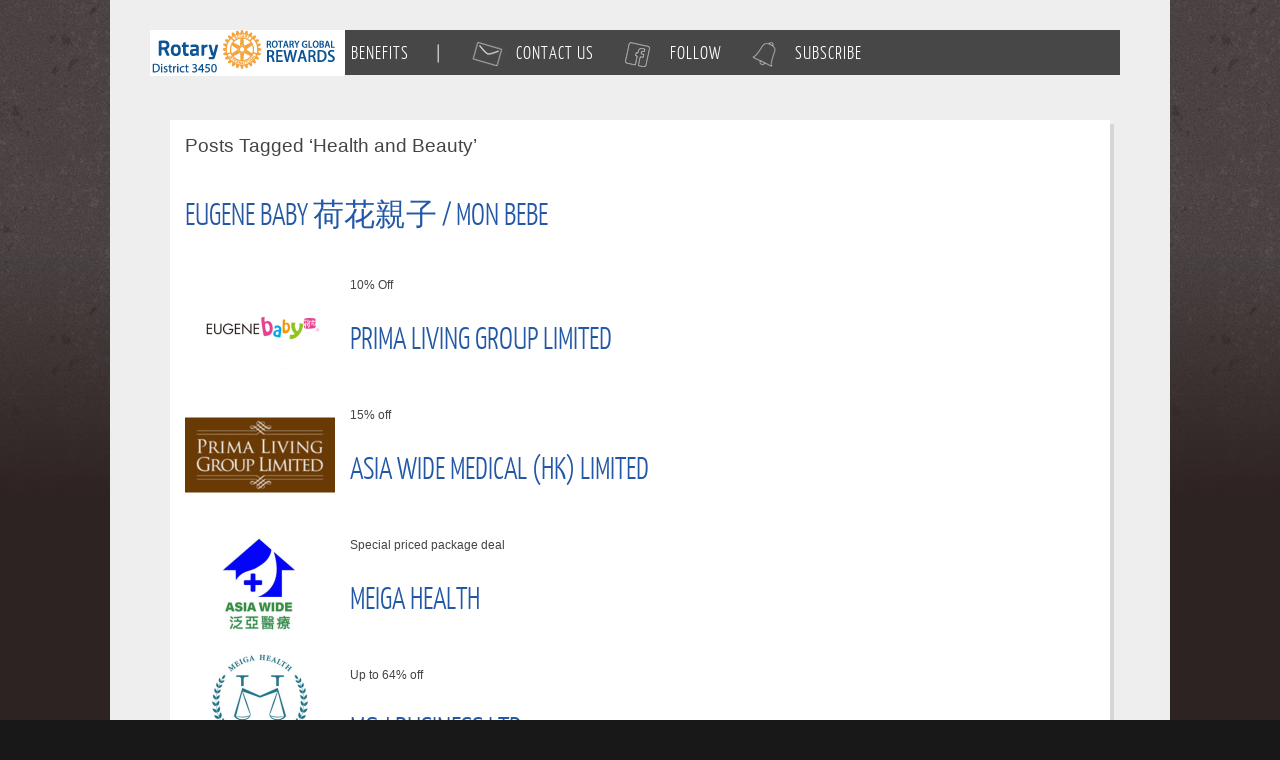

--- FILE ---
content_type: text/html; charset=UTF-8
request_url: https://benefits.rotary3450.org/tag/health-beauty/
body_size: 10140
content:
<!DOCTYPE html>
<html xml:lang="en-US" lang="en-US" >
<head>
	<meta http-equiv="Content-Type" content="text/html; charset=UTF-8" />
<title>  Health and Beauty | District Benefits</title><meta name='robots' content='max-image-preview:large' />
<link rel="alternate" type="application/rss+xml" title="District Benefits &raquo; Feed" href="https://benefits.rotary3450.org/feed/" />
<link rel="alternate" type="application/rss+xml" title="District Benefits &raquo; Comments Feed" href="https://benefits.rotary3450.org/comments/feed/" />
<link rel="alternate" type="application/rss+xml" title="District Benefits &raquo; Health and Beauty Tag Feed" href="https://benefits.rotary3450.org/tag/health-beauty/feed/" />
<script type="text/javascript">
/* <![CDATA[ */
window._wpemojiSettings = {"baseUrl":"https:\/\/s.w.org\/images\/core\/emoji\/14.0.0\/72x72\/","ext":".png","svgUrl":"https:\/\/s.w.org\/images\/core\/emoji\/14.0.0\/svg\/","svgExt":".svg","source":{"concatemoji":"https:\/\/benefits.rotary3450.org\/wp-includes\/js\/wp-emoji-release.min.js"}};
/*! This file is auto-generated */
!function(i,n){var o,s,e;function c(e){try{var t={supportTests:e,timestamp:(new Date).valueOf()};sessionStorage.setItem(o,JSON.stringify(t))}catch(e){}}function p(e,t,n){e.clearRect(0,0,e.canvas.width,e.canvas.height),e.fillText(t,0,0);var t=new Uint32Array(e.getImageData(0,0,e.canvas.width,e.canvas.height).data),r=(e.clearRect(0,0,e.canvas.width,e.canvas.height),e.fillText(n,0,0),new Uint32Array(e.getImageData(0,0,e.canvas.width,e.canvas.height).data));return t.every(function(e,t){return e===r[t]})}function u(e,t,n){switch(t){case"flag":return n(e,"\ud83c\udff3\ufe0f\u200d\u26a7\ufe0f","\ud83c\udff3\ufe0f\u200b\u26a7\ufe0f")?!1:!n(e,"\ud83c\uddfa\ud83c\uddf3","\ud83c\uddfa\u200b\ud83c\uddf3")&&!n(e,"\ud83c\udff4\udb40\udc67\udb40\udc62\udb40\udc65\udb40\udc6e\udb40\udc67\udb40\udc7f","\ud83c\udff4\u200b\udb40\udc67\u200b\udb40\udc62\u200b\udb40\udc65\u200b\udb40\udc6e\u200b\udb40\udc67\u200b\udb40\udc7f");case"emoji":return!n(e,"\ud83e\udef1\ud83c\udffb\u200d\ud83e\udef2\ud83c\udfff","\ud83e\udef1\ud83c\udffb\u200b\ud83e\udef2\ud83c\udfff")}return!1}function f(e,t,n){var r="undefined"!=typeof WorkerGlobalScope&&self instanceof WorkerGlobalScope?new OffscreenCanvas(300,150):i.createElement("canvas"),a=r.getContext("2d",{willReadFrequently:!0}),o=(a.textBaseline="top",a.font="600 32px Arial",{});return e.forEach(function(e){o[e]=t(a,e,n)}),o}function t(e){var t=i.createElement("script");t.src=e,t.defer=!0,i.head.appendChild(t)}"undefined"!=typeof Promise&&(o="wpEmojiSettingsSupports",s=["flag","emoji"],n.supports={everything:!0,everythingExceptFlag:!0},e=new Promise(function(e){i.addEventListener("DOMContentLoaded",e,{once:!0})}),new Promise(function(t){var n=function(){try{var e=JSON.parse(sessionStorage.getItem(o));if("object"==typeof e&&"number"==typeof e.timestamp&&(new Date).valueOf()<e.timestamp+604800&&"object"==typeof e.supportTests)return e.supportTests}catch(e){}return null}();if(!n){if("undefined"!=typeof Worker&&"undefined"!=typeof OffscreenCanvas&&"undefined"!=typeof URL&&URL.createObjectURL&&"undefined"!=typeof Blob)try{var e="postMessage("+f.toString()+"("+[JSON.stringify(s),u.toString(),p.toString()].join(",")+"));",r=new Blob([e],{type:"text/javascript"}),a=new Worker(URL.createObjectURL(r),{name:"wpTestEmojiSupports"});return void(a.onmessage=function(e){c(n=e.data),a.terminate(),t(n)})}catch(e){}c(n=f(s,u,p))}t(n)}).then(function(e){for(var t in e)n.supports[t]=e[t],n.supports.everything=n.supports.everything&&n.supports[t],"flag"!==t&&(n.supports.everythingExceptFlag=n.supports.everythingExceptFlag&&n.supports[t]);n.supports.everythingExceptFlag=n.supports.everythingExceptFlag&&!n.supports.flag,n.DOMReady=!1,n.readyCallback=function(){n.DOMReady=!0}}).then(function(){return e}).then(function(){var e;n.supports.everything||(n.readyCallback(),(e=n.source||{}).concatemoji?t(e.concatemoji):e.wpemoji&&e.twemoji&&(t(e.twemoji),t(e.wpemoji)))}))}((window,document),window._wpemojiSettings);
/* ]]> */
</script>
<link rel='stylesheet' id='codepeople-loading-page-style-css' href='https://benefits.rotary3450.org/wp-content/plugins/loading-page/css/loading-page.css' type='text/css' media='' />
<link rel='stylesheet' id='codepeople-loading-page-style-effect-css' href='https://benefits.rotary3450.org/wp-content/plugins/loading-page/css/loading-page.css' type='text/css' media='' />
<style id='wp-emoji-styles-inline-css' type='text/css'>

	img.wp-smiley, img.emoji {
		display: inline !important;
		border: none !important;
		box-shadow: none !important;
		height: 1em !important;
		width: 1em !important;
		margin: 0 0.07em !important;
		vertical-align: -0.1em !important;
		background: none !important;
		padding: 0 !important;
	}
</style>
<link rel='stylesheet' id='wp-block-library-css' href='https://benefits.rotary3450.org/wp-includes/css/dist/block-library/style.min.css' type='text/css' media='all' />
<style id='classic-theme-styles-inline-css' type='text/css'>
/*! This file is auto-generated */
.wp-block-button__link{color:#fff;background-color:#32373c;border-radius:9999px;box-shadow:none;text-decoration:none;padding:calc(.667em + 2px) calc(1.333em + 2px);font-size:1.125em}.wp-block-file__button{background:#32373c;color:#fff;text-decoration:none}
</style>
<style id='global-styles-inline-css' type='text/css'>
body{--wp--preset--color--black: #000000;--wp--preset--color--cyan-bluish-gray: #abb8c3;--wp--preset--color--white: #ffffff;--wp--preset--color--pale-pink: #f78da7;--wp--preset--color--vivid-red: #cf2e2e;--wp--preset--color--luminous-vivid-orange: #ff6900;--wp--preset--color--luminous-vivid-amber: #fcb900;--wp--preset--color--light-green-cyan: #7bdcb5;--wp--preset--color--vivid-green-cyan: #00d084;--wp--preset--color--pale-cyan-blue: #8ed1fc;--wp--preset--color--vivid-cyan-blue: #0693e3;--wp--preset--color--vivid-purple: #9b51e0;--wp--preset--gradient--vivid-cyan-blue-to-vivid-purple: linear-gradient(135deg,rgba(6,147,227,1) 0%,rgb(155,81,224) 100%);--wp--preset--gradient--light-green-cyan-to-vivid-green-cyan: linear-gradient(135deg,rgb(122,220,180) 0%,rgb(0,208,130) 100%);--wp--preset--gradient--luminous-vivid-amber-to-luminous-vivid-orange: linear-gradient(135deg,rgba(252,185,0,1) 0%,rgba(255,105,0,1) 100%);--wp--preset--gradient--luminous-vivid-orange-to-vivid-red: linear-gradient(135deg,rgba(255,105,0,1) 0%,rgb(207,46,46) 100%);--wp--preset--gradient--very-light-gray-to-cyan-bluish-gray: linear-gradient(135deg,rgb(238,238,238) 0%,rgb(169,184,195) 100%);--wp--preset--gradient--cool-to-warm-spectrum: linear-gradient(135deg,rgb(74,234,220) 0%,rgb(151,120,209) 20%,rgb(207,42,186) 40%,rgb(238,44,130) 60%,rgb(251,105,98) 80%,rgb(254,248,76) 100%);--wp--preset--gradient--blush-light-purple: linear-gradient(135deg,rgb(255,206,236) 0%,rgb(152,150,240) 100%);--wp--preset--gradient--blush-bordeaux: linear-gradient(135deg,rgb(254,205,165) 0%,rgb(254,45,45) 50%,rgb(107,0,62) 100%);--wp--preset--gradient--luminous-dusk: linear-gradient(135deg,rgb(255,203,112) 0%,rgb(199,81,192) 50%,rgb(65,88,208) 100%);--wp--preset--gradient--pale-ocean: linear-gradient(135deg,rgb(255,245,203) 0%,rgb(182,227,212) 50%,rgb(51,167,181) 100%);--wp--preset--gradient--electric-grass: linear-gradient(135deg,rgb(202,248,128) 0%,rgb(113,206,126) 100%);--wp--preset--gradient--midnight: linear-gradient(135deg,rgb(2,3,129) 0%,rgb(40,116,252) 100%);--wp--preset--font-size--small: 13px;--wp--preset--font-size--medium: 20px;--wp--preset--font-size--large: 36px;--wp--preset--font-size--x-large: 42px;--wp--preset--spacing--20: 0.44rem;--wp--preset--spacing--30: 0.67rem;--wp--preset--spacing--40: 1rem;--wp--preset--spacing--50: 1.5rem;--wp--preset--spacing--60: 2.25rem;--wp--preset--spacing--70: 3.38rem;--wp--preset--spacing--80: 5.06rem;--wp--preset--shadow--natural: 6px 6px 9px rgba(0, 0, 0, 0.2);--wp--preset--shadow--deep: 12px 12px 50px rgba(0, 0, 0, 0.4);--wp--preset--shadow--sharp: 6px 6px 0px rgba(0, 0, 0, 0.2);--wp--preset--shadow--outlined: 6px 6px 0px -3px rgba(255, 255, 255, 1), 6px 6px rgba(0, 0, 0, 1);--wp--preset--shadow--crisp: 6px 6px 0px rgba(0, 0, 0, 1);}:where(.is-layout-flex){gap: 0.5em;}:where(.is-layout-grid){gap: 0.5em;}body .is-layout-flow > .alignleft{float: left;margin-inline-start: 0;margin-inline-end: 2em;}body .is-layout-flow > .alignright{float: right;margin-inline-start: 2em;margin-inline-end: 0;}body .is-layout-flow > .aligncenter{margin-left: auto !important;margin-right: auto !important;}body .is-layout-constrained > .alignleft{float: left;margin-inline-start: 0;margin-inline-end: 2em;}body .is-layout-constrained > .alignright{float: right;margin-inline-start: 2em;margin-inline-end: 0;}body .is-layout-constrained > .aligncenter{margin-left: auto !important;margin-right: auto !important;}body .is-layout-constrained > :where(:not(.alignleft):not(.alignright):not(.alignfull)){max-width: var(--wp--style--global--content-size);margin-left: auto !important;margin-right: auto !important;}body .is-layout-constrained > .alignwide{max-width: var(--wp--style--global--wide-size);}body .is-layout-flex{display: flex;}body .is-layout-flex{flex-wrap: wrap;align-items: center;}body .is-layout-flex > *{margin: 0;}body .is-layout-grid{display: grid;}body .is-layout-grid > *{margin: 0;}:where(.wp-block-columns.is-layout-flex){gap: 2em;}:where(.wp-block-columns.is-layout-grid){gap: 2em;}:where(.wp-block-post-template.is-layout-flex){gap: 1.25em;}:where(.wp-block-post-template.is-layout-grid){gap: 1.25em;}.has-black-color{color: var(--wp--preset--color--black) !important;}.has-cyan-bluish-gray-color{color: var(--wp--preset--color--cyan-bluish-gray) !important;}.has-white-color{color: var(--wp--preset--color--white) !important;}.has-pale-pink-color{color: var(--wp--preset--color--pale-pink) !important;}.has-vivid-red-color{color: var(--wp--preset--color--vivid-red) !important;}.has-luminous-vivid-orange-color{color: var(--wp--preset--color--luminous-vivid-orange) !important;}.has-luminous-vivid-amber-color{color: var(--wp--preset--color--luminous-vivid-amber) !important;}.has-light-green-cyan-color{color: var(--wp--preset--color--light-green-cyan) !important;}.has-vivid-green-cyan-color{color: var(--wp--preset--color--vivid-green-cyan) !important;}.has-pale-cyan-blue-color{color: var(--wp--preset--color--pale-cyan-blue) !important;}.has-vivid-cyan-blue-color{color: var(--wp--preset--color--vivid-cyan-blue) !important;}.has-vivid-purple-color{color: var(--wp--preset--color--vivid-purple) !important;}.has-black-background-color{background-color: var(--wp--preset--color--black) !important;}.has-cyan-bluish-gray-background-color{background-color: var(--wp--preset--color--cyan-bluish-gray) !important;}.has-white-background-color{background-color: var(--wp--preset--color--white) !important;}.has-pale-pink-background-color{background-color: var(--wp--preset--color--pale-pink) !important;}.has-vivid-red-background-color{background-color: var(--wp--preset--color--vivid-red) !important;}.has-luminous-vivid-orange-background-color{background-color: var(--wp--preset--color--luminous-vivid-orange) !important;}.has-luminous-vivid-amber-background-color{background-color: var(--wp--preset--color--luminous-vivid-amber) !important;}.has-light-green-cyan-background-color{background-color: var(--wp--preset--color--light-green-cyan) !important;}.has-vivid-green-cyan-background-color{background-color: var(--wp--preset--color--vivid-green-cyan) !important;}.has-pale-cyan-blue-background-color{background-color: var(--wp--preset--color--pale-cyan-blue) !important;}.has-vivid-cyan-blue-background-color{background-color: var(--wp--preset--color--vivid-cyan-blue) !important;}.has-vivid-purple-background-color{background-color: var(--wp--preset--color--vivid-purple) !important;}.has-black-border-color{border-color: var(--wp--preset--color--black) !important;}.has-cyan-bluish-gray-border-color{border-color: var(--wp--preset--color--cyan-bluish-gray) !important;}.has-white-border-color{border-color: var(--wp--preset--color--white) !important;}.has-pale-pink-border-color{border-color: var(--wp--preset--color--pale-pink) !important;}.has-vivid-red-border-color{border-color: var(--wp--preset--color--vivid-red) !important;}.has-luminous-vivid-orange-border-color{border-color: var(--wp--preset--color--luminous-vivid-orange) !important;}.has-luminous-vivid-amber-border-color{border-color: var(--wp--preset--color--luminous-vivid-amber) !important;}.has-light-green-cyan-border-color{border-color: var(--wp--preset--color--light-green-cyan) !important;}.has-vivid-green-cyan-border-color{border-color: var(--wp--preset--color--vivid-green-cyan) !important;}.has-pale-cyan-blue-border-color{border-color: var(--wp--preset--color--pale-cyan-blue) !important;}.has-vivid-cyan-blue-border-color{border-color: var(--wp--preset--color--vivid-cyan-blue) !important;}.has-vivid-purple-border-color{border-color: var(--wp--preset--color--vivid-purple) !important;}.has-vivid-cyan-blue-to-vivid-purple-gradient-background{background: var(--wp--preset--gradient--vivid-cyan-blue-to-vivid-purple) !important;}.has-light-green-cyan-to-vivid-green-cyan-gradient-background{background: var(--wp--preset--gradient--light-green-cyan-to-vivid-green-cyan) !important;}.has-luminous-vivid-amber-to-luminous-vivid-orange-gradient-background{background: var(--wp--preset--gradient--luminous-vivid-amber-to-luminous-vivid-orange) !important;}.has-luminous-vivid-orange-to-vivid-red-gradient-background{background: var(--wp--preset--gradient--luminous-vivid-orange-to-vivid-red) !important;}.has-very-light-gray-to-cyan-bluish-gray-gradient-background{background: var(--wp--preset--gradient--very-light-gray-to-cyan-bluish-gray) !important;}.has-cool-to-warm-spectrum-gradient-background{background: var(--wp--preset--gradient--cool-to-warm-spectrum) !important;}.has-blush-light-purple-gradient-background{background: var(--wp--preset--gradient--blush-light-purple) !important;}.has-blush-bordeaux-gradient-background{background: var(--wp--preset--gradient--blush-bordeaux) !important;}.has-luminous-dusk-gradient-background{background: var(--wp--preset--gradient--luminous-dusk) !important;}.has-pale-ocean-gradient-background{background: var(--wp--preset--gradient--pale-ocean) !important;}.has-electric-grass-gradient-background{background: var(--wp--preset--gradient--electric-grass) !important;}.has-midnight-gradient-background{background: var(--wp--preset--gradient--midnight) !important;}.has-small-font-size{font-size: var(--wp--preset--font-size--small) !important;}.has-medium-font-size{font-size: var(--wp--preset--font-size--medium) !important;}.has-large-font-size{font-size: var(--wp--preset--font-size--large) !important;}.has-x-large-font-size{font-size: var(--wp--preset--font-size--x-large) !important;}
.wp-block-navigation a:where(:not(.wp-element-button)){color: inherit;}
:where(.wp-block-post-template.is-layout-flex){gap: 1.25em;}:where(.wp-block-post-template.is-layout-grid){gap: 1.25em;}
:where(.wp-block-columns.is-layout-flex){gap: 2em;}:where(.wp-block-columns.is-layout-grid){gap: 2em;}
.wp-block-pullquote{font-size: 1.5em;line-height: 1.6;}
</style>
<link rel='stylesheet' id='vfb-pro-css' href='https://benefits.rotary3450.org/wp-content/plugins/vfb-pro/public/assets/css/vfb-style.min.css' type='text/css' media='all' />
<link rel='stylesheet' id='rokbox.css-css' href='https://benefits.rotary3450.org/wp-content/plugins/wp_rokbox/assets/styles/rokbox.css' type='text/css' media='all' />
<link rel='stylesheet' id='grid-12121-css' href='https://benefits.rotary3450.org/wp-content/plugins/gantry/css/grid-12.css' type='text/css' media='all' />
<link rel='stylesheet' id='gantry856-css' href='https://benefits.rotary3450.org/wp-content/plugins/gantry/css/gantry.css' type='text/css' media='all' />
<link rel='stylesheet' id='wordpress930-css' href='https://benefits.rotary3450.org/wp-content/plugins/gantry/css/wordpress.css' type='text/css' media='all' />
<link rel='stylesheet' id='wordpress176-css' href='https://benefits.rotary3450.org/wp-content/themes/rt_momentum_wp/css/wordpress.css' type='text/css' media='all' />
<link rel='stylesheet' id='demo-styles145-css' href='https://benefits.rotary3450.org/wp-content/themes/rt_momentum_wp/css/demo-styles.css' type='text/css' media='all' />
<link rel='stylesheet' id='overlays153-css' href='https://benefits.rotary3450.org/wp-content/themes/rt_momentum_wp/css/overlays.css' type='text/css' media='all' />
<link rel='stylesheet' id='typography786-css' href='https://benefits.rotary3450.org/wp-content/themes/rt_momentum_wp/css/typography.css' type='text/css' media='all' />
<link rel='stylesheet' id='extensions284-css' href='https://benefits.rotary3450.org/wp-content/themes/rt_momentum_wp/css/extensions.css' type='text/css' media='all' />
<link rel='stylesheet' id='extensions-overlays537-css' href='https://benefits.rotary3450.org/wp-content/themes/rt_momentum_wp/css/extensions-overlays.css' type='text/css' media='all' />
<link rel='stylesheet' id='template999-css' href='https://benefits.rotary3450.org/wp-content/themes/rt_momentum_wp/css/template.css' type='text/css' media='all' />
<link rel='stylesheet' id='template-webkit411-css' href='https://benefits.rotary3450.org/wp-content/themes/rt_momentum_wp/css/template-webkit.css' type='text/css' media='all' />
<link rel='stylesheet' id='wp153-css' href='https://benefits.rotary3450.org/wp-content/themes/rt_momentum_wp/css/wp.css' type='text/css' media='all' />
<link rel='stylesheet' id='fusionmenu647-css' href='https://benefits.rotary3450.org/wp-content/themes/rt_momentum_wp/css/fusionmenu.css' type='text/css' media='all' />
<link rel='stylesheet' id='style972-css' href='https://benefits.rotary3450.org/wp-content/themes/rt_momentum_wp-child/style.css' type='text/css' media='all' />
<link rel='stylesheet' id='rokajaxsearch.css-css' href='https://benefits.rotary3450.org/wp-content/plugins/wp_rokajaxsearch/css/rokajaxsearch.css' type='text/css' media='all' />
<link rel='stylesheet' id='rokajaxsearch-theme.css-css' href='https://benefits.rotary3450.org/wp-content/plugins/wp_rokajaxsearch/themes/dark/rokajaxsearch-theme.css' type='text/css' media='all' />
<script type='text/javascript'>ajaxurl='https://benefits.rotary3450.org/wp-admin/admin-ajax.php';pf_nonce='eacfa91278';</script><script type="text/javascript" src="https://benefits.rotary3450.org/wp-content/plugins/gantry/js/mootools.js" id="mootools.js-js"></script>
<script type="text/javascript" src="https://benefits.rotary3450.org/wp-includes/js/jquery/jquery.min.js" id="jquery-core-js"></script>
<script type="text/javascript" src="https://benefits.rotary3450.org/wp-includes/js/jquery/jquery-migrate.min.js" id="jquery-migrate-js"></script>
<script type="text/javascript" src="https://benefits.rotary3450.org/wp-content/plugins/loading-page/js/links.min.js" id="codepeople-loading-page-link-script-js"></script>
<script type="text/javascript" src="https://benefits.rotary3450.org/wp-content/plugins/loading-page/loading-screens/logo/loading-logo.js" id="codepeople-loading-page-script-logo-js"></script>
<script type="text/javascript" id="codepeople-loading-page-script-js-before">
/* <![CDATA[ */
loading_page_settings={"loadingScreen":1,"closeBtn":true,"removeInOnLoad":true,"codeblock":"","backgroundColor":"rgba(255,255,255,.8)","foregroundColor":"#000000","backgroundImage":"","additionalSeconds":0,"pageEffect":"none","backgroundRepeat":"repeat","fullscreen":0,"graphic":"logo","text":true,"lp_ls":{"logo":{"image":"https:\/\/benefits.rotary3450.org\/wp-content\/plugins\/loading-page\/loading-screens\/logo\/images\/05.svg","grayscale":"1","blink":"0"}},"screen_size":"all","screen_width":0,"deepSearch":1,"modifyDisplayRule":0,"triggerLinkScreenNeverClose":0,"triggerLinkScreenCloseAfter":4};
/* ]]> */
</script>
<script type="text/javascript" src="https://benefits.rotary3450.org/wp-content/plugins/loading-page/js/loading-page.min.js" id="codepeople-loading-page-script-js"></script>
<script type="text/javascript" src="https://benefits.rotary3450.org/wp-content/themes/rt_momentum_wp-child/js/copylink.js" id="CopyLink-js"></script>
<script type="text/javascript" src="https://benefits.rotary3450.org/wp-content/plugins/wp_rokbox/assets/js/rokbox.js" id="rokbox.js-js"></script>
<script type="text/javascript" src="https://benefits.rotary3450.org/wp-content/plugins/gantry/js/gantry-inputs.js" id="/wp-content/plugins/gantry/js/gantry-inputs.js-js"></script>
<script type="text/javascript" src="https://benefits.rotary3450.org/wp-content/plugins/gantry/js/gantry-smartload.js" id="/wp-content/plugins/gantry/js/gantry-smartload.js-js"></script>
<script type="text/javascript" src="https://benefits.rotary3450.org/wp-content/themes/rt_momentum_wp/js/load-transition.js" id="/wp-content/themes/rt_momentum_wp/js/load-transition.js-js"></script>
<script type="text/javascript" src="https://benefits.rotary3450.org/wp-content/plugins/gantry/js/fusion.js" id="/wp-content/plugins/gantry/js/fusion.js-js"></script>
<script type="text/javascript" src="https://benefits.rotary3450.org/wp-content/plugins/wp_rokajaxsearch/js/rokajaxsearch.js" id="rokajaxsearch.js-js"></script>
<link rel="https://api.w.org/" href="https://benefits.rotary3450.org/wp-json/" /><link rel="alternate" type="application/json" href="https://benefits.rotary3450.org/wp-json/wp/v2/tags/118" /><link rel="EditURI" type="application/rsd+xml" title="RSD" href="https://benefits.rotary3450.org/xmlrpc.php?rsd" />
<meta name="generator" content="WordPress 6.4.7" />
<script type="text/javascript">if (typeof RokBoxSettings == 'undefined') RokBoxSettings = {pc: '100'};</script>
<script type="text/javascript">
window.addEvent((window.webkit) ? 'load' : 'domready', function() {
			if(document.id('roksearch_search_str')) {
				window.rokajaxsearch = new RokAjaxSearch({
					'results': 'Results',
					'close': '',
					'websearch': 0,
					'blogsearch': 1,
					'imagesearch': 0,
					'videosearch': 0,
					'imagesize': 'MEDIUM',
					'safesearch': 'MODERATE',
					'search': 'Search',
					'readmore': 'Read More ...',
					'noresults': 'No Results',
					'advsearch': 'Advanced Search',
					'page': 'Page',
					'page_of': 'Page of',
					'searchlink': '?orderby=date',
					'advsearchlink': '?orderby=date',
					'uribase': 'https://benefits.rotary3450.org/wp-admin/admin-ajax.php',
					'limit': '5',
					'perpage': '5',
					'ordering': 'date',
					'phrase': 'any',
					'hidedivs': '',
					'includelink': 1,
					'viewall': 'View All',
					'estimated': 'Estimated',
					'showestimated': 0,
					'showpagination': 0,
					'showcategory': 0,
					'showreadmore': 1,
					'showdescription': 1,
					'wordpress': true
				});
			}
		});
</script>
<link rel="icon" href="https://benefits.rotary3450.org/wp-content/uploads/2014/04/cropped-RotaryMoE-32x32.png" sizes="32x32" />
<link rel="icon" href="https://benefits.rotary3450.org/wp-content/uploads/2014/04/cropped-RotaryMoE-192x192.png" sizes="192x192" />
<link rel="apple-touch-icon" href="https://benefits.rotary3450.org/wp-content/uploads/2014/04/cropped-RotaryMoE-180x180.png" />
<meta name="msapplication-TileImage" content="https://benefits.rotary3450.org/wp-content/uploads/2014/04/cropped-RotaryMoE-270x270.png" />
<style id="loading-page-inline-style">body{visibility:hidden;}</style><noscript><style>body{visibility:visible;}</style></noscript><link rel="preload" href="https://benefits.rotary3450.org/wp-content/plugins/loading-page/loading-screens/logo/images/05.svg" as="image" type="image/svg+xml">		<style type="text/css" id="wp-custom-css">
			.benefit_vfb_date{
	display: inline !important;
}
#roksearch_results h3 {
color: red;
}
.login_msg{
background-image: url("");
background-color: #488AAD69;
	padding: 10px 10px 10px 45px;
  border-radius: 6px;
  font-weight: bold;
  background-position: 10px 50%;
  background-repeat: no-repeat;
}
#rt-popuplogin .inputbox {
  width: initial;
  padding: 6px 4px;
  outline: none;
  font-size: 2rem;
}

#rt-popuplogin .button {
  float: right;
}

.benefitReveal{
	display:block;
}
.bentaglist{
font-size: 1.1em;
line-height: 1.2em;
}
.bentaglist a{
	padding: 0,0,0,3px;
	display: block;
}
.ben_linkset{
	text-align: right;
}

.button a {
	color: #dde8ec;}
.current-link {
	background-color: #93b5e2;
}

.button {
   font-size: 1em; 
}

 .navH ul {
  list-style-type: none;
  margin: 0;
  padding: 0;
  overflow: hidden;
  background-color: #3e6db1;
}

.navH li {
  float: left;
}

.navH li a {
  display: block;
  color: azure;
  text-align: center;
  padding: 14px 16px;
  text-decoration: none;
}
.menutop li.root > .item span {
  /* padding: 0 10px; */
  padding: 0 15px 0 10px;
}


.navH a:hover {
  background-color: #93b5e2;
}

.vmenu {
  display: block;
}

.login_msg {
background-image: url("");
background-color: #488AAD69;
	    padding: 10px 10px 10px 15px;
    border-radius: 6px;
    font-weight: bold;
    background-position: 10px 50%;
    background-repeat: no-repeat;
}
td.media-icon img[src$=".svg"], img[src$=".svg"].attachment-post-thumbnail { 
      width: 100% !important; 
      height: auto !important; 
    }
		</style>
			<style type="text/css">
		<!--
#rt-bg-surround, .readonstyle-button #rt-main-column .readon, .roknewspager .readon {background-color:#2e2323;}
body .roknewspager-li, body .roknewspager-pages, body .roknewspager-overlay {background-color:#2e2323;}
.module-title .pointer {border-color:#2e2323;}
#rt-bottom, .main-bg a:hover, #rt-footer, .main-bg, .roknewspager .roknewspager-content, .readonstyle-button .main-bg .readon span, .readonstyle-button .main-bg .readon .button {color:#fff;}
.main-bg a, .roknewspager .roknewspager-content a {color:#3881EA;}
.main-bg .readon {background-color:#3881EA;}
.main-bg .readon span, .main-bg .readon .button {color:#fff;}
#rt-page-surround {background-color:#eee;}
.page-block .rt-block {background-color:#fff;}
a, .readonstyle-link .readon .button {color:#2358A6;}
#rt-body-surround, a:hover {color:#444;}
#rt-header, #rt-header a:hover, #rt-showcase, #rt-showcase a:hover, #rt-feature, #rt-feature a:hover {color:#fff;}
#rt-header a, #rt-showcase a, #rt-feature a {color:#fff;}
#rt-logo-surround, .menutop li.active.root, .menutop li.root:hover, .menutop li.f-mainparent-itemfocus, .rt-splitmenu .menutop li.active, .rt-splitmenu .menutop li:hover, .fusion-submenu-wrapper, .roknewspager .active .roknewspager-h3, .roknewspager .active .roknewspager-div, .readonstyle-button .readon, .roktabs ul, .roktabs-wrapper .active-arrows, .readonstyle-button #rt-main-column .readon:hover, .module-content ul.menu, .rg-grid-view .tag, .rg-list-view .tag, .rg-detail-slicetag .tag, .rg-detail-filetag .tag, #rt-accessibility #rt-buttons .button, .rg-ss-progress {background-color:#2358a6;}
.menutop li > .item, .roknewspager .active .roknewspager-content, body ul.roknewspager-numbers li, body .roknewspager-numbers li.active, #rt-body-surround .roknewspager .roknewspager-h3 a, .readonstyle-button .readon span, .readonstyle-button .readon .button, .roktabs-wrapper .roktabs-links ul, #rt-body-surround .module-content ul.menu a:hover, .rg-grid-view .tag, .rg-list-view .tag, .rg-detail-slicetag .tag, .rg-detail-filetag .tag {color:#fff;}
.roknewspager .active a, .module-content ul.menu a, .module-content ul.menu .item, .module-content ul.menu .separator {color:#B0CEF5;}
body ul.triangle-small li:after, body ul.triangle li:after, body ul.triangle-large li:after {border-left-color:#2358a6;}
body ul.checkmark li:after, body ul.circle-checkmark li:before, body ul.square-checkmark li:before, body ul.circle-small li:after, body ul.circle li:after, body ul.circle-large li:after {border-color:#2358a6;}
body {background-color:#181818;}
#rt-copyright, #rt-copyright a:hover {color:#aaa;}
#rt-copyright a {color:#3881EA;}
#rt-body-surround .box1 .rt-block, .readonstyle-button .main-bg .box1 .readon, .page-content-light .rt-post .rt-tags .rt-block {background-color:#2e2323;}
.box1, .box1 .readon span, .box1 .readon .button, .box1 a:hover, #rt-page-surround .box1 a:hover, .rt-post .rt-tags .rt-block a:hover, .rt-post .rt-tags .rt-block span {color:#fff;}
.box1 a, .rt-post .rt-tags .rt-block a {color:#3881EA;}
.main-bg .box1 .rt-block {background-color:#fff;}
.main-bg .box1 a {color:#2358A6;}
.main-bg .box1, .main-bg .box1 a:hover, #rt-bottom.main-bg .box1 a:hover, #rt-footer.main-bg .box1 a:hover {color:#444;}
#rt-content-top .ribbon .module-surround, #rt-content-bottom .ribbon .module-surround, .box2 .rt-block, .box3 .rt-block, .title2 .module-title, .readonstyle-button #rt-main-column .box1 .readon, #comments.comments-standard .thread-odd .rbox_m, #comments.comments-basic .thread-odd .comment-author {background-color:#2358a6;}
#rt-content-top .ribbon .rt-block, #rt-content-bottom .ribbon .rt-block, .box2, .box2 a:hover, .box3, .box3 a:hover, .ribbon #roktwittie, .title2 h2.title, .ribbon #roktwittie .title, .ribbon #roktwittie .roktwittie-infos, #rt-body-surround .ribbon a:hover, #comments.comments-standard .thread-odd .rbox_m, #comments.comments-standard .thread-odd .rbox_m a:hover, #comments.comments-basic .thread-odd .comment-author, #comments.comments-basic .thread-odd .comment-author a:hover, #comments.comments-standard .thread-odd #respond input, #comments.comments-standard .thread-odd #respond textarea, .page-content-dark #comments.comments-standard .thread-even #respond input, .page-content-dark #comments.comments-standard .thread-even #respond textarea, .page-content-dark #respond #comments-form input, .page-content-dark #respond #comments-form textarea, .page-content-dark #respond #commentform input, .page-content-dark #respond #commentform textarea, .page-content-dark #respond #comments-form #comments-form-buttons #submit, .page-content-dark #respond #commentform #comments-form-buttons #submit {color:#fff;}
.box2 a, .box3 a, .ribbon a, .ribbon #roktwittie .roktwittie-infos a, #comments.comments-standard .thread-odd .rbox_m a, #comments.comments-basic .thread-odd .comment-author a {color:#B0CEF5;}
.title2 .accent, body ul.checkmark li:after, body ul.circle-checkmark li:before, body ul.square-checkmark li:before, body ul.circle-small li:after, body ul.circle li:after, body ul.circle-large li:after {border-color:#2358a6;}
body ul.triangle-small li:after, body ul.triangle li:after, body ul.triangle-large li:after {border-left-color:#2358a6;}
.main-overlay-dark.readonstyle-button .main-bg .box1 .readon:hover, .main-overlay-light.readonstyle-button .main-bg .box1 .readon:hover {background-color:#2358a6;}
.readonstyle-button .main-bg .box1 .readon:hover span, .readonstyle-button .main-bg .box1 .readon:hover .button {color:#fff;}
.grad-bottom {background: linear-gradient(top, rgba(238,238,238,0) 0%, rgba(238,238,238,1) 100%); background: -webkit-linear-gradient(top, rgba(238,238,238,0) 0%, rgba(238,238,238,1) 100%);}
.pattern-gradient {background: linear-gradient(top, rgba(46,35,35,0) 0%, rgba(46,35,35,1) 100%); background: -webkit-linear-gradient(top, rgba(46,35,35,0) 0%, rgba(46,35,35,1) 100%);}

		-->
	</style>
	<script type="text/javascript">
InputsExclusion.push('.content_vote','\#rt-popup','\#rt-popuplogin','\#send_message_form')window.addEvent("domready", function(){ new SmoothScroll(); });
	</script>
	<script type="text/javascript">//<![CDATA[
window.addEvent('domready', function() {new GantrySmartLoad({'offset': {'x': 200, 'y': 200}, 'placeholder': '/wp-content/themes/rt_momentum_wp/images/blank.gif', 'exclusion': ['']});

				var switcher = document.id('gantry-viewswitcher');
				if (switcher) {
					switcher.addEvent('click', function(e) {
						e.stop();
						if ('0' == '0') document.id('gantry-viewswitcher').addClass('off');
						else $('gantry-viewswitcher').removeClass('off');
						Cookie.write('momentum-mac-switcher', '0');
						window.location.reload();
					});
				}
		            new Fusion('ul.menutop', {
                pill: 0,
                effect: 'slide and fade',
                opacity:  1,
                hideDelay:  500,
                centered:  0,
                tweakInitial: {'x': -10, 'y': -10},
                tweakSubsequent: {'x':  0, 'y':  0},
                tweakSizes: {'width': 20, 'height': 20},
                menuFx: {duration:  300, transition: Fx.Transitions.Circ.easeOut},
                pillFx: {duration:  400, transition: Fx.Transitions.Back.easeOut}
            });
            
});	//]]></script>
</head>
	<body  class="archive tag tag-health-beauty tag-118 lp_loading_screen_body main-overlay-dark page-overlay-light page-content-light showcaseblock-overlay-light primary-overlay-dark bottomblock-overlay-dark readonstyle-button font-family-momentum font-size-is-default typography-style-light col12">
		<div id="rt-bg-surround">
						<div id="rt-bg-pattern" class="main-pattern-dustnscratches">
				<div class="pattern-gradient"></div>
			</div>
						<div class="rt-container">
												<div id="rt-page-surround" class="page-overlay-light">
															<div id="rt-topbar">
												<div id="rt-logo-surround">
								    <div id="gantry_logo-7" class="widget widget_gantry_logo rt-block logo-block">
	    					<div class="rt-logo-surround">
		    	    <a href="https://benefits.rotary3450.org" id="rt-logo"></a>
				</div>
				    </div>
	    						</div>
																		<div id="rt-navigation" class="">
							<div id="gantry_menu-5" class="widget widget_gantry_menu rt-block menu-block">        <div class="rt-fusionmenu">
	        			<div class="nopill">
						<div class="rt-menubar">
		        <ul class="menutop level1 ">
			        				                
        <li class=" item34047 first-item root" >
                        <a class="orphan item bullet" href="https://benefits.rotary3450.org/category/benefits/" >
                <span>
    	                	                	            Benefits    	                	                	                            </span>
            </a>
	                </li>
        			        				                
        <li class=" item34048 root" >
                        <a class="orphan item bullet" href="https://#" >
                <span>
    	                	                	            |    	                	                	                            </span>
            </a>
	                </li>
        			        				                
        <li class=" item34049 root" >
                        <a class="orphan item image" href="https://rotaryglobalrewardshk@gmail.com">
                <span>
    	                	                	            	<img src="/wp-content/themes/rt_momentum_wp/images/icons/C-02.png" alt="C-02.png" />
    	                	            Contact Us    	                	                	                            </span>
            </a>
	                </li>
        			        				                
        <li class=" item34050 root" >
                        <a class="orphan item image" href="https://www.facebook.com/RGRD3450" >
                <span>
    	                	                	            	<img src="/wp-content/themes/rt_momentum_wp/images/icons/F-02.png" alt="F-02.png" />
    	                	            Follow    	                	                	                            </span>
            </a>
	                </li>
        			        				                
        <li class=" item34051 root" >
                        <a class="orphan item image" href="https://www.facebook.com/RGRD3450" >
                <span>
    	                	                	            	<img src="/wp-content/themes/rt_momentum_wp/images/icons/S-02.png" alt="S-02.png" />
    	                	            Subscribe    	                	                	                            </span>
            </a>
	                </li>
        			        		        </ul>
	        </div>
	        <div class="clear"></div>
	        			</div>
					</div>
		<div class="clear"></div></div>						</div>
											</div>
										<div id="rt-transition" class="rt-hidden">
																														<div id="rt-container-bg" class="rt-hidden">
							<div id="rt-body-surround">
																															                    <div id="rt-main" class="mb12">
        	<div class="rt-container">
		        <div class="rt-grid-12">
		        	<div id="rt-main-column" class="page-content-light">
		
			            					            
		            				            									<div class="rt-block component-block">
									<div id="rt-mainbody">
										<div class="component-content rt-wordpress">
											

	<div class="rt-archive">

				
		
		
				
				
				
																															
													<h1 class="rt-pagetitle">Posts Tagged &#8216;Health and Beauty&#8217;</h1>
				
			
				
		
																
		
		
						
		<div class="rt-article">
			<div class="rt-article-bg">
				<div class="article-header">
					<div class="post-34986 post type-post status-publish format-standard has-post-thumbnail hentry category-benefits tag-hong-kong tag-health-beauty" id="post-34986">

						
						
						<div class="module-title">
							<div class="module-title2">
								<div class="module-title3">
									<h1 class="title">
																					<a href="https://benefits.rotary3450.org/eugene-baby-%e8%8d%b7%e8%8a%b1%e8%a6%aa%e5%ad%90-mon-bebe/" title="Eugene Baby 荷花親子 / Mon Bebe">Eugene Baby 荷花親子 / Mon Bebe</a>
																			</h1>
								</div>
							</div>
						</div>

						
						
						<div class="clear"></div>

						
						
						
					</div>
				</div>

								
				
					<p>
						<img width="150" height="130" src="https://benefits.rotary3450.org/wp-content/uploads/2025/03/logo.png" class="rt-image img-left wp-post-image" alt="" decoding="async" srcset="https://benefits.rotary3450.org/wp-content/uploads/2025/03/logo.png 150w, https://benefits.rotary3450.org/wp-content/uploads/2025/03/logo-140x121.png 140w" sizes="(max-width: 150px) 100vw, 150px" />			
					</p>
				
				
								
					
			
													
					10% Off										
								
				
										
				
				
				
				
								
				
			</div>
		</div>
		
		
		<div class="item-separator"></div>
		
		
		
						
		<div class="rt-article">
			<div class="rt-article-bg">
				<div class="article-header">
					<div class="post-34967 post type-post status-publish format-standard has-post-thumbnail hentry category-benefits tag-hong-kong tag-health-beauty" id="post-34967">

						
						
						<div class="module-title">
							<div class="module-title2">
								<div class="module-title3">
									<h1 class="title">
																					<a href="https://benefits.rotary3450.org/prima-living-group-limited/" title="Prima Living Group Limited">Prima Living Group Limited</a>
																			</h1>
								</div>
							</div>
						</div>

						
						
						<div class="clear"></div>

						
						
						
					</div>
				</div>

								
				
					<p>
						<img width="150" height="130" src="https://benefits.rotary3450.org/wp-content/uploads/2024/12/logo.png" class="rt-image img-left wp-post-image" alt="" decoding="async" srcset="https://benefits.rotary3450.org/wp-content/uploads/2024/12/logo.png 150w, https://benefits.rotary3450.org/wp-content/uploads/2024/12/logo-140x121.png 140w" sizes="(max-width: 150px) 100vw, 150px" />			
					</p>
				
				
								
					
			
													
					15% off										
								
				
										
				
				
				
				
								
				
			</div>
		</div>
		
		
		<div class="item-separator"></div>
		
		
		
						
		<div class="rt-article">
			<div class="rt-article-bg">
				<div class="article-header">
					<div class="post-34947 post type-post status-publish format-standard has-post-thumbnail hentry category-benefits tag-hong-kong tag-health-beauty" id="post-34947">

						
						
						<div class="module-title">
							<div class="module-title2">
								<div class="module-title3">
									<h1 class="title">
																					<a href="https://benefits.rotary3450.org/asia-wide-medical-hk-limited/" title="Asia Wide Medical (HK) Limited">Asia Wide Medical (HK) Limited</a>
																			</h1>
								</div>
							</div>
						</div>

						
						
						<div class="clear"></div>

						
						
						
					</div>
				</div>

								
				
					<p>
						<img width="150" height="130" src="https://benefits.rotary3450.org/wp-content/uploads/2024/11/logo.png" class="rt-image img-left wp-post-image" alt="" decoding="async" srcset="https://benefits.rotary3450.org/wp-content/uploads/2024/11/logo.png 150w, https://benefits.rotary3450.org/wp-content/uploads/2024/11/logo-140x121.png 140w" sizes="(max-width: 150px) 100vw, 150px" />			
					</p>
				
				
								
					
			
													
					Special priced package deal										
								
				
										
				
				
				
				
								
				
			</div>
		</div>
		
		
		<div class="item-separator"></div>
		
		
		
						
		<div class="rt-article">
			<div class="rt-article-bg">
				<div class="article-header">
					<div class="post-34901 post type-post status-publish format-standard has-post-thumbnail hentry category-benefits tag-hong-kong tag-health-beauty" id="post-34901">

						
						
						<div class="module-title">
							<div class="module-title2">
								<div class="module-title3">
									<h1 class="title">
																					<a href="https://benefits.rotary3450.org/meiga-health/" title="Meiga Health">Meiga Health</a>
																			</h1>
								</div>
							</div>
						</div>

						
						
						<div class="clear"></div>

						
						
						
					</div>
				</div>

								
				
					<p>
						<img width="150" height="130" src="https://benefits.rotary3450.org/wp-content/uploads/2024/09/Meiga-logo.png" class="rt-image img-left wp-post-image" alt="" decoding="async" srcset="https://benefits.rotary3450.org/wp-content/uploads/2024/09/Meiga-logo.png 150w, https://benefits.rotary3450.org/wp-content/uploads/2024/09/Meiga-logo-140x121.png 140w" sizes="(max-width: 150px) 100vw, 150px" />			
					</p>
				
				
								
					
			
													
					Up to 64% off										
								
				
										
				
				
				
				
								
				
			</div>
		</div>
		
		
		<div class="item-separator"></div>
		
		
		
						
		<div class="rt-article">
			<div class="rt-article-bg">
				<div class="article-header">
					<div class="post-34841 post type-post status-publish format-standard has-post-thumbnail hentry category-benefits tag-hong-kong tag-health-beauty" id="post-34841">

						
						
						<div class="module-title">
							<div class="module-title2">
								<div class="module-title3">
									<h1 class="title">
																					<a href="https://benefits.rotary3450.org/mj-business-ltd/" title="M&#038;J Business LTD">M&#038;J Business LTD</a>
																			</h1>
								</div>
							</div>
						</div>

						
						
						<div class="clear"></div>

						
						
						
					</div>
				</div>

								
				
					<p>
						<img width="150" height="130" src="https://benefits.rotary3450.org/wp-content/uploads/2024/07/MJ-logo-150x130.jpg" class="rt-image img-left wp-post-image" alt="" decoding="async" />			
					</p>
				
				
								
					
			
													
					20% Off										
								
				
										
				
				
				
				
								
				
			</div>
		</div>
		
		
		<div class="item-separator"></div>
		
		
		
						
		<div class="rt-article">
			<div class="rt-article-bg">
				<div class="article-header">
					<div class="post-34594 post type-post status-publish format-standard has-post-thumbnail hentry category-benefits tag-hong-kong tag-health-beauty" id="post-34594">

						
						
						<div class="module-title">
							<div class="module-title2">
								<div class="module-title3">
									<h1 class="title">
																					<a href="https://benefits.rotary3450.org/woheitong/" title="Woheitong 和氣堂">Woheitong 和氣堂</a>
																			</h1>
								</div>
							</div>
						</div>

						
						
						<div class="clear"></div>

						
						
						
					</div>
				</div>

								
				
					<p>
						<img width="150" height="130" src="https://benefits.rotary3450.org/wp-content/uploads/2024/06/Woheitong-logo-150x130.jpg" class="rt-image img-left wp-post-image" alt="" decoding="async" />			
					</p>
				
				
								
					
			
													
					Special Offer										
								
				
										
				
				
				
				
								
				
			</div>
		</div>
		
		
		<div class="item-separator"></div>
		
		
		
						
		<div class="rt-article">
			<div class="rt-article-bg">
				<div class="article-header">
					<div class="post-34521 post type-post status-publish format-standard has-post-thumbnail hentry category-benefits tag-hong-kong tag-health-beauty" id="post-34521">

						
						
						<div class="module-title">
							<div class="module-title2">
								<div class="module-title3">
									<h1 class="title">
																					<a href="https://benefits.rotary3450.org/me-time-massage/" title="Me Time Massage">Me Time Massage</a>
																			</h1>
								</div>
							</div>
						</div>

						
						
						<div class="clear"></div>

						
						
						
					</div>
				</div>

								
				
					<p>
						<img width="150" height="130" src="https://benefits.rotary3450.org/wp-content/uploads/2024/06/me-time-massage-logo-150x130.jpg" class="rt-image img-left wp-post-image" alt="" decoding="async" />			
					</p>
				
				
								
					
			
													
					5% Off										
								
				
										
				
				
				
				
								
				
			</div>
		</div>
		
		
		<div class="item-separator"></div>
		
				
		
				
			
						
			<div class="rt-pagination nav">
				<div class="full-nav">
			
					<div class="pages-nav"><span aria-current="page" class="page-numbers current">1</span><a class="page-numbers" href="https://benefits.rotary3450.org/tag/health-beauty/page/2/">2</a></div><a class="older_posts" href="https://benefits.rotary3450.org/tag/health-beauty/page/2/">Next &raquo;</a>				
				</div>
				<div class="clear"></div>
			</div>
									
		
				
																
		
	</div>										</div>
									</div>
									<div class="clear"></div>
								</div>
																
			            			            
		        	</div>
		        </div>        
		   				        <div class="clear"></div>
	        </div>
        </div>
		        							    																															</div>
						</div>
					</div>
				</div>
							</div>
		</div>
				<div id="rt-copyright" class="bottomblock-overlay-dark">
			<div class="rt-container">
						<div class="widget_text rt-grid-4 rt-alpha">
			<div id="custom_html-3" class="widget_text widget widget_custom_html rt-block"><div class="textwidget custom-html-widget"><div class="textwidget">
<a title="D3450 RIC Contact Us" href="https://www.rotary3450.org/get-involved/contact-us" target="_blank" rel="noopener">
<img class="size-full alignnone " style="border: 0px none; margin: 0px; visibility: visible; opacity: 1;" alt="Contact Us"
src="https://benefits.rotary3450.org/wp-content/uploads/vfb/2021/06/District3450-logo200px.png" height="60" width="165"></a>
</div>
<p style="text-align: left;">Tel: (852) 2576 8882</p></div><div class="clear"></div></div></div>		<div class="rt-grid-4">
					<div class="clear"></div>
    	    <div id="gantry_copyright-2" class="widget widget_gantry_copyright rt-block">
	    					<span class="copytext">Designed by PP David Shelton-Smith © 2023</span>
	    		    </div>
	    </div>		<div class="rt-grid-4 rt-omega">
			<div id="text-170510" class="widget widget_text rt-block">			<div class="textwidget"><p style="text-align: right;"><strong>
Visit Rotary International Online:<br />
<a href="http://www.rotary.org" target="" rel="noopener">www.rotary.org</a>
</strong></p></div>
		<div class="clear"></div></div></div>				<div class="clear"></div>
			</div>
		</div>
						            <div id="rt-popuplogin" class="page-content-light">
            <div id="gantry_loginform-11" class="widget widget_gantry_loginform rt-block"><div class="module-content"><h2 class="title">Members Area</h2><div class="module-inner">
    	
			<form id="form-login" action="https://benefits.rotary3450.org/wp-login.php?redirect_to=%2Ftag%2Fhealth-beauty%2F" method="post">
				<fieldset class="userdata">
					<p id="form-login-username">
<input id="modlgn-username" type="text" name="log" required minlength="5" maxlength="20" class="inputbox" alt="username" size="18" placeholder="Username or Email" />

					<p id="form-login-password">

<input id="modlgn-passwd" type="password" name="pwd" required minlength="6" maxlength="26" class="inputbox" size="18" alt="password" placeholder="Password"
 /></p>

					<p id="form-login-remember">
						<input id="modlgn-remember" type="checkbox" name="rememberme" class="inputbox", "login_chk" alt="Remember Me" />
						<label for="modlgn-remember">Remember Me</label>
					</p>
					<div class="button_outer"><input type="submit" value="Login" class="button" name="submit" /></div>
				</fieldset>
				<div>
				<ul>
					<li>
						<a href="https://benefits.rotary3450.org/wp-login.php?action=lostpassword">Forgot your password?</a>
					</li>
										<li>
						<a href="https://benefits.rotary3450.org/wp-register.php">Register</a>
					</li>
										<li class = ""><span class="login_msg"> <em>Register</em> to create an account. Use your D3450 website log in.</span>					</li>
				</ul>
				</div>
			</form>

		
	    </div></div></div></div>				<script type="text/javascript" src="https://benefits.rotary3450.org/wp-content/plugins/RGR-Widgets/js/rgr-showselected.js" id="script1-js"></script>
<script type="text/javascript" src="https://benefits.rotary3450.org/wp-content/plugins/RGR-Widgets/js/rgr-sideNav.js" id="script2-js"></script>
<script type="text/javascript" id="q2w3_fixed_widget-js-extra">
/* <![CDATA[ */
var q2w3_sidebar_options = [{"sidebar":"sidebar","margin_top":0,"margin_bottom":100,"stop_id":"rt-copyright","screen_max_width":0,"screen_max_height":0,"width_inherit":false,"refresh_interval":1500,"window_load_hook":false,"disable_mo_api":false,"widgets":["rgr_custom_widget_1-270002","rgr-custom-widget-3-270002","rgr_custom_widget_2-270002"]}];
/* ]]> */
</script>
<script type="text/javascript" src="https://benefits.rotary3450.org/wp-content/plugins/q2w3-fixed-widget/js/q2w3-fixed-widget.min.js" id="q2w3_fixed_widget-js"></script>
	<script defer src="https://static.cloudflareinsights.com/beacon.min.js/vcd15cbe7772f49c399c6a5babf22c1241717689176015" integrity="sha512-ZpsOmlRQV6y907TI0dKBHq9Md29nnaEIPlkf84rnaERnq6zvWvPUqr2ft8M1aS28oN72PdrCzSjY4U6VaAw1EQ==" data-cf-beacon='{"version":"2024.11.0","token":"5f7a0d5f955d4f15922ed660c6b3f59a","r":1,"server_timing":{"name":{"cfCacheStatus":true,"cfEdge":true,"cfExtPri":true,"cfL4":true,"cfOrigin":true,"cfSpeedBrain":true},"location_startswith":null}}' crossorigin="anonymous"></script>
</body>
</html>


--- FILE ---
content_type: text/css
request_url: https://benefits.rotary3450.org/wp-content/themes/rt_momentum_wp/css/wordpress.css
body_size: 2721
content:
/**
 * @version   1.4 October 23, 2019
 * @author    RocketTheme http://www.rockettheme.com
 * @copyright Copyright (C) 2007 - 2019 RocketTheme, LLC
 * @license   http://www.gnu.org/licenses/gpl-2.0.html GNU/GPLv2 only
 */

/* Article */
.component-content .rt-article {margin-bottom: 15px;}
.component-content .rt-article-cat {margin-top: 10px;margin-bottom: 15px;}
.component-content .rt-article-bg {border-bottom: none;margin: 0;padding: 0;}
.component-content .rt-pagetitle {margin-top: 0;margin-bottom: 30px;font-weight: normal;letter-spacing: normal;font-size: 160%;}
.component-content .rt-blog .rt-description {border-bottom: none;}
.component-content  ol {margin-left: 5px;}
.component-content .rt-teaser-articles {display: inline-block;margin-top: 20px;}
.component-content .rt-more-articles {padding-top: 15px;}
.component-content .multicolumns .rt-article {clear: both;margin-bottom: 25px;}
.component-content .categories-list .article-count dt, .component-content .categories-list .article-count dd {display: inline;}

/* Article Details */
.component-content .rt-article-icons {white-space: nowrap;float: right;margin-top: 2px;margin-left: 5px;width: 90px;}
.component-content .rt-article-icons ul li a {display: block;width: 18px;height: 18px;float: right;transition: background-color 0.3s ease-out;}
.component-content .rt-article-no-icon li{list-style: none; display:inline; float:right; margin-left: 5px;}
.component-content .print-icon a {background-position: 0 0;background-repeat: no-repeat;}
.component-content .email-icon a {background-position: -21px 0;background-repeat: no-repeat;}
.component-content .edit-icon a {background-position: -62px 0;background-repeat: no-repeat;}
.component-content .rt-article-icons .edit a {background-position: -63px 0;}
.component-content .rt-article-icons .edit a {margin: 0;}
.component-content .rt-article-icons .edit a img {opacity: 0 !important;}
.component-content .rt-author, .component-content .rt-date-posted, .component-content .rt-date-modified, .component-content .rt-comments-count {display: inline-block;line-height: 100%;font-size: 1em;margin-right: 15px;font-weight: normal;padding: 8px;}
.component-content .rt-articleinfo-text {float: left;position: relative;}
.component-content .rt-articleinfo {border-bottom: 1px dashed rgba(0, 0, 0, 0.3);}

/* More Articles Feature */
.component-content #more-articles {display: block;margin: 0;padding: 0;position: relative;height: 24px;}
.component-content #more-articles span {display: inline-block;margin: 0;padding: 0 20px 0 0;line-height: 24px;font-size: 15px;float: right;}
.component-content #more-articles.spinner {background-image:url(../images/spinner.gif);background-position: 0 50%;background-repeat: no-repeat;}
.component-content #more-articles.disabled {cursor: default;}

/* Category - Subcategories */
.cat-children {clear: both; padding-top: 20px;}
.main-overlay-light .component-content .cat-children ul li span > a, .main-overlay-dark .component-content .cat-children ul li span > a, .main-overlay-light .component-content .category-list .cat-children p a, .main-overlay-dark .component-content .category-list .cat-children p a, .main-overlay-light .component-content .category-list .cat-children .category-desc ul li a, .main-overlay-dark .component-content .category-list .cat-children .category-desc ul li a {background-image: none;}

/* Column Layout */
.component-content .float-left {float: left;}
.component-content .float-right {float: right;}
.component-content .multicolumns {width: 100%;}
.component-content .width25 {width: 25%;}
.component-content .width33 {width: 33.33%;}
.component-content .width50 {width: 50%;}
.component-content .width100 {width: 100%;}
.component-content .multicolumns {width: 100%;margin: 0;}
.component-content .rt-teaser-articles {width: 100%;}

/* Typography */
.component-content .results ol.list {margin-top: 0;}
.component-content .results ol.list h4 {border: 0;margin-top: 0;margin-bottom: 0;display: inline;}
.component-content .results ol.list li {padding: 10px 5px;margin-bottom: 5px;}
.component-content .results ol.list li p {margin-top: 0;font-size: 90%;}
.component-content .results ol.list .description {margin-bottom: 15px;}
.component-content .results ol.list li span.small {font-size: 90%;}
.component-content .rt-article-links h3, .component-content .user legend, .component-content .contact legend {font-weight: normal;font-size: 170%;line-height: 120%;letter-spacing: normal;}
.component-content .user {margin-top: 15px;}
.component-content .user legend {margin-top: 15px;}
.component-content .user .label-left {padding: 4px 0;}
.component-content .user fieldset div {overflow: visible;clear: both;margin-bottom: 8px;}
.component-content .user td.paramlist_key {width: 180px;}
.component-content .search_result select#ordering.inputbox {margin-right: 10px;}
.component-content .search-results .word label, .component-content .search-results .word input {float: left;}
.component-content .search_result .readon {clear: both; margin-left: 15px;}
.component-content .inputbox.invalid {color: #c00;}
.component-content .rt-wordpress-table {padding-bottom: 20px;}
.component-content .rt-wordpress-table td {border: 0;padding: 8px;}
.component-content .rt-wordpress-table th {border: 0;}
.component-content tr.odd td, .component-content tr.even td {border: 0;}
.contact .rt-wordpress-table, .contact .rt-wordpress-table th, .contact .rt-wordpress-table tbody, .contact .rt-wordpress-table td, .rt-wordpress-table .odd, .rt-wordpress-table .even {background: none;border: 0;}
.component-content .rt-description img {margin-right: 15px;}
.component-content .my-pagenav {float: left;margin-left: 10px;}
.component-content .tab {display: inline-block;margin-right: 10px;text-align: center;}
.component-content .page-block {display: inline-block;margin-right: 4px;font-weight: bold;text-align: center;}
.component-content .page-active, .component-content .page-inactive {padding: 0 4px;}
.component-content .page-inactive:hover {cursor: pointer;}
.component-content .search_result label {margin-right: 10px;}
.component-content .search_result legend {font-size: 14px;padding-bottom: 5px;}
.tool-tip {z-index: 1000 !important;}
#form-login ul, #com-form-login ul, ul.rt-more-articles, .rt-section-list ul, ul.mostread, ul.latestnews, .weblinks ul, #rt-popuplogin ul, ul.newsfeed {padding: 0;}
#rt-popuplogin ul {margin-top: 10px;}
#form-login ul li, #com-form-login ul li, ul.rt-more-articles li, .rt-section-list ul li, ul.mostread li, ul.latestnews li, .weblinks ul li, #rt-popuplogin ul li,ul.newsfeed li {list-style: none;}
ul.newsfeed li {padding-top: 10px;}
#form-login ul li a, #com-form-login ul li a, ul.rt-more-articles li a, .rt-section-list ul li a, ul.mostread li a, ul.latestnews li a, .weblinks ul li a, #rt-popuplogin ul li a,ul.newsfeed li a {padding: 4px 0 4px 20px;background-position: 0 4px;background-repeat: no-repeat;display: inline-block;line-height: 100%;font-size: 100%;font-weight: normal;transition: background-position-x 0.2s linear;}
#form-login ul li a:hover, #com-form-login ul li a:hover, ul.rt-more-articles li a:hover, .rt-section-list ul li a:hover, ul.mostread li a:hover, ul.latestnews li a:hover, .weblinks ul li a:hover, #rt-popuplogin ul li a:hover,ul.newsfeed li a:hover {background-position: 5px -311px;}
.component-content .user input#email, .component-content .user input#name, .component-content .user input#username, .component-content .user input#password, .component-content .user input#passwd, .component-content .user input#password2 {width: 160px !important;padding: 5px 4px;outline: none;}
#rt-popuplogin .inputbox {width: 164px;padding: 6px 4px;outline: none;font-size: 14px;}
#com-form-login .inputbox, .component-content .user input#email, .component-content .user input#name, .component-content .user input#username, .component-content .user input#password, .component-content .user input#password2 {width: 260px;}
#com-form-login #remember.inputbox {width: auto;}
#com-form-login .inputbox {padding: 5px 10px;outline: none;}
#com-form-login ul {margin-top: 15px;}
#form-login ul {padding-left: 0;}
#com-form-login fieldset div.readon, #josForm fieldset div.readon {margin: 0;}
#com-form-login fieldset div.readon:active, #josForm fieldset div.readon:active {margin-top: 1px;margin-bottom: -1px;}
#form-login-remember {margin: 15px 0;}
.rt-wordpress .user label#password-lbl, .rt-wordpress .user label#username-lbl {display: block;float: left;width: 130px;}

/* Pagination */
.rt-pagination, .pagination {margin-top: 15px;}
.component-content .rt-pagination li {border: none;}
.pagination .counter {margin-bottom: 5px;}
.component-content .pagination ul {list-style: none;padding-left: 0;}
.component-content .pagination li {padding: 0 4px;float: left;}
.main-overlay-light .component-content .pagination ul > li > a.pagenav, .main-overlay-dark .component-content .pagination ul > li > a.pagenav {background-image: none;font-size: 12px;}
ul.pagination {list-style-type: none;margin: 0;padding: 0;text-align: left;}
ul.pagination li {display: inline;padding: 2px 5px 0;text-align: left;}
ul.pagination li a {padding: 2px;}
.component-content .pagenav_prev, .component-content .pagenav_next {border-radius: 5px;padding: 0;border: none;}
.component-content .pagenav_prev a, .component-content .pagenav_next a {display: inline-block;padding: 5px 10px;}

/* Polls */
.fusion-submenu-wrapper .rt-pollrow {font-size: 100%;}
.rt-poll .readon {float: none;margin-right: 5px;}
.rt-poll .rt-pollbuttons {clear: both;padding-bottom: 5px;}
.rt-polltitle {margin: 0 0 15px 0;padding: 0;font-size: 100%;letter-spacing: normal;}
.readonstyle-link .rt-poll .readon {float: left;margin-right: 20px;}
.pollstableborder td div {border: 0;height: 10px !important;min-width: 2px;}
.rt-poll .pollstableborder th, .rt-poll .pollstableborder td, .rt-poll .poll dd {border: 0;}
.rt-pollbuttons .readon:active {margin-top: 0;margin-bottom: 0;}

/* SmartLoad */
img.spinner {background: url(../images/spinner.gif) center center no-repeat;}
.weblinks td img {width: 16px;height: 16px;}

/* Editing */
.component-content .edit-article fieldset legend {font-size: 230%;}
.component-content .edit-article fieldset div {overflow: visible;margin-bottom: 8px;}
.component-content .edit-article fieldset #editor-xtd-buttons div {clear: none;}
#system-message dd.notice {border: 0;background: none;}
.component-content .save .readon {margin-left: 10px;}
div.calendar {z-index: 9999;}
.button2-left {background: url(../images/system/j_button2_left.png) no-repeat !important;color: #666;}
.button2-left .image {background: url(../images/system/j_button2_image.png) 100% 0 no-repeat !important;}
.button2-left .readmore {background: url(../images/system/j_button2_readmore.png) 100% 0 no-repeat !important;}
.button2-left .pagebreak {background: url(../images/system/j_button2_pagebreak.png) 100% 0 no-repeat !important;}
.button2-left .blank {background: url(../images/system/j_button2_blank.png) 100% 0 no-repeat !important;}
.button2-left .linkmacro {background: url(../images/system/j_button2_rokcandy.png) 100% 0 no-repeat !important;}
.tip-wrap {z-index: 100; background: #ccc; padding: 5px; }
.edit .formelm {margin-bottom: 10px;}
.edit .calendar {margin-left: 5px;}
.profile-edit .readon {vertical-align: middle;}

/* Editor */
#editor-xtd-buttons {padding: 5px 0;}
.button2-left {margin-top: 5px;margin-right: 5px;}
.button2-left, .button2-right, .button2-left div, .button2-right div {float: left;}
.component-content  .button2-left .linkmacro, .component-content  .button2-left .image {background: none;}
.toggle-editor .button2-left {margin-top: 5px;}
.component-content .button2-left a {line-height: 2.0em;}
.button2-left a, .button2-right a, .button2-left span, .button2-right span {display: block;height: 22px;float: left;line-height: 22px;font-size: 11px;cursor: pointer;margin-bottom: 5px;}
.button2-left span, .button2-right span {cursor: default;}
.button2-left .page a, .button2-right .page a, .button2-left .page span, .button2-right .page span {padding: 0 6px;}
.button2-left a:hover, .button2-right a:hover {text-decoration: none;}
.button2-left a, .button2-left span {padding: 0 24px 0 6px;}
.button2-right a, .button2-right span {padding: 0 6px 0 24px;}
.button2-left .blank a {padding-right: 6px;}
.img_caption.left {float: left;margin-right: 1em;}
.img_caption.right {float: right;margin-left: 1em;}
.img_caption.left p {clear: left;text-align: center;}
.img_caption.right p {clear: right;text-align: center;}
.img_caption {text-align: center !important;}
.edit-article fieldset div input, .edit-article fieldset textarea {padding: 4px;}
.edit-article fieldset div .label-left {padding: 0;}
.edit-article fieldset div img.calendar {vertical-align: middle;margin-left: 5px;}

/* System Messages */
#system-message dd ul, #system-message dd.error ul, #system-message dd.notice ul {border: 0;font-size: 1.2em;text-align: center;}

/* Compatibility */
#recaptcha_widget_div {position: absolute;top: -140px;}
#emailForm fieldset div.readon {position: relative;margin-top: 140px;}
#emailForm fieldset div.readon br {display: none;}

/* Features */
#rt-accessibility .small .button {background-position: 2px -29px;background-repeat: no-repeat;border-radius: 2px;width: 15px; height: 15px;}
#rt-accessibility .large .button {background-position: 2px 2px;background-repeat: no-repeat;border-radius: 2px;width: 15px; height: 15px;}
#rt-accessibility .small .button:hover {background-position: 2px -39px;}
#rt-accessibility .large .button:hover {background-position: 2px -15px;}

--- FILE ---
content_type: text/css
request_url: https://benefits.rotary3450.org/wp-content/themes/rt_momentum_wp/css/demo-styles.css
body_size: 1392
content:
/**
 * @version   1.4 October 23, 2019
 * @author    RocketTheme http://www.rockettheme.com
 * @copyright Copyright (C) 2007 - 2019 RocketTheme, LLC
 * @license   http://www.gnu.org/licenses/gpl-2.0.html GNU/GPLv2 only
 */
 
/* Frontpage */
body .rt-fimg1 {margin-left: -23px !important;}
.rotator-text {margin-left: 25%;width: 60%;color: #fff;}
.rotator-line1 {display: block;font-size: 140%;margin-bottom: 5px;padding-left: 5px;text-shadow: 2px 2px 0 rgba(0, 0, 0, 0.5);}
.rotator-line2 {display: block;font-size: 92px;line-height: 90px;letter-spacing: -12px;font-weight: bold;text-shadow: 4px 2px 5px rgba(0, 0, 0, 0.6);margin-left: 5%;}
.rotator-line3 {display: block;text-align: right;font-size: 140%;padding-right: 5px;text-shadow: 2px 2px 0 rgba(0, 0, 0, 0.5);}
#rt-slideshow .title-highlight .rg-ss-title .title-1 {background: url(../images/overlays/global/dark-60.png);display: inline-block;line-height: 80%;margin: -10px -10px 2px -10px;padding: 15px 10px 0 10px;}
#rt-slideshow .title-highlight .rg-ss-title .title-2 {background: url(../images/overlays/global/dark-40.png);display: inline-block;line-height: 80%;margin: 0 -10px 2px -10px;padding: 15px 10px 0 10px;}
#rt-slideshow .title-highlight .rg-ss-caption {background: url(../images/overlays/global/dark-60.png);display: inline-block;margin: 0 -10px -10px -10px;padding: 5px 10px;}
.oct11-home #rt-main-column .block-shadow {margin-bottom: 15px;}
.oct11-home .component-block .rokgallery-wrapper {margin-bottom: -20px !important;}

/* Menu Styles */
.menu-preset {width: 128px;float: left;margin: 0 12px 12px;text-align: center;line-height: 20px;font-family: Helvetica,Arial,sans-serif;}
.menu-preset span {box-shadow: 3px 3px 3px rgba(0,0,0,0.2);}
.menutop li .menu-preset > a > span {display:block;width:128px;height:100px;background:url(../../../images/stories/demo/menu/menu-presets.png);padding:0;margin:0;cursor:pointer;}
.preset2 > a > span {background-position: -138px 0 !important;}
.preset3 > a > span {background-position: -276px 0 !important;}
.preset4 > a > span {background-position: -0 -100px !important;}
.preset5 > a > span {background-position: -138px -100px !important;}
.preset6 > a > span {background-position: -276px -100px !important;}

/* Custom Grid */
.rt-demo-grid-2, .rt-demo-grid-3, .rt-demo-grid-4, .rt-demo-grid-5, .rt-demo-grid-6, .rt-demo-grid-7 {float: left;margin-left: 10px;margin-right: 10px;}
.rt-grid-4 .rt-block .rt-demo-grid-2 {width: 90px;}
.rt-grid-8 .rt-demo-grid-2 {width: 90px;}
.rt-grid-9 .rt-demo-grid-2 {width: 120px;}
.rt-grid-6 .rt-block .rt-demo-grid-3 {width: 190px;}
.rt-grid-8 .rt-demo-grid-3 {width: 175px;}
.rt-grid-9 .rt-demo-grid-3 {width: 200px;}
.rt-grid-8 .rt-demo-grid-4 {width: 270px;}
.rt-grid-9 .rt-demo-grid-4 {width: 313px;}
.rt-grid-8 .rt-demo-grid-6 {width: 440px;}
.rt-demo-grid-alpha {margin-left: 0;}
.rt-demo-grid-omega {margin-right: 0;margin-left: 0;}

/* Tutorials */
.ext-list {line-height: 30px;margin-bottom: 5px;}
.rt-install1-j15, .rt-install1-j17, .rt-install2-j15, .rt-install2-j17 {position: absolute;}
.rt-install1-j15 {bottom: 2px;left: 130px;font-size: 50%;}
.rt-install1-j17 {bottom: 2px;left: 425px;font-size: 50%;}
.rt-install2-j15 {top: 222px;left: 42px;font-size: 70%;color: #0B55C4;}
.rt-install2-j17 {bottom: 3px;left: 345px;font-size: 70%;color: #025A8D;}
.rt-install2-j17a {background: #c00;color: #fff;padding: 2px 4px;}

/* Standard Inline Structural Adjustments */
body .floatleft {float: left;margin-right: 15px;margin-left: 0;}
body .floatright {float: right;margin-left: 15px;margin-right: 0;}
body .normalfont, body .normalfont li {font-size: 100% !important;}
body .nobold, body .nobold li {font-weight: normal !important;}
body .nomargintop, body .nomargintop .rt-block, body ul.nomargintop {margin-top: 0 !important;}
body .nomarginbottom, body .nomarginbottom .rt-block, body ul.nomarginbottom {margin-bottom: 0 !important;}
body .nomarginleft, body .nomarginleft .rt-block, body ul.nomarginleft {margin-left: 0;}
body .nomarginright, body .nomarginright .rt-block, body ul.nomarginright {margin-right: 0;}
body .nopaddingtop, body .nopaddingtop .rt-block, body ul.nopaddingtop {padding-top: 0 !important;}
body .nopaddingbottom, body .nopaddingbottom .rt-block, body ul.nopaddingbottom {padding-bottom: 0 !important;}
body .nopaddingleft, body .nopaddingleft .rt-block, body ul.nopaddingleft {padding-left: 0;}
body .nopaddingright, body .nopaddingright .rt-block, body ul.nopaddingright {padding-right: 0;}
.floatnone {float: none !important;}
.clearnone {clear: none !important;}
.floatleftlast {float: left;margin-right: 0;}
.floatrightlast {float: right;margin-left: 0;}
.noimage {display: none;visibility: hidden;}
body .smallmarginbottom {margin-bottom: 5px !important;}
body .smallmargintop {margin-top: 5px !important;}
body .medmarginbottom {margin-bottom: 10px !important;}
body .medmargintop {margin-top: 10px !important;}
body .largemarginbottom {margin-bottom: 15px !important;}
body .largemargintop {margin-top: 15px !important;}
body .smallmarginleft {margin-left: 5px !important;}
body .smallmarginright {margin-right: 5px !important;}
body .medmarginleft {margin-left: 10px !important;}
body .medmarginright {margin-right: 10px !important;}
body .largemarginleft {margin-left: 15px !important;}
body .largemarginright {margin-right: 15px !important;}
body .smallpaddingbottom {padding-bottom: 5px !important;}
body .smallpaddingtop {padding-top: 5px !important;}
body .medpaddingbottom {padding-bottom: 10px !important;}
body .medpaddingtop {padding-top: 10px !important;}
body .largepaddingbottom {padding-bottom: 15px !important;}
body .largepaddingtop {padding-top: 15px !important;}
body .smallpaddingleft {padding-left: 5px !important;}
body .smallpaddingright {padding-right: 5px !important;}
body .medpaddingleft {padding-left: 10px !important;}
body .medpaddingright {padding-right: 10px !important;}
body .largepaddingleft {padding-left: 15px !important;}
body .largepaddingright {padding-right: 15px !important;}
body .rt-relative {position: relative;}

/* RokBox */

.rokbox-example div.center {text-align:center;}
.rokbox-example .link-class {margin: 0 10px;}

/* RTL Stuff */
body.rtl .floatleft {float: right;margin-right: 0;margin-left: 15px;}
body.rtl .floatright {float: left;margin-left: 0;margin-right: 15px;}
body.rtl .nomarginleft, body.rtl .nomarginleft .rt-block, body.rtl ul.nomarginleft {margin-right: 0;}
body.rtl .nomarginright, body.rtl .nomarginright .rt-block, body.rtl ul.nomarginright {margin-left: 0;}
body.rtl .nopaddingleft, body.rtl .nopaddingleft .rt-block, body.rtl ul.nopaddingleft {padding-right: 0;}
body.rtl .nopaddingright, body.rtl .nopaddingright .rt-block, body.rtl ul.nopaddingright {padding-left: 0;}
body.rtl .floatleftlast {float: right;margin-left: 0;}
body.rtl .floatrightlast {float: left;margin-right: 0;}
body.rtl .smallmarginleft {margin-right: 5px;}
body.rtl .smallmarginright {margin-left: 5px;}
body.rtl .medmarginleft {margin-right: 10px;}
body.rtl .medmarginright {margin-left: 10px;}
body.rtl .largemarginleft {margin-right: 15px;}
body.rtl .largemarginright {margin-left: 15px;}
body.rtl .smallpaddingleft {padding-right: 5px;}
body.rtl .smallpaddingright {padding-left: 5px;}
body.rtl .medpaddingleft {padding-right: 10px;}
body.rtl .medpaddingright {padding-left: 10px;}
body.rtl .largepaddingleft {padding-right: 15px;}
body.rtl .largepaddingright {padding-left: 15px;}
body.rtl .rt-demo-grid-2, body.rtl .rt-demo-grid-3, body.rtl .rt-demo-grid-4, body.rtl .rt-demo-grid-5, body.rtl .rt-demo-grid-6, body.rtl .rt-demo-grid-7 {float: right;}

--- FILE ---
content_type: text/css
request_url: https://benefits.rotary3450.org/wp-content/themes/rt_momentum_wp/css/overlays.css
body_size: 2754
content:
/**
 * @version   1.4 October 23, 2019
 * @author    RocketTheme http://www.rockettheme.com
 * @copyright Copyright (C) 2007 - 2019 RocketTheme, LLC
 * @license   http://www.gnu.org/licenses/gpl-2.0.html GNU/GPLv2 only
 */

/* Main Patterns */
.main-pattern-carbon {background: url(../images/overlays/patterns/carbon.png) 50% 0;}
.main-pattern-carbonfiber {background: url(../images/overlays/patterns/carbonfiber.png) 50% 0;}
.main-pattern-cardboard {background: url(../images/overlays/patterns/cardboard.png) 50% 0;}
.main-pattern-circles {background: url(../images/overlays/patterns/circles.png) 50% 0;}
.main-pattern-dustnscratches {background: url(../images/overlays/patterns/dustnscratches.png) 50% 0;}
.main-pattern-grunge {background: url(../images/overlays/patterns/grunge.png) 50% 0;}
.main-pattern-leather {background: url(../images/overlays/patterns/leather.png) 50% 0;}
.main-pattern-lines {background: url(../images/overlays/patterns/lines.png) 50% 0;}
.main-pattern-paper {background: url(../images/overlays/patterns/paper.png) 50% 0;}
.main-pattern-projectpaper {background: url(../images/overlays/patterns/projectpaper.png) 50% 0;}
.main-pattern-rubber {background: url(../images/overlays/patterns/rubber.png) 50% 0;}
.main-pattern-textile {background: url(../images/overlays/patterns/textile.png) 50% 0;}
.main-pattern-waves {background: url(../images/overlays/patterns/waves.png) 50% 0;}
.main-pattern-wood {background: url(../images/overlays/patterns/wood.png) 50% 0;}
.main-pattern-woven {background: url(../images/overlays/patterns/woven.png) 50% 0;}

/* Logo - DARK */
.primary-overlay-dark #rt-logo {background: url(../images/logo/dark/logo.png) 0 0 no-repeat;}
.primary-overlay-dark #rt-logo-surround {background-image: url(../images/overlays/dark/diag-lines2.png);}

/* Logo - LIGHT */
.primary-overlay-light #rt-logo {background: url(../images/logo/light/logo.png) 0 0 no-repeat;}
.primary-overlay-light #rt-logo-surround {background-image: url(../images/overlays/light/diag-lines2.png);}

/* Navigation - DARK */
.page-overlay-dark #rt-navigation .rt-fusionmenu, .page-overlay-dark #rt-navigation .rt-splitmenu {background: url(../images/overlays/global/light-15.png);}
.primary-overlay-dark .menutop ul li {background-image: url(../images/overlays/dark/menu-arrows.png);}
.pmimary-overlay-dark .menutop ul li:hover > .item {background: url(../images/overlays/global/light-20.png);}
.primary-overlay-dark .menutop li.parent.root .item span .daddyicon, .primary-overlay-dark .menutop li.root .daddy.item .daddyicon, .menutop .primary-overlay-dark ul li > .daddy span {background-image: url(../images/overlays/dark/menu-arrows.png);}
.fusion-submenu-wrapper.primary-overlay-dark ul li.active > .item, .fusion-submenu-wrapper.primary-overlay-dark ul li > .item:hover, .fusion-submenu-wrapper.primary-overlay-dark li.f-menuparent-itemfocus > .item {background-image: url(../images/overlays/dark/diag-lines2.png);}
.primary-overlay-dark .menutop .fusion-submenu-wrapper, .primary-overlay-dark .menutop li.active.root, .primary-overlay-dark .menutop li.root:hover, .primary-overlay-dark .menutop li.f-mainparent-itemfocus, .primary-overlay-dark .rt-splitmenu .menutop li.active, .primary-overlay-dark .rt-splitmenu .menutop li:hover {background-image: url(../images/overlays/dark/diag-lines2.png);}

/* Navigation - LIGHT */
.page-overlay-light #rt-navigation .rt-fusionmenu, .page-overlay-light #rt-navigation .rt-splitmenu {background: url(../images/overlays/global/dark-70.png);}
.primary-overlay-light .menutop ul li {background-image: url(../images/overlays/light/menu-arrows.png);}
.pmimary-overlay-light .menutop ul li:hover > .item {background: url(../images/overlays/global/light-20.png);}
.primary-overlay-light .menutop li.parent.root .item span .daddyicon, .primary-overlay-light .menutop li.root .daddy.item .daddyicon, .menutop .primary-overlay-light ul li > .daddy span {background-image: url(../images/overlays/light/menu-arrows.png);}
.fusion-submenu-wrapper.primary-overlay-light ul li.active > .item, .fusion-submenu-wrapper.primary-overlay-light ul li > .item:hover, .fusion-submenu-wrapper.primary-overlay-light li.f-menuparent-itemfocus > .item {background-image: url(../images/overlays/light/diag-lines2.png);background-color: rgba(0,0,0,0.1);}
.primary-overlay-light .menutop .fusion-submenu-wrapper, .primary-overlay-light .menutop li.active.root, .primary-overlay-light .menutop li.root:hover, .primary-overlay-light .menutop li.f-mainparent-itemfocus, .primary-overlay-light .rt-splitmenu .menutop li.active, .primary-overlay-light .rt-splitmenu .menutop li:hover {background-image: url(../images/overlays/light/diag-lines2.png);}

/* Side Menus - DARK */
.primary-overlay-dark .module-content ul.menu {background-image: url(../images/overlays/dark/diag-lines2.png);}
.primary-overlay-dark .module-content ul.menu li {background-image: url(../images/overlays/dark/horz-line.png);}
.primary-overlay-dark .module-content ul.menu li a span, .primary-overlay-dark .module-content ul.menu li .item span, .primary-overlay-dark .module-content ul.menu li .separator span {background-image: url(../images/overlays/dark/menu-arrows.png);}
.primary-overlay-dark .module-content ul.menu li.parent li a span, .primary-overlay-dark .module-content ul.menu li.parent li .item span, .primary-overlay-dark .module-content ul.menu li.parent li .separator span {background-image: url(../images/overlays/dark/arrow-accent.png);}
.primary-overlay-dark .module-content ul.menu a:hover, .primary-overlay-dark .module-content ul.menu li.active a, .primary-overlay-dark .module-content ul.menu li li.active a, .primary-overlay-dark .module-content ul.menu .item:hover, .primary-overlay-dark .module-content ul.menu li.active .item, .primary-overlay-dark .module-content ul.menu li li.active .item, .primary-overlay-dark .module-content ul.menu .separator:hover, .primary-overlay-dark .module-content ul.menu li.active .separator, .primary-overlay-dark .module-content ul.menu li li.active .separator {background-image: url(../images/overlays/dark/menu-bg.png);}

/* Side Menus - LIGHT */
.primary-overlay-light .module-content ul.menu {background-image: url(../images/overlays/light/diag-lines2.png);}
.primary-overlay-light .module-content ul.menu li {background-image: url(../images/overlays/light/horz-line.png);}
.primary-overlay-light .module-content ul.menu li a span, .primary-overlay-light .module-content ul.menu li .item span, .primary-overlay-light .module-content ul.menu li .separator span {background-image: url(../images/overlays/light/menu-arrows.png);}
.primary-overlay-light .module-content ul.menu li.parent li a span, .primary-overlay-light .module-content ul.menu li.parent li .item span, .primary-overlay-light .module-content ul.menu li.parent li .separator span {background-image: url(../images/overlays/light/arrow-accent.png);}
.primary-overlay-light .module-content ul.menu a:hover, .primary-overlay-light .module-content ul.menu li.active a, .primary-overlay-light .module-content ul.menu li li.active a, .primary-overlay-light .module-content ul.menu .item:hover, .primary-overlay-light .module-content ul.menu li.active .item, .primary-overlay-light .module-content ul.menu li li.active .item, .primary-overlay-light .module-content ul.menu .separator:hover, .primary-overlay-light .module-content ul.menu li.active .separator, .primary-overlay-light .module-content ul.menu li li.active .separator {background-image: url(../images/overlays/light/menu-bg.png);}

/* Page Container - DARK */
.page-content-dark .component-block, .page-content-dark #rt-content-top, .page-content-dark #rt-content-bottom, .page-content-dark #rt-content-top .rt-block, .page-content-dark #rt-content-bottom .rt-block {background-color: #303030;}
.page-content-dark .component-content .rt-article-icons .icon, .page-content-dark .component-content .rt-article-icons ul li a {background-image: url(../images/overlays/dark/article-icons.png);}
.readonstyle-button .page-content-dark .component-content .readon span, .readonstyle-button .page-content-dark .component-content .readon .button {color: #303030;}

/* Page Container - LIGHT */
.page-content-light .component-block, .page-content-light #rt-content-top, .page-content-light #rt-content-bottom {background-color: #fff;}
.page-content-light .component-content .rt-article-icons .icon, .page-content-light .component-content .rt-article-icons ul li a {background-image: url(../images/overlays/light/article-icons.png);}
.readonstyle-button .page-content-light .component-content .readon span, .readonstyle-button .page-content-light .component-content .readon .button {color: #fff;}

/* Content Top - Content Bottom - DARK */
.primary-overlay-dark .ribbon .module-surround {background-image: url(../images/overlays/dark/menu-bg.png);}
.primary-overlay-dark #rt-content-top .ribbon .module-title, .primary-overlay-dark #rt-content-bottom .ribbon .module-title {background-image: url(../images/overlays/dark/twitter-icon.png);}
.page-content-dark .ribbon-l {background-image: url(../images/overlays/dark/ribbon-l.png);}
.page-content-dark .ribbon-r {background-image: url(../images/overlays/dark/ribbon-r.png);}

/* Content Top - Content Bottom - LIGHT */
.primary-overlay-light .ribbon .module-surround {background-image: url(../images/overlays/light/menu-bg.png);}
.primary-overlay-light #rt-content-top .ribbon .module-title, .primary-overlay-light #rt-content-bottom .ribbon .module-title {background-image: url(../images/overlays/light/twitter-icon.png);}
.page-content-light .ribbon-l {background-image: url(../images/overlays/light/ribbon-l.png);}
.page-content-light .ribbon-r {background-image: url(../images/overlays/light/ribbon-r.png);}

/* Modules - DARK */
.page-overlay-dark .block-shadow, .page-overlay-dark .component-block {box-shadow: 4px 4px 0 rgba(0,0,0,0.8);}

/* Modules - LIGHT */
.page-overlay-light .block-shadow, .page-overlay-light .component-block {box-shadow: 4px 4px 0 rgba(0,0,0,0.1);}

/* Comments - Standard */

.page-content-dark #comments.comments-standard .rbox_m, #comments.comments-basic .comment-author {box-shadow: 4px 4px 0 rgba(0,0,0,0.2);}
.page-content-dark #comments.comments-standard .thread-even .rbox_m, #comments.comments-basic .thread-even .comment-author {background: url(../images/overlays/global/light-10.png);}

/* Comments - Basic */

.page-content-light #comments.comments-standard .rbox_m, #comments.comments-basic .comment-author {box-shadow: 4px 4px 0 rgba(0,0,0,0.2);}
.page-content-light #comments.comments-standard .thread-even .rbox_m, #comments.comments-basic .thread-even .comment-author {background: url(../images/overlays/global/dark-10.png);}

/* Tags */

.page-content-dark .rt-post .rt-tags .rt-block {background: url(../images/overlays/global/light-10.png); box-shadow: 4px 4px 0 rgba(0,0,0,0.2);}
.page-content-light .rt-post .rt-tags .rt-block {box-shadow: 4px 4px 0 rgba(0,0,0,0.1);}

/* Module Variations - Box */
.box3 .rt-block {background-image: url(../images/overlays/dark/menu-bg.png);}
.title1 .module-title, .main-overlay-light .main-bg .title .module-title {background-image: url(../images/overlays/light/menu-arrows.png);}
.main-overlay-dark .main-bg .title1 .module-title {background-image: url(../images/overlays/dark/menu-arrows.png);}
.title3 .title {background: url(../images/overlays/global/dark-30.png);}

/* Module Variations - Global */
.dark10 .rt-block {background: url(../images/overlays/global/dark-10.png);}
.dark15 .rt-block {background: url(../images/overlays/global/dark-15.png);}
.dark20 .rt-block {background: url(../images/overlays/global/dark-20.png);}
.dark25 .rt-block {background: url(../images/overlays/global/dark-25.png);}
.dark30 .rt-block {background: url(../images/overlays/global/dark-30.png);}
.dark35 .rt-block {background: url(../images/overlays/global/dark-35.png);}
.dark40 .rt-block {background: url(../images/overlays/global/dark-40.png);}
.dark45 .rt-block {background: url(../images/overlays/global/dark-45.png);}
.dark50 .rt-block {background: url(../images/overlays/global/dark-50.png);}
.dark55 .rt-block {background: url(../images/overlays/global/dark-55.png);}
.dark60 .rt-block {background: url(../images/overlays/global/dark-60.png);color: #fff;}
.dark65 .rt-block {background: url(../images/overlays/global/dark-65.png);color: #fff;}
.dark70 .rt-block {background: url(../images/overlays/global/dark-70.png);color: #fff;}
.dark75 .rt-block {background: url(../images/overlays/global/dark-75.png);color: #fff;}
.dark80 .rt-block {background: url(../images/overlays/global/dark-80.png);color: #fff;}
.dark85 .rt-block {background: url(../images/overlays/global/dark-85.png);color: #fff;}
.dark90 .rt-block {background: url(../images/overlays/global/dark-90.png);color: #fff;}
.dark95 .rt-block {background: url(../images/overlays/global/dark-95.png);color: #fff;}
.light10 .rt-block {background: url(../images/overlays/global/light-10.png);}
.light15 .rt-block {background: url(../images/overlays/global/light-15.png);}
.light20 .rt-block {background: url(../images/overlays/global/light-20.png);}
.light25 .rt-block {background: url(../images/overlays/global/light-25.png);}
.light30 .rt-block {background: url(../images/overlays/global/light-30.png);}
.light35 .rt-block {background: url(../images/overlays/global/light-35.png);}
.light40 .rt-block {background: url(../images/overlays/global/light-40.png);}
.light45 .rt-block {background: url(../images/overlays/global/light-45.png);}
.light50 .rt-block {background: url(../images/overlays/global/light-50.png);}
.light55 .rt-block {background: url(../images/overlays/global/light-55.png);}
.light60 .rt-block {background: url(../images/overlays/global/light-60.png);color: #000;}
.light65 .rt-block {background: url(../images/overlays/global/light-65.png);color: #000;}
.light70 .rt-block {background: url(../images/overlays/global/light-70.png);color: #000;}
.light75 .rt-block {background: url(../images/overlays/global/light-75.png);color: #000;}
.light80 .rt-block {background: url(../images/overlays/global/light-80.png);color: #000;}
.light85 .rt-block {background: url(../images/overlays/global/light-85.png);color: #000;}
.light90 .rt-block {background: url(../images/overlays/global/light-90.png);color: #000;}
.light95 .rt-block {background: url(../images/overlays/global/light-95.png);color: #000;}

/* Buttons and Inputs - DARK */
.main-overlay-dark .main-bg .rokradios, .main-overlay-dark .main-bg .rokchecks, .main-overlay-dark .main-bg .rokradios-active, .main-overlay-dark .main-bg .rokchecks-active, .page-overlay-dark .rokradios, .page-overlay-dark .rokchecks, .page-overlay-dark .rokradios-active, .page-overlay-dark .rokchecks-active, .bottomblock-overlay-dark .rokradios, .bottomblock-overlay-dark .rokchecks, .bottomblock-overlay-dark .rokradios-active, .bottomblock-overlay-dark .rokchecks-active, .primary-overlay-dark .box2 .rokradios, .primary-overlay-dark .box2 .rokchecks, .primary-overlay-dark .box2 .rokradios-active, .primary-overlay-dark .box2 .rokchecks-active, .primary-overlay-dark .box3 .rokradios, .primary-overlay-dark .box3 .rokchecks, .primary-overlay-dark .box3 .rokradios-active, .primary-overlay-dark .box3 .rokchecks-active {background-image: url(../images/overlays/dark/rokinputs.png);}
.inputbox, #form-login .inputbox, #com-form-login .inputbox, #josForm .inputbox, .component-content .search_result .inputbox, .component-content .contact .inputbox, .component-content .user input#email, .component-content .user input#name, .component-content .user input#username, .component-content .user input#password, .component-content .user input#passwd, .component-content .user input#password2, #rokajaxsearch .inputbox {background: url(../images/overlays/global/dark-10.png);box-shadow: 4px 4px 0 rgba(0,0,0,0.2);}
.basic .inputbox, .basic #form-login .inputbox, .basic #rokajaxsearch .inputbox {background: url(../images/overlays/global/light-90.png);box-shadow: 4px 4px 0 rgba(0,0,0,0.1);}
.main-overlay-dark.readonstyle-button .main-bg a.readon:hover, .readonstyle-button .page-overlay-dark .readon:hover, .main-overlay-dark.readonstyle-button #rt-page-surround .box1 .readon:hover, .readonstyle-button .bottomblock-overlay-dark .readon:hover, .primary-overlay-dark.readonstyle-button .box2 .readon, .primary-overlay-dark.readonstyle-button .box3 .readon {background-color: #fff;}
.primary-overlay-dark.readonstyle-button .main-bg .box2 .readon:hover, .primary-overlay-dark.readonstyle-button .main-bg .box3 .readon:hover {background-color: #000;}
.main-overlay-dark.readonstyle-button .main-bg .readon:hover span, .main-overlay-dark.readonstyle-button .main-bg .readon:hover .button, .readonstyle-button .page-overlay-dark .readon:hover span, .readonstyle-button .page-overlay-dark .readon:hover .button, .main-overlay-dark.readonstyle-button #rt-page-surround .box1 .readon:hover span, .main-overlay-dark.readonstyle-button #rt-page-surround .box1 .readon:hover .button, .bottomblock-overlay-dark .readon:hover span, .bottomblock-overlay-dark .readon:hover .button, .primary-overlay-dark.readonstyle-button .box2 .readon span, .primary-overlay-dark.readonstyle-button .box2 .readon .button, .primary-overlay-dark.readonstyle-button .box3 .readon span, .primary-overlay-dark.readonstyle-button .box3 .readon .button {color: #000;}
.primary-overlay-dark.readonstyle-button .box2 .readon:hover span, .primary-overlay-dark.readonstyle-button .box2 .readon:hover .button, .primary-overlay-dark.readonstyle-button .box3 .readon:hover span, .primary-overlay-dark.readonstyle-button .box3 .readon:hover .button {color: #fff;}

/* Buttons and Inputs - LIGHT */
.main-overlay-light .main-bg .rokradios, .main-overlay-light .main-bg .rokchecks, .main-overlay-light .main-bg .rokradios-active, .main-overlay-light .main-bg .rokchecks-active, .page-overlay-light .rokradios, .page-overlay-light .rokchecks, .page-overlay-light .rokradios-active, .page-overlay-light .rokchecks-active, .bottomblock-overlay-light .rokradios, .bottomblock-overlay-light .rokchecks, .bottomblock-overlay-light .rokradios-active, .bottomblock-overlay-light .rokchecks-active, .primary-overlay-light .box2 .rokradios, .primary-overlay-light .box2 .rokchecks, .primary-overlay-light .box2 .rokradios-active, .primary-overlay-light .box2 .rokchecks-active, .primary-overlay-light .box3 .rokradios, .primary-overlay-light .box3 .rokchecks, .primary-overlay-light .box3 .rokradios-active, .primary-overlay-light .box3 .rokchecks-active {background-image: url(../images/overlays/light/rokinputs.png);}
.inputbox, #form-login .inputbox, #com-form-login .inputbox, #josForm .inputbox, .component-content .search_result .inputbox, .component-content .contact .inputbox, .component-content .user input#email, .component-content .user input#name, .component-content .user input#username, .component-content .user input#password, .component-content .user input#passwd, .component-content .user input#password2, #rokajaxsearch .inputbox {background: url(../images/overlays/global/dark-10.png);box-shadow: 4px 4px 0 rgba(0,0,0,0.2);}
.basic .inputbox, .basic #form-login .inputbox, .basic #rokajaxsearch .inputbox {background: url(../images/overlays/global/light-90.png);box-shadow: 4px 4px 0 rgba(0,0,0,0.1);}
.main-overlay-light.readonstyle-button .main-bg a.readon:hover, .readonstyle-button .page-overlay-light .readon:hover, .main-overlay-light.readonstyle-button #rt-page-surround .box1 .readon:hover, .readonstyle-button .bottomblock-overlay-light .readon:hover, .primary-overlay-light.readonstyle-button .box2 .readon, .primary-overlay-light.readonstyle-button .box3 .readon {background-color: #000;}
.primary-overlay-light.readonstyle-button .main-bg .box2 .readon:hover, .primary-overlay-light.readonstyle-button .main-bg .box3 .readon:hover {background-color: #fff;}
.main-overlay-light.readonstyle-button .main-bg .readon:hover span, .main-overlay-light.readonstyle-button .main-bg .readon:hover .button, .readonstyle-button .page-overlay-light .readon:hover span, .readonstyle-button .page-overlay-light .readon:hover .button, .main-overlay-light.readonstyle-button #rt-page-surround .box1 .readon:hover span, .main-overlay-light.readonstyle-button #rt-page-surround .box1 .readon:hover .button, .bottomblock-overlay-light .readon:hover span, .bottomblock-overlay-light .readon:hover .button, .primary-overlay-light.readonstyle-button .box2 .readon span, .primary-overlay-light.readonstyle-button .box2 .readon .button, .primary-overlay-light.readonstyle-button .box3 .readon span, .primary-overlay-light.readonstyle-button .box3 .readon .button {color: #fff;}
.primary-overlay-light.readonstyle-button .box2 .readon:hover span, .primary-overlay-light.readonstyle-button .box2 .readon:hover .button, .primary-overlay-light.readonstyle-button .box3 .readon:hover span, .primary-overlay-light.readonstyle-button .box3 .readon:hover .button {color: #000;}

/* Typography - DARK */
.main-overlay-dark .main-bg #form-login ul li a, .main-overlay-dark .main-bg .rt-section-list ul li a, .main-overlay-dark .main-bg ul.mostread li a, .main-overlay-dark .main-bg ul.latestnews li a, .main-overlay-dark .main-bg .weblinks ul li a, .main-overlay-dark .main-bg ul.newsfeed li a, .showcaseblock-overlay-dark #rt-feature #form-login ul li a, .showcaseblock-overlay-dark #rt-feature .rt-section-list ul li a, .showcaseblock-overlay-dark #rt-feature ul.mostread li a, .showcaseblock-overlay-dark #rt-feature ul.latestnews li a, .showcaseblock-overlay-dark #rt-feature .weblinks ul li a, .showcaseblock-overlay-dark #rt-feature ul.newsfeed li a, .page-overlay-dark #form-login ul li a, .page-overlay-dark #com-form-login ul li a, .page-overlay-dark ul.rt-more-articles li a, .page-overlay-dark .rt-section-list ul li a, .page-overlay-dark ul.mostread li a, .page-overlay-dark ul.latestnews li a, .page-overlay-dark .weblinks ul li a, .page-overlay-dark ul.newsfeed li a, .page-overlay-dark .component-content .category-list ul li a, .primary-overlay-dark #form-login ul li a, .primary-overlay-dark .rt-section-list ul li a, .primary-overlay-dark ul.mostread li a, .primary-overlay-dark ul.latestnews li a, .primary-overlay-dark .weblinks ul li a, .primary-overlay-dark ul.newsfeed li a, .bottomblock-overlay-dark #form-login ul li a, .bottomblock-overlay-dark .rt-section-list ul li a, .bottomblock-overlay-dark ul.mostread li a, .bottomblock-overlay-dark ul.latestnews li a, .bottomblock-overlay-dark .weblinks ul li a, .bottomblock-overlay-dark ul.newsfeed li a {background-image: url(../images/overlays/dark/arrow-accent.png);}
.bottomblock-overlay-dark #rocket {background: url(../images/overlays/dark/rocket.png) 0 0 no-repeat;}
.bottomblock-overlay-dark #gantry-totop {background-image: url(../images/overlays/dark/to-top.png);}
.main-overlay-dark #rt-accessibility a.small .button, .main-overlay-dark #rt-accessibility a.large .button {background-image: url(../images/overlays/dark/text-buttons.png);}
.showcaseblock-overlay-dark ul.bullet li, .main-overlay-dark ul.bullet li, .page-content-dark ul.bullet li, .bottomblock-overlay-dark ul.bullet li {background-image: url(../images/overlays/light/round-bullet.png);}
.page-content-dark .contentbox1 {background: url(../images/overlays/global/light-10.png);}
.page-content-dark .contentbox2 {background: url(../images/overlays/global/light-15.png);}
.page-content-dark .contentbox3 {background: url(../images/overlays/global/light-20.png);}
.page-content-dark .contentbox4 {background: url(../images/overlays/global/light-25.png);}
.page-content-dark .component-content .rt-articleinfo {border-bottom: 1px dashed #666;}

/* Typography - LIGHT */
.main-overlay-light .main-bg #form-login ul li a, .main-overlay-light .main-bg .rt-section-list ul li a, .main-overlay-light .main-bg ul.mostread li a, .main-overlay-light .main-bg ul.latestnews li a, .main-overlay-light .main-bg .weblinks ul li a, .main-overlay-light .main-bg ul.newsfeed li a, .showcaseblock-overlay-light #rt-feature #form-login ul li a, .showcaseblock-overlay-light #rt-feature .rt-section-list ul li a, .showcaseblock-overlay-light #rt-feature ul.mostread li a, .showcaseblock-overlay-light #rt-feature ul.latestnews li a, .showcaseblock-overlay-light #rt-feature .weblinks ul li a, .showcaseblock-overlay-light #rt-feature ul.newsfeed li a, .page-overlay-light #form-login ul li a, .page-overlay-light #com-form-login ul li a, .page-overlay-light ul.rt-more-articles li a, .page-overlay-light .rt-section-list ul li a, .page-overlay-light ul.mostread li a, .page-overlay-light ul.latestnews li a, .page-overlay-light .weblinks ul li a, .page-overlay-light ul.newsfeed li a, .page-overlay-light .component-content .category-list ul li a, .primary-overlay-light #form-login ul li a, .primary-overlay-light .rt-section-list ul li a, .primary-overlay-light ul.mostread li a, .primary-overlay-light ul.latestnews li a, .primary-overlay-light .weblinks ul li a, .primary-overlay-light ul.newsfeed li a, .bottomblock-overlay-light #form-login ul li a, .bottomblock-overlay-light .rt-section-list ul li a, .bottomblock-overlay-light ul.mostread li a, .bottomblock-overlay-light ul.latestnews li a, .bottomblock-overlay-light .weblinks ul li a, .bottomblock-overlay-light ul.newsfeed li a {background-image: url(../images/overlays/light/arrow-accent.png);}
.bottomblock-overlay-light #rocket {background: url(../images/overlays/light/rocket.png) 0 0 no-repeat;}
.bottomblock-overlay-light #gantry-totop {background-image: url(../images/overlays/light/to-top.png);}
.main-overlay-light #rt-accessibility a.small .button, .main-overlay-light #rt-accessibility a.large .button {background-image: url(../images/overlays/dark/text-buttons.png);}
.page-content-light .contentbox1 {background: url(../images/overlays/global/dark-10.png);}
.page-content-light .contentbox2 {background: url(../images/overlays/global/dark-15.png);}
.page-content-light .contentbox3 {background: url(../images/overlays/global/dark-20.png);}
.page-content-light .contentbox4 {background: url(../images/overlays/global/dark-25.png);}
.page-content-light .component-content .rt-articleinfo {border-bottom: 1px dashed #ccc;}

/* RTL */
.primary-overlay-dark.rtl #rt-logo {background: url(../images/logo/dark/rtl/logo.png) 0 0 no-repeat;}
.primary-overlay-light.rtl #rt-logo {background: url(../images/logo/light/rtl/logo.png) 0 0 no-repeat;}

--- FILE ---
content_type: text/css
request_url: https://benefits.rotary3450.org/wp-content/themes/rt_momentum_wp/css/extensions-overlays.css
body_size: 896
content:
/**
 * @version   1.4 October 23, 2019
 * @author    RocketTheme http://www.rockettheme.com
 * @copyright Copyright (C) 2007 - 2019 RocketTheme, LLC
 * @license   http://www.gnu.org/licenses/gpl-2.0.html GNU/GPLv2 only
 */

/* RokGallery - Slideshow - DARK */
#rt-slideshow.showcaseblock-overlay-dark .rg-ss-controls .prev, #rt-slideshow.showcaseblock-overlay-dark .rg-ss-controls .next {background-image: url(../images/overlays/dark/rotator-arrows.png);}

/* RokGallery - Slideshow - LIGHT */
#rt-slideshow.showcaseblock-overlay-light .rg-ss-controls .prev, #rt-slideshow.showcaseblock-overlay-light .rg-ss-controls .next {background-image: url(../images/overlays/light/rotator-arrows.png);}

/* RokGallery - Component - DARK */
.page-content-dark .rg-detail-img-bg, .page-content-dark .rg-grid-view .rg-grid-thumb, .page-content-dark .rg-list-view .rg-list-thumb {background: #444;box-shadow: 3px 3px 0 #222;border: 1px solid #444;}
.page-content-dark .rg-grid-view .rg-grid-thumb:hover, .page-content-dark .rg-list-view .rg-list-thumb:hover {box-shadow: 3px 3px 0 #222;}
.page-content-dark .rg-grid-view .rg-grid:hover {background: #282828;box-shadow: 4px 4px 0 #222;}
.page-content-dark .rg-grid-view .tag, .page-content-dark .rg-grid-view .tag, .page-content-dark .rg-detail-slicetag .tag, .page-content-dark .rg-detail-filetag .tag {box-shadow: 2px 2px 0 #222;}
.page-content-dark .rg-view-header {border-bottom: 1px solid #555;}
.page-content-dark .rg-view-selector-list li.active {background: #333;border-top: 1px solid #555;border-left: 1px solid #555;border-right: 1px solid #555;}

/* RokGallery - Component - LIGHT */
.page-content-light .rg-detail-img-bg, .page-content-light .rg-grid-view .rg-grid-thumb, .page-content-light .rg-list-view .rg-list-thumb {box-shadow: 3px 3px 0 #ddd;border: 1px solid #ddd;}
.page-content-light .rg-grid-view .rg-grid-thumb:hover, .page-content-light .rg-list-view .rg-list-thumb:hover {box-shadow: 3px 3px 0 #bbb;}
.page-content-light .rg-grid-view .rg-grid:hover {box-shadow: 4px 4px 0 #ddd;}
.page-content-light .rg-grid-view .tag, .page-content-light .rg-list-view .tag, .page-content-light .rg-detail-slicetag .tag, .page-content-light .rg-detail-filetag .tag {box-shadow: 2px 2px 0 #ddd;}

/* RokGallery - Grid - DARK */
.page-content-dark .rokgallery-wrapper .rg-gm-slice {background: #444;box-shadow: 3px 3px 0 #222;border: 1px solid #222;}

/* RokGallery - Grid - LIGHT */
.page-content-light .rokgallery-wrapper .rg-gm-slice {box-shadow: 3px 3px 0 #ddd;border: 1px solid #ddd;}

/* RokStories - DARK */
#rt-showcase.showcaseblock-overlay-dark .feature-arrow-l, #rt-showcase.showcaseblock-overlay-dark .feature-arrow-r {background-image: url(../images/overlays/dark/rotator-arrows.png);}

/* RokStories - LIGHT */
#rt-showcase.showcaseblock-overlay-light .feature-arrow-l, #rt-showcase.showcaseblock-overlay-light .feature-arrow-r {background-image: url(../images/overlays/light/rotator-arrows.png);}

/* RokNewsPager - DARK */
.primary-overlay-dark .roknewspager .active .roknewspager-div {background-image: url(../images/overlays/dark/diag-lines.png);}
.primary-overlay-dark .roknewspager-li .roknewspager-h3 {background-image: url(../images/overlays/dark/newspager-title-bar.png);box-shadow: 0 2px 5px rgba(0,0,0,0.2);}
.primary-overlay-dark .roknewspager .roknewspager-toggle {background-image: url(../images/overlays/dark/menu-arrows.png);}
.main-overlay-dark .roknewspager-prev, .main-overlay-dark .roknewspager-prev-disabled, .main-overlay-dark .roknewspager-next, .main-overlay-dark .roknewspager-next-disabled {background-image: url(../images/overlays/dark/menu-arrows.png);}
.main-overlay-dark .roknewspager-li, .main-overlay-dark .roknewspager-pages {background-image: url(../images/overlays/global/light-25.png);}
.main-overlay-dark .roknewspager-li2 {background: url(../images/overlays/dark/horz-line.png) 50% 100% repeat-x;}

/* RokNewsPager - LIGHT */
.primary-overlay-light .roknewspager .active .roknewspager-div {background-image: url(../images/overlays/light/diag-lines.png);}
.primary-overlay-light .roknewspager-li .roknewspager-h3 {background-image: url(../images/overlays/light/newspager-title-bar.png);box-shadow: 0 2px 5px rgba(0,0,0,0.2);}
.primary-overlay-light .roknewspager .roknewspager-toggle {background-image: url(../images/overlays/light/menu-arrows.png);}
.main-overlay-light .roknewspager-prev, .main-overlay-light .roknewspager-prev-disabled, .main-overlay-light .roknewspager-next, .main-overlay-light .roknewspager-next-disabled {background-image: url(../images/overlays/light/menu-arrows.png);}
.main-overlay-light .roknewspager-li, .main-overlay-light .roknewspager-pages {background-image: url(../images/overlays/global/light-10.png);}
.main-overlay-light .roknewspager-li2 {background: url(../images/overlays/light/horz-line.png) 50% 100% repeat-x;}

/* RokTwittie - DARK */
.primary-overlay-dark .ribbon .roktwittie-surround {background: url(../images/overlays/dark/horz-line-dotted.png) 50% 100% repeat-x;}

/* RokTwittie - LIGHT */
.primary-overlay-light .ribbon .roktwittie-surround {background: url(../images/overlays/light/horz-line-dotted.png) 50% 100% repeat-x;}

/* RokTabs - DARK */
.main-overlay-dark .roktabs-wrapper .roktabs-links ul li.active span, .main-overlay-dark .roktabs-wrapper .active-arrows .arrow-prev, .main-overlay-dark .roktabs-wrapper .active-arrows .arrow-next {background-image: url(../images/overlays/dark/menu-arrows.png);}
.main-overlay-dark .roktabs-wrapper .roktabs-links ul li.active {background-image: url(../images/overlays/global/dark-30.png);}
.main-overlay-dark .roktabs-wrapper ul, .main-overlay-dark .roktabs-wrapper .active-arrows {background-image: url(../images/overlays/dark/diag-lines2.png);}

/* RokTabs - LIGHT */
.main-overlay-light .roktabs-wrapper .roktabs-links ul li.active span, .main-overlay-light .roktabs-wrapper .active-arrows .arrow-prev, .main-overlay-light .roktabs-wrapper .active-arrows .arrow-next {background-image: url(../images/overlays/light/menu-arrows.png);}
.main-overlay-light .roktabs-wrapper .roktabs-links ul li.active {background-image: url(../images/overlays/global/dark-30.png);}
.main-overlay-light .roktabs-wrapper ul, .main-overlay-light .roktabs-wrapper .active-arrows {background-image: url(../images/overlays/light/diag-lines2.png);}

/* RokAjaxSearch - DARK */
body.main-overlay-dark #roksearch_results {background-image: url(../images/overlays/global/dark-20.png); background-color: #fff;box-shadow: 4px 4px 0 rgba(0, 0, 0, 0.2);}
body.main-overlay-dark #roksearch_results .roksearch_odd {background-image: url(../images/overlays/global/dark-10.png);}
body.main-overlay-dark #roksearch_results h3 {background: url(../images/overlays/dark/menu-arrows.png) no-repeat;}
body.main-overlay-dark #roksearch_results .roksearch_even, body #roksearch_results .roksearch_odd {border-top: 1px solid rgba(0,0,0,0.1)}
body.main-overlay-dark #rokajaxsearch .roksearch-wrapper {background-image: url(../images/overlays/dark/utility-icons.png);}
body.main-overlay-dark #rokajaxsearch #roksearch_search_str {background-image: url(../images/overlays/global/light-20.png);}
body.main-overlay-dark #roksearch_results a#roksearch_link {background-image: url(../images/overlays/dark/search-close.png);}

/* RokAjaxSearch - LIGHT */
body.main-overlay-light #roksearch_results {background-image: url(../images/overlays/global/dark-10.png); background-color: #fff;box-shadow: 4px 4px 0 rgba(0, 0, 0, 0.2);}
body.main-overlay-light #roksearch_results .roksearch_odd {background-image: url(../images/overlays/global/dark-10.png);}
body.main-overlay-light #roksearch_results h3 {background: url(../images/overlays/dark/menu-arrows.png) no-repeat;}
body.main-overlay-light #roksearch_results .roksearch_even, body #roksearch_results .roksearch_odd {border-top: 1px solid rgba(0,0,0,0.1)}
body.main-overlay-light #rokajaxsearch .roksearch-wrapper {background-image: url(../images/overlays/dark/utility-icons.png);}
body.main-overlay-light #roksearch_results a#roksearch_link {background-image: url(../images/overlays/light/search-close.png);}

--- FILE ---
content_type: text/css
request_url: https://benefits.rotary3450.org/wp-content/themes/rt_momentum_wp/css/wp.css
body_size: 1669
content:
/**
 * @version   1.4 October 23, 2019
 * @author    RocketTheme http://www.rockettheme.com
 * @copyright Copyright (C) 2007 - 2019 RocketTheme, LLC
 * @license   http://www.gnu.org/licenses/gpl-2.0.html GNU/GPLv2 only
 */
 
/* General */

body.rtl .rt-article ol li {margin-right: 15px;}

/* Pagination */

.pagination {padding: 0 0 15px; margin-top: 5px;}
.rt-pagination {margin-bottom: 10px;}
.rt-page .rt-pagination a, div.rt-post .rt-pagination a {font-size: 130%; font-weight: bold;}
.rt-page #comments .rt-pagination a, div.rt-post #comments .rt-pagination a {font-size: 100%; font-weight: normal;}

/* Pagination - Full */

.rt-pagination .full-nav .page-numbers, .rt-pagination .full-nav .older_posts, .rt-pagination .full-nav .newer_posts {padding: 3px; font-size: 110%;}
.rt-pagination .full-nav .pages-nav {display: inline-block;}
.rt-pagination .full-nav .newer_posts, body.rtl .rt-pagination .full-nav .older_posts {margin-right: 10px;}
.rt-pagination .full-nav .older_posts, body.rtl .rt-pagination .full-nav .newer_posts {margin-left: 10px;}

/* Page & Single */

div.edit-entry {margin: 10px 0;}

/* Single */

.rt-post .rt-post-footer small {font-size: 90%; line-height: 130%;}
.rt-post .rt-post-footer {margin: 10px 0 15px 0;}

.rt-post .rt-tags {overflow: hidden; display: block; padding: 6px 15px 5px; margin: 10px 0;}
.rt-post .rt-tags .rt-block {padding: 10px 15px;}
.rt-post .rt-tags span {font-weight: bold;}

/* Search */

.search-excerpt {background: #FBDE21; color: #000000;}

/* Recent Comments Widget */

.widget_gantry_recentcomments ul.comments li {background:url(../images/comments/light/speach-bubble.png) 100% 0 no-repeat;}
.widget_gantry_recentcomments ul.comments li img {padding: 0; right: 0;}

/* Comments Title */

.rt-wordpress #jc h3.title {margin: 15px 0 15px; font-weight: normal; padding: 0;}

/* Comments Standard - General */

#comments.comments-standard .thread-odd .rbox_m {background-position: 50% 100%;background-repeat: repeat-x;}
.content-overlay-light #comments.comments-standard .thread-even .rbox_m {background: url(../images/overlays/global/dark-10.png);}
.content-overlay-dark #comments.comments-standard .thread-even .rbox_m {background: url(../images/overlays/global/light-10.png);}

#comments.comments-standard {margin: 0; padding: 0; width: 100%; text-align: left;}
#comments.comments-standard .clear {clear: both; height: 1px; overflow: hidden}

#comments.comments-standard .rbox {line-height: 140%;}
#comments.comments-standard .rbox .comment-box {margin: 0 0 0 55px; padding: 0;}

/* Comments Standard - Avatar */

#comments.comments-standard .comment-avatar {float: left; margin: 0 5px 0 0; padding: 0;}
#comments.comments-standard .comment-avatar .rt-image {margin-bottom: 5px;}

/* Comments Standard - Comments List */

#comments.comments-standard .rbox {margin: 0 0 15px;}
#comments.comments-standard .rbox .comments-list {margin-left: 0;}
#comments.comments-standard .rbox .comment-body {margin-top: 5px;}
#comments.comments-standard .rbox .comment-author, #comments.comments-standard .rbox .author-homepage {font-weight: bold;}
#comments.comments-standard .rbox .rbox_m {padding: 10px;}

/* Comments Standard - Date */

#comments.comments-standard .rbox .comment-date {font-size: 10px; margin: 0; padding: 0 0 0 12px; background: url(../images/comments/jc_date.gif) no-repeat center left}
#comments.comments-standard .rbox a[rel*=external] {background: url(../images/comments/jc_link.gif) no-repeat center right; padding: 0 10px 0 0; margin: 0 2px 0 0;}

/* Comments Standard - Blockquote and Code styling */

#comments.comments-standard .quote, #comments.comments-standard blockquote, #comments.comments-standard .code, #comments.comments-standard code, #comments.comments-standard pre {margin: 0; display: block; background-image: none;}
#comments.comments-standard blockquote, #comments.comments-standard .hidden, #comments.comments-standard code, #comments.comments-standard pre {text-align: left; padding: 8px; margin-bottom: 8px}
#comments.comments-standard blockquote, #comments.comments-standard .hidden {font-size: 110%;}
#comments.comments-standard code, #comments.comments-standard pre {overflow: hidden; white-space:normal; border: 1px solid; border-color: inherit; color: inherit;}
#comments.comments-standard .code {background: none; border: none; padding:0}
#comments.comments-standard .hidden {clear: both;display: block;margin: 5px 0}

/* Comments Standard - Respond */

#jc #respond p {margin-bottom: 10px;}

/* Comments Standard - Threading */

#comments.comments-standard .comments-list .depth-2 .rbox {margin-left: 5%;}
#comments.comments-standard .comments-list .depth-3 .rbox {margin-left: 10%;}
#comments.comments-standard .comments-list .depth-4 .rbox {margin-left: 15%;}
#comments.comments-standard .comments-list .depth-5 .rbox {margin-left: 20%;}
#comments.comments-standard .comments-list .depth-6 .rbox {margin-left: 25%;}
#comments.comments-standard .comments-list .depth-7 .rbox {margin-left: 30%;}
#comments.comments-standard .comments-list .depth-8 .rbox {margin-left: 35%;}
#comments.comments-standard .comments-list .depth-9 .rbox {margin-left: 40%;}

/* Comments Standard - RTL */

body.rtl #comments.comments-standard {text-align: right;}
body.rtl #comments.comments-standard .comment-box {text-align: right;}
body.rtl #comments.comments-standard .comment-avatar {float: right; margin: 0 0 0 10px;}
body.rtl #comments.comments-standard .rbox .comment-box {margin: 0 55px 0 0; padding: 0;}
body.rtl #comments.comments-standard code, body.rtl #comments.comments-standard pre {text-align: right;}

body.rtl #comments.comments-standard .comments-list .depth-2 .rbox {margin-right: 5%; margin-left: 0;}
body.rtl #comments.comments-standard .comments-list .depth-3 .rbox {margin-right: 10%; margin-left: 0;}
body.rtl #comments.comments-standard .comments-list .depth-4 .rbox {margin-right: 15%; margin-left: 0;}
body.rtl #comments.comments-standard .comments-list .depth-5 .rbox {margin-right: 20%; margin-left: 0;}
body.rtl #comments.comments-standard .comments-list .depth-6 .rbox {margin-right: 25%; margin-left: 0;}
body.rtl #comments.comments-standard .comments-list .depth-7 .rbox {margin-right: 30%; margin-left: 0;}
body.rtl #comments.comments-standard .comments-list .depth-8 .rbox {margin-right: 35%; margin-left: 0;}
body.rtl #comments.comments-standard .comments-list .depth-9 .rbox {margin-right: 40%; margin-left: 0;}

/* Comments Basic - General */

#comments.comments-basic .thread-odd .comment-author {background-position: 50% 100%;background-repeat: repeat-x;}
.content-overlay-light #comments.comments-basic .thread-even .comment-author {background: url(../images/overlays/global/dark-10.png);}
.content-overlay-dark #comments.comments-basic .thread-even .comment-author {background: url(../images/overlays/global/light-10.png);}

#comments.comments-basic ol.commentlist {border: none; list-style-type: none; padding: 10px 0 5px; overflow: hidden; margin: 0;}
#comments.comments-basic ol.commentlist div.comment-div-wrapper {margin-bottom: 10px; padding: 0 5px 0 10px;}

#comments.comments-basic ol.commentlist li {margin: 0 0 5px;}

#comments.comments-basic ol.commentlist .comment-author {overflow: hidden; margin-bottom: 10px;}
#comments.comments-basic ol.commentlist .comment_gravatar_wrapper {float: left;}
#comments.comments-basic ol.commentlist .comment-meta {background: none;}
#comments.comments-basic ol.commentlist .comment-meta .fn {margin-left: 10px; margin-right: 10px; float: left; font-weight: bold;}
#comments.comments-basic ol.commentlist .comment-meta .comment-meta-time a {line-height: inherit; text-decoration: none;}
#comments.comments-basic ol.children {margin-left: 5%; list-style-type: none; overflow: hidden; padding-right: 0;}
#comments.comments-basic ol.commentlist code, ol.commentlist pre {overflow: hidden;white-space:normal; padding: 5px; color: inherit;}

body.rtl #comments.comments-basic ol.commentlist .comment_gravatar_wrapper, body.rtl #comments.comments-basic ol.commentlist .comment-meta .fn {float: right;}
body.rtl #comments.comments-basic ol.children {margin-right: 5%; margin-left: 0; padding-left: 0;}

/* Write Comment */

#comments-form {margin: 15px 0 0;}
#comments-form textarea {font-family:Helvetica,Arial,sans-serif; font-size:13px; height:120px; margin:0; padding:5px; width:97%; line-height: 16px; border: none;}
#comments-form #author, #comments-form #email, #comments-form #url {padding: 7px 5px; width:97%; font-family:Helvetica,Arial,sans-serif; font-size:13px; border: none;}
#comments-form #comments-form-send button.readon {border: none; padding: 0; cursor: pointer;}
#comments-form #comments-form-send button.readon span {margin-top: -1px; margin-left: -6px;}

body.rtl #jc #respond {text-align: right;}

/* Contact Form Template */

#rt-contact-form #rt-contact-name, #rt-contact-form #rt-contact-email {padding: 7px 5px; width:37%; font-family:Helvetica,Arial,sans-serif; font-size:13px; border: none;}
#rt-contact-form #rt-contact-message {width: 50%; padding: 7px 5px; font-family:Helvetica,Arial,sans-serif; font-size:13px; line-height: 16px; border: none;}
#rt-contact-form .contact-label {display: block; margin-bottom: 10px;}
#rt-contact-form span.required {font-weight: bold; color: #D0583F;}
#rt-contact-form .rt-send-copy {margin-bottom: 10px; display: block;}

--- FILE ---
content_type: text/css
request_url: https://benefits.rotary3450.org/wp-content/themes/rt_momentum_wp/css/fusionmenu.css
body_size: 1018
content:
/**
 * @version   1.4 October 23, 2019
 * @author    RocketTheme http://www.rockettheme.com
 * @copyright Copyright (C) 2007 - 2019 RocketTheme, LLC
 * @license   http://www.gnu.org/licenses/gpl-2.0.html GNU/GPLv2 only
 */

/* Global */
.menutop {z-index:1;}
.menutop li {height: auto;margin: 0;padding: 0;position: relative;list-style: none;}
.menutop em {font-size: 80%;font-weight: normal;display: block;font-style: normal;}
.menutop li .item, .menutop li.active .item {display: block;margin: 0;text-decoration: none;float: none;width: auto;}
.menutop li .fusion-submenu-wrapper {float: none;left: -999em;position: absolute;z-index: 500;}
.menutop li:hover li ul, .menutop li.sfHover li ul {top: -999em;}
.menutop li:hover ul, .menutop li.sfHover ul {top: 0;}

/* Root Items */
.menutop {list-style: none;margin: 0;padding: 0;position: relative;display: inline-block;}
.menutop li.root {float: left;margin: 0 0 0 1px;padding: 0;transition: background-color 0.3s linear;}
.menutop li.root > .item {white-space: nowrap;display: block;font-size: 1.5em;z-index: 100;cursor: pointer;position: relative;padding: 0;margin: 0;outline: none;font-weight: normal;letter-spacing: 1px;}
.menutop li.root > span.item {cursor: default;}
.menutop li.root .subtext {line-height: 24px;}
.menutop li.root > .item span {display: block;outline: none;padding: 0 10px;height: 45px;line-height: 45px;width: auto;}
.menutop li.parent.root .item span .daddyicon, .menutop li.root .daddy.item .daddyicon {width: 12px;height: 9px;position: absolute;right: -7px;margin-left: -3px;bottom: 18px;padding: 0;background-position: 0 -801px;background-repeat: no-repeat;}
.menutop li.parent.root {padding: 0 15px 0 0;}
.menutop li.root > .subtext span {padding: 0 10px;line-height: 35px;}
.menutop li.root > .item em {font-size: 10px;display: block;font-style: normal;line-height: 100%;text-align: left;text-transform: none;letter-spacing: normal;margin-top: -8px;}
.menutop li.root > .item img {margin: 12px 10px 12px 0px;}
.menutop li.root > .f-submenu-pad {padding: 0;}
.menutop li.active.root > .item span, .menutop li.root:hover > .item span, .menutop li.f-mainparent-itemfocus > .item span {background-position: 50% 100%;background-repeat: no-repeat;}

/* Dropdown Surrounds */
.menutop .f-submenu-pad {padding: 0 6px;}
.menutop ul {padding: 0;margin: 0;float: left;}
.menutop .drop-bot {height: 1px;overflow: hidden;clear: both;}
.menutop .fusion-submenu-wrapper {height: auto !important;padding: 0;box-shadow: 4px 4px 0 rgba(0, 0, 0, 0.2);}

/* Dropdown Items */
.menutop ul li {display: block;background-position: 6px 17px;background-repeat: no-repeat;}
.menutop ul li > .item {padding: 15px 15px 15px 25px;height: auto;display: block;font-size: 16px;line-height: 100%;font-weight: normal;letter-spacing: normal;}
.menutop ul li > .item:hover span, .menutop ul li.active > .item span, .menutop ul li.f-menuparent-itemfocus > .item span {margin: 0;}
.menutop li > .bullet {padding-left: 10px;}
.menutop li .item img {float: left;margin: 0px 6px 0px 0;vertical-align: top;}
.menutop li > .item span {padding: 0;display: block;width: auto;}
.menutop ul li .nolink span {display: block;}
.menutop li a.item {cursor: pointer;}
.menutop li span.item {cursor: default;outline: none;}
.menutop ul li .subtext em {line-height: 14px;}
.menutop ul li > .fusion-modules.item:hover {background: none;}
.menutop ul .readon span {width: auto;}
.menutop ul li > .daddy span {background-position: 100% 2px;background-repeat: no-repeat;}

/* No JS */
.menutop li.root:hover > .fusion-submenu-wrapper {top: 71px;left: 0;}
.menutop ul li:hover > .fusion-submenu-wrapper {left: 180px;top: -5px;}

/* Fusion JS */
.fusion-js-container {display: block;height: 0;left: 0;overflow: visible;position: absolute;top: 0;z-index: 600000!important;background: transparent !important;}
.fusion-js-subs {display: none;margin: 0;overflow: hidden;padding: 0;position: absolute;}

/* Grouped & Modules */
.fusion-grouped {padding-bottom: 10px;padding-left: 15px;}
.fusion-grouped ol {padding: 0;}
.menutop .fusion-grouped ol li .item {padding: 4px 15px;}
.fusion-grouped ol li span {font-size: 11px;padding-left: 10px;}
.menutop .fusion-grouped ol li {margin-left: 0;padding: 0;background-image: none;}
.menutop .type-module ol {padding: 0;background-image: none;}
.menutop .type-module ol li {padding: 0;}
.menutop .type-module ol li .fusion-modules {background: none;}
.menutop .type-module ol li .fusion-module {padding: 0;background: none;overflow: hidden;}
.menutop .fusion-module, .menutop .fusion-modules, .menutop .fusion-grouped {display: block;}
.menutop .fusion-module em {display: inline;font-size: inherit;font-style: italic;}
.menutop .fusion-module a {font-size: inherit;line-height: 130%;}
.menutop .fusion-module p {line-height: 160%;}
.menutop ul li.grouped-parent > .daddy span {background: none;}
.fusion-module.module-padding {padding: 10px;}

--- FILE ---
content_type: text/css
request_url: https://benefits.rotary3450.org/wp-content/themes/rt_momentum_wp-child/style.css
body_size: 3913
content:
/*
Theme Name: Momentum-Child
Theme URI: http://www.rockettheme.com
Description: Momentum Theme Child Theme for Rotary District 3450
Version: 1.5.1
Template:     rt_momentum_wp
Author: RocketTheme, LLC, David Shelton-Smith
Author URI: http://www.rockettheme.com https://rotary3450.org
Text Domain:  rt_momentum_wp-child
*/

#rt-slideshow .rg-ss-info { width: 70%; }

.layout-slideshow .sprocket-features-desc {
    font-size: 1.3em;
    line-height: 1.5em;
    margin: 0px;
    padding: 10px;
    display: inline-block;
    /*background: none repeat scroll 0% 0% rgba(0, 0, 240, 0.3);*/
    background: none repeat scroll 0% 0% rgba(26, 84, 170, 0.8);
    color: #FFF;
}

.layout-slideshow .sprocket-features-content {
    left: 250px;
    top: 430px;
    width: 65%;
}

.show_rotary_logo
{
background-image:url(/wp-content/uploads/2014/05/District-3450-new-logo.png);
background-repeat:no-repeat;
background-position:right top;
}

/*
.layout-slideshow .sprocket-features-pagination {
 background-image:url('https://benefits.rotary3450.org/wp-content/uploads/2014/05/District-3450-new-logo.png');

	background-repeat:no-repeat;
	background-position:right top;

    bottom: 5px;
    left: 50px;
    position: absolute;
    z-index: 10;
}


.readon span, .readon .button {
    background-color: rgba(0, 0, 0, 0.5);
    border: medium none;
    cursor: pointer;
    display: block;
    font-size: 14px;
    font-weight: normal;
    letter-spacing: normal;
    line-height: 14px;
    margin: 14px;
    overflow: visible;
    padding: 7px;
    position: relative;
    transition: color 0.2s linear 0s;
    white-space: normal;
}
*/

.benefit_list_item, .benefit_list_item_published, .benefit_list_item_draft, .benefit_list_item_trash, .benefit_list_item_pending, .benefit_list_item_future, .benefit_list_item_others {
 border-radius: 20px;
 margin-bottom: 15px;
 padding: 15px;
}

.benefit_list_item_published, benefit_list_item { background-color: rgba(144, 196, 194, 0.5); }

.benefit_list_item_future{ background-color: 	hsla(120,60%,70%,0.5);}
//.benefit_list_item_future{ background-color: 	rgb(0,255,0);opacity:0.6;}

.benefit_list_item_draft { background-color:   rgba(255, 108, 0, 0.60);}

.benefit_list_item_trash { background-color:   rgba(204,26,43,0.50);}

.benefit_list_item_pending { background-color: rgba(100, 200, 200, 0.50);}

.benefit_list_item_others { background-color:   rgba(230, 240, 120, 0.50);}


.benefit_list_container {
 background-color: rgba(0, 0, 0, 0);
 border-radius: 3px;
 margin-bottom: 15px;
 padding: 15px;
}

/* font awesome styling for navigation menu
*/

.fa::before {
	float: left;
	margin-top: 15px;
	margin-left: 8px;
	width: 20px;
	color: whitesmoke;
}

.main-navigation ul li.fa.fa-lg a {
    font-family: YanoneKaffeesatzLight,Helvetica,Arial,sans-serif;
    font-weight: normal;
    text-transform: uppercase;
}

    table {
      max-width: 100%;
      background-color: transparent;
      border-collapse: collapse;
      border-spacing: 0;
    }

    table {
      border-collapse: collapse;
    }
    table.table-bordered {
      border-collapse: separate;
      *border-collapse: collapse;
    }
    table.table-bordered th {
      background-color: #f2f2f2;
    }
    .table-striped tbody tr:nth-child(2n+1) td,
    .table-striped tbody tr:nth-child(2n+1) th {
      background: #eaeaea;
    }
    .well {
      background-color: transparent;
      border: none;
      -webkit-box-shadow: none;
      -moz-box-shadow: none;
      box-shadow: none;
      -webkit-box-shadow: none;
      -moz-box-shadow: none;
      box-shadow: none;
    }
    .nav-tabs.nav-stacked > li > a {
      background-color: #f2f2f2;
    }
    .nav-tabs.nav-stacked > li > a:hover {
      background-color: #eaeaea;
    }
    .list-striped li:nth-child(odd),
    .list-striped dd:nth-child(odd),
    .row-striped .row:nth-child(odd),
    .row-striped .row-fluid:nth-child(odd),
    .cat-list-row0 {
      background-color: #f2f2f2;
    }
    .list-striped li:hover,
    .list-striped dd:hover,
    .row-striped .row:hover,
    .row-striped .row-fluid:hover,
    .cat-list-row0:hover,
    .cat-list-row1:hover {
      background-color: #eaeaea;
    }

    .table {
      width: 100%;
      margin-bottom: 20px;
    }
    .table th,
    .table td {
      padding: 8px;
      line-height: 20px;
      text-align: left;
      vertical-align: top;
      border-top: 1px solid #ddd;
    }
    .table th {
      font-weight: bold;
    }
    .table thead th {
      vertical-align: bottom;
    }
    .table caption + thead tr:first-child th,
    .table caption + thead tr:first-child td,
    .table colgroup + thead tr:first-child th,
    .table colgroup + thead tr:first-child td,
    .table thead:first-child tr:first-child th,
    .table thead:first-child tr:first-child td {
      border-top: 0;
    }
    .table tbody + tbody {
      border-top: 2px solid #ddd;
    }
    .table-condensed th,
    .table-condensed td {
      padding: 4px 5px;
    }
    .table-bordered {
      border: 1px solid #ddd;
      border-collapse: separate !important;
      *border-collapse: collapse;
      border-left: 0;
      border-radius: 4px;
    }
    .table-bordered th,
    .table-bordered td {
      border-left: 1px solid #ddd;
    }
    .table-bordered caption + thead tr:first-child th,
    .table-bordered caption + tbody tr:first-child th,
    .table-bordered caption + tbody tr:first-child td,
    .table-bordered colgroup + thead tr:first-child th,
    .table-bordered colgroup + tbody tr:first-child th,
    .table-bordered colgroup + tbody tr:first-child td,
    .table-bordered thead:first-child tr:first-child th,
    .table-bordered tbody:first-child tr:first-child th,
    .table-bordered tbody:first-child tr:first-child td {
      border-top: 0;
    }
    .table-bordered thead:first-child tr:first-child th:first-child,
    .table-bordered tbody:first-child tr:first-child td:first-child {
      -webkit-border-top-left-radius: 4px;
      border-top-left-radius: 4px;
      -moz-border-radius-topleft: 4px;
    }
    .table-bordered thead:first-child tr:first-child th:last-child,
    .table-bordered tbody:first-child tr:first-child td:last-child {
      -webkit-border-top-right-radius: 4px;
      border-top-right-radius: 4px;
      -moz-border-radius-topright: 4px;
    }
    .table-bordered thead:last-child tr:last-child th:first-child,
    .table-bordered tbody:last-child tr:last-child td:first-child,
    .table-bordered tfoot:last-child tr:last-child td:first-child {
      border-radius: 0 0 0 4px;
      -webkit-border-bottom-left-radius: 4px;
      border-bottom-left-radius: 4px;
      -moz-border-radius-bottomleft: 4px;
    }
    .table-bordered thead:last-child tr:last-child th:last-child,
    .table-bordered tbody:last-child tr:last-child td:last-child,
    .table-bordered tfoot:last-child tr:last-child td:last-child {
      -webkit-border-bottom-right-radius: 4px;
      border-bottom-right-radius: 4px;
      -moz-border-radius-bottomright: 4px;
    }
    .table-bordered caption + thead tr:first-child th:first-child,
    .table-bordered caption + tbody tr:first-child td:first-child,
    .table-bordered colgroup + thead tr:first-child th:first-child,
    .table-bordered colgroup + tbody tr:first-child td:first-child {
      -webkit-border-top-left-radius: 4px;
      border-top-left-radius: 4px;
      -moz-border-radius-topleft: 4px;
    }
    .table-bordered caption + thead tr:first-child th:last-child,
    .table-bordered caption + tbody tr:first-child td:last-child,
    .table-bordered colgroup + thead tr:first-child th:last-child,
    .table-bordered colgroup + tbody tr:first-child td:last-child {
      -webkit-border-top-right-radius: 4px;
      border-top-right-radius: 4px;
      -moz-border-radius-topleft: 4px;
    }
    .table-striped tbody tr:nth-child(odd) td,
    .table-striped tbody tr:nth-child(odd) th {
      background-color: #f9f9f9;
    }
    .table-hover tbody tr:hover td,
    .table-hover tbody tr:hover th {
      background-color: #f5f5f5;
    }
    table [class*=span],
    .row-fluid table [class*=span] {
      display: table-cell;
      float: none;
      margin-left: 0;
    }
    .table .span1 {
      float: none;
      width: 44px;
      margin-left: 0;
    }
    .table .span2 {
      float: none;
      width: 124px;
      margin-left: 0;
    }
    .table .span3 {
      float: none;
      width: 204px;
      margin-left: 0;
    }
    .table .span4 {
      float: none;
      width: 284px;
      margin-left: 0;
    }
    .table .span5 {
      float: none;
      width: 364px;
      margin-left: 0;
    }
    .table .span6 {
      float: none;
      width: 444px;
      margin-left: 0;
    }
    .table .span7 {
      float: none;
      width: 524px;
      margin-left: 0;
    }
    .table .span8 {
      float: none;
      width: 604px;
      margin-left: 0;
    }
    .table .span9 {
      float: none;
      width: 684px;
      margin-left: 0;
    }
    .table .span10 {
      float: none;
      width: 764px;
      margin-left: 0;
    }
    .table .span11 {
      float: none;
      width: 844px;
      margin-left: 0;
    }
    .table .span12 {
      float: none;
      width: 924px;
      margin-left: 0;
    }
    .table .span13 {
      float: none;
      width: 1004px;
      margin-left: 0;
    }
    .table .span14 {
      float: none;
      width: 1084px;
      margin-left: 0;
    }
    .table .span15 {
      float: none;
      width: 1164px;
      margin-left: 0;
    }
    .table .span16 {
      float: none;
      width: 1244px;
      margin-left: 0;
    }
    .table .span17 {
      float: none;
      width: 1324px;
      margin-left: 0;
    }
    .table .span18 {
      float: none;
      width: 1404px;
      margin-left: 0;
    }
    .table .span19 {
      float: none;
      width: 1484px;
      margin-left: 0;
    }
    .table .span20 {
      float: none;
      width: 1564px;
      margin-left: 0;
    }
    .table .span21 {
      float: none;
      width: 1644px;
      margin-left: 0;
    }
    .table .span22 {
      float: none;
      width: 1724px;
      margin-left: 0;
    }
    .table .span23 {
      float: none;
      width: 1804px;
      margin-left: 0;
    }
    .table .span24 {
      float: none;
      width: 1884px;
      margin-left: 0;
    }
    .table tbody tr.success td {
      background-color: #dff0d8;
    }
    .table tbody tr.error td {
      background-color: #f2dede;
    }
    .table tbody tr.warning td {
      background-color: #fcf8e3;
    }
    .table tbody tr.info td {
      background-color: #d9edf7;
    }
    .table-hover tbody tr.success:hover td {
      background-color: #d0e9c6;
    }
    .table-hover tbody tr.error:hover td {
      background-color: #ebcccc;
    }
    .table-hover tbody tr.warning:hover td {
      background-color: #faf2cc;
    }
    .table-hover tbody tr.info:hover td {
      background-color: #c4e3f3;
    }
        /*
    Max width before this PARTICULAR table gets nasty
    This query will take effect for any screen smaller than 760px
    and also iPads specifically.
    */
    @media
    only screen and (max-width: 760px),
    (min-device-width: 768px) and (max-device-width: 1024px)  {

      /* Force table to not be like tables anymore */
      div#tbl-resp table, div#tbl-resp thead, div#tbl-resp tbody, div#tbl-resp th, div#tbl-resp td, div#tbl-resp tr {
        display: block;
      }

      /* Hide table headers (but not display: none;, for accessibility) */
      div#tbl-resp thead tr {
        position: absolute;
        top: -9999px;
        left: -9999px;
      }

      div#tbl-resp tr { border: 1px solid #ccc; }

      div#tbl-resp td {
        /* Behave  like a "row" */
        border: none;
        border-bottom: 1px solid #eee;
        position: relative;
        padding-left: 5%;
      }

      div#tbl-resp td:before {
        /* Now like a table header */
        position: absolute;
        /* Top/left values mimic padding */
        top: 6px;
        left: 6px;
        width: 45%;
        padding-right: 10px;
        white-space: nowrap;
      }
    }
    .fb_daves_listbox {
    box-shadow: 1px 1px 1px  #CCC;
    max-width: 440px;
    margin: auto;
    cursor:pointer;
    margin: 1.5em;
    background: #eee;
    }

    .fb_figure {
    padding: 1em;
    display: flex;
    }
    .fb_figure a {
    text-decoration: none;
    box-shadow: none;
}
    .fb_figure a[title$=".pdf"]:before {
    background: url("../wp-content/images/fileicons/pdf32.png") no-repeat;
}

/* style="background: #eee; box-shadow: 1px 1px 1px  #CCC; max-width: 440px; margin: auto; cursor:pointer; margin: 1.5em;" */
.lcp_thumbnail{
float:left;
padding:5px;
}

.lcp_excerpt {
 /* float: right;*/
 /* width: 300px; */
  border: 0px solid #73AD21;
  padding: 5px;
  }

.benefit_thumb{
filter: drop-shadow(0 0 0.75rem #313138);
}

/* Add from In line */

.tml .tml-field{
	width:30em;
}

.hide {
   position: absolute !important;
   top: -9999px !important;
   left: -9999px !important;
}
@media only screen and (min-width: 768px) {
  /* For desktop: */
	.button:hover,  .button:active, .button:focus {
    background: #5191d0;
    color: #fff;
	  transform:scale(1.05)
	}
}
.alignnone {
    margin: 5px 20px 20px 0;
}
.button {
    display: inline-block;
    font-family: "heebo", "Helvetica", "Tahoma", "Geneva", "Arial", sans-serif;
    font-weight: 600;
    color: #fff;
    font-size: 0.85vw;
    background: #3b83db;
	max-height:50px;
    margin: 5px 10px 5px 10px;
    padding: 0.8rem 1.5rem;
    padding-bottom: 0.5rem;
    border-radius: 1.5rem;
    vertical-align: middle;
    text-shadow: none;
    -webkit-transition: all 0.2s;
    -moz-transition: all 0.2s;
    transition: all 0.2s;
	box-shadow: 0 0 10px rgba(0, 0, 0, 0.5);
	text-align: center;
}
img {
    width: auto\9;
    height: auto;
    max-width: 100%;
    display: inline-block;
    vertical-align: middle;
    border: 0;
    -ms-interpolation-mode: bicubic;
}
*, ::before, ::after {
    box-sizing: inherit;
}

.zoom:hover {
  -ms-transform: scale(1.5); /* IE 9 */
  -webkit-transform: scale(1.5); /* Safari 3-8 */
  transform: scale(1.1);
}
.zoom2:hover {
  -ms-transform: scale(1.5); /* IE 9 */
  -webkit-transform: scale(1.5); /* Safari 3-8 */
  transform: scale(1.5);
}

#sidebar2 {
	line-height:1.0em;
	font-size:1.0em;
}
.vfb-fieldset {border-radius: 24px !important;}

.benefit_thumb{
filter: drop-shadow(3px 3px 0.75rem #313138);
}

details > summary {
    text-decoration: underline;
    padding: 4px;
    margin-bottom: 15px;
    font-size: 110%;
    //width: 300px;
    background-color: #eeeeee88;
    border: none;
    border-radius: 0.5rem;
    box-shadow: 3px 3px 0.75rem #313138;
    cursor: pointer;
}

details > p {
 background-color: #eeeeee88;
	border-radius: 0.5rem;  padding: 1rem;
  margin: 0.5rem;
	box-shadow: 3px 3px 0.75rem #313138;}

details  br {
display: block; /* makes it have a width */
content: ""; /* clears default height */
margin-top: 10px; /* change this to whatever height you want it */
}
	details summary > * {

  display: inline;
}

details[open] summary ~ * {
  animation: open-box 0.7s ease-in-out;
}
@keyframes open-box {
  0%    {opacity: 0; margin-top: -15px}
  100%  {opacity: 1; margin-top: 10px}
}

.ben_excerpt{
	text-align: center; vertical-align: top; width:84%;
}
#rt-logo {display: block;width: 195px;height: 46px;margin: 0 0 0 -10px;position: relative;z-index: 1000;}

#rt-popuplogin .inputbox1  {
    width: 52px;
    margin: 10px -10px 0px 0px;
    padding: 6px 4px;
    outline: none;
    font-size: 14px;
    display: block;
}
.primary-overlay-dark #rt-logo {
	background: url("images/logo/dark/logoRGR2.svg") 0 0 no-repeat;
}
.rokbox-content-element {
	 white-space: nowrap;
}

#form-login-remember {
margin: 4px -10px 10px 10px;
}

@media print{
	body{background:white, color:black; margin:0;}
	#content{display:block;}
  .rt-menubar{display:none;}
	#text-170510{display:none;}
	.print-page{display:none;}
	.button{display:none;}
}
@media only all and (max-width:74.99rem) {
 .visible-desktop {
 // display:block !important;
	display: none;
	}
}

/*
* {
  box-sizing: border-box;
}
*/

/* Create two equal columns that floats next to each other */
.column {
  float: left;
  width: 50%;
  padding: 10px;
}

/* Clear floats after the columns */
.row:after {
  content: "";
  display: table;
  clear: both;
}

/* Responsive layout - makes the two columns stack on top of each other instead of adjacent */
@media screen and (max-width: 600px) {
  .column {
    width: 100%;
  }
}

.benefit_vfb_date{
	display: inline !important;
}
#roksearch_results h3 {
color: red;
}
.login_msg{
background-image: url("");
background-color: #488AAD69;
	    padding: 10px 10px 10px 45px;
    border-radius: 6px;
    font-weight: bold;
    background-position: 10px 50%;
    background-repeat: no-repeat;
}
#rt-popuplogin .inputbox {
   width: initial;
    padding: 6px 4px;
    outline: none;
    font-size: 2rem;
}
#rt-popuplogin .button {
    float: right;
}
.ben_logo {
/*	width:97.6px;height:100px; */
}

--- FILE ---
content_type: application/javascript
request_url: https://benefits.rotary3450.org/wp-content/plugins/RGR-Widgets/js/rgr-showselected.js
body_size: 465
content:
let buttonId = "buttonReset"; // global variable for the button ID, needed to clear the previous color
const BUTTONCOLORINACTIVE = "#3b83db";
const BUTTONCOLORACTIVE   = "#93b5e2";

let hideEverything = function hideEverything(buttonId) {
    let hideableSections = document.querySelectorAll('.benefit_list_item_published');
    for (let i = 0; i < hideableSections.length; i++) {
       hideableSections[i].style.display = 'none';
    }
};


let showEverything = function showEverything() {
		let elements = document.getElementsByClassName('benefit_list_item_published');
		for(let i = 0; i < elements.length; i++) {
   			elements.item(i).style.display = "block";
    }
};

let showSomething = function showSomething(benClass){
// Now for the passed parameter benClass & .benefit_list_item_published show the elements that match
	let elements = document.getElementsByClassName(benClass);
	for(let i = 0; i < elements.length; i++) {
   		 elements.item(i).style.display = "block";
		 }
}

/* This will hide all of the sections with the class .benefit_list_item_published */
function showSectionWithClass( benClass) {
    if (typeof buttonId === 'undefined' || (benClass == "buttonReset"))  {
  	  showEverything();
  	  document.getElementById(buttonId).style.backgroundColor = BUTTONCOLORINACTIVE;
  //	  document.getElementById(buttonId).style.fontcolor = 'white';

	}

// on initial page load this is not set so would cause an error
    else { // the reset or visite color, you can have a different color to the original if you want
        hideEverything(buttonId);
        document.getElementById(buttonId).style.backgroundColor = BUTTONCOLORINACTIVE;
	}

	buttonId = benClass;
	benClass += ' benefit_list_item_published';
	showSomething(benClass);
// change the display attribute for the calling button.  buttonPressed is
//	document.getElementById(buttonId).style.backgroundColor = BUTTONCOLORACTIVE;
	setTimeout(() =>  { document.getElementById(buttonId).style.backgroundColor = BUTTONCOLORACTIVE }, 200);
}


function openNav() {
  document.getElementById("mySidenav").style.width = "250px";
}

function closeNav() {
  document.getElementById("mySidenav").style.width = "0";
}

--- FILE ---
content_type: application/javascript
request_url: https://benefits.rotary3450.org/wp-content/plugins/gantry/js/gantry-smartload.js
body_size: 734
content:
/**
 * @version $Id: gantry-smartload.js 58623 2012-12-15 22:01:32Z btowles $
 * @author RocketTheme http://www.rockettheme.com
 * @copyright Copyright (C) 2007 - 2020 RocketTheme, LLC
 * @license http://www.gnu.org/licenses/gpl-2.0.html GNU/GPLv2 only
 */

var GantrySmartLoad=new Class({Implements:[Events,Options],options:{placeholder:"blank.gif",container:window,cssrule:"img",offset:{x:200,y:200},exclusion:[]},initialize:function(b){this.setOptions(b);this.container=document.id(this.options.container);this.images=$$(this.options.cssrule);this.dimensions={size:this.container.getSize(),scroll:this.container.getScroll(),scrollSize:this.container.getScrollSize()};var c=this.options.exclusion[0].split(",");if(c.length&&(c.length!=1&&c[0]!="")){c.each(function(e){var d=$$(e+" "+this.options.cssrule);d.each(function(f){this.images.erase(f);},this);},this);}this.init=0;this.storage=new Hash({});this.images.each(function(d,f){if(typeof d=="undefined"){return;}if(!d.get("width")&&!d.get("height")){this.storage.erase(d.get("smartload"));this.images.erase(d);return;}var e=d.getSize();if(d.getProperty("width")){e.x=d.getProperty("width");e.y=d.getProperty("height");}if(!d.getProperty("width")&&e.x&&e.y){d.setProperty("width",e.x).setProperty("height",e.y);}d.setProperty("smartload",f);this.storage.set(f,{src:d.src,width:e.x,height:e.y,fx:new Fx.Tween(d,{duration:250,transition:Fx.Transitions.Sine.easeIn})});if(!this.checkPosition(d)){d.setProperty("src",this.options.placeholder).addClass("spinner");}else{this.storage.erase(d.getProperty("smartload"));this.images.erase(d);}},this);if(this.images.length){document.id(this.container).addEvent("scroll",this.scrolling.bind(this));}var a=this.container;},checkPosition:function(b){var a=b.getPosition(),d=this.options.offset;var c={size:this.container.getSize(),scroll:this.container.getScroll(),scrollSize:this.container.getScrollSize()};return((a.y>=c.scroll.y-d.y)&&(a.y<=c.scroll.y+this.dimensions.size.y+d.y));},scrolling:function(b){var a=this;if(!this.images||!this.init){this.init=1;return;}this.images.each(function(c){if(typeof c=="undefined"){return;}if(this.checkPosition(c)&&this.storage.get(c.getProperty("smartload"))){var d=this.storage.get(c.getProperty("smartload"));new Asset.image(d.src,{onload:function(){var e={width:d.width,height:d.height};if(e.width&&!e.height){e.height=e.width;}if(!e.width&&e.height){e.width=e.height;}if(!e.width&&!e.height){e.width=this.width;e.height=this.height;}if(e.width!=this.width&&e.height==this.height){e.width=this.width;}else{if(e.width==this.width&&e.height!=this.height){e.height=this.height;}}d.fx.start("opacity",0).chain(function(){c.setProperty("width",e.width).setProperty("height",e.height);c.setProperty("src",d.src).removeClass("spinner");this.start("opacity",1);});a.images.erase(c);a.storage.erase(c.getProperty("smartload"));}});}},this);}});

--- FILE ---
content_type: application/javascript
request_url: https://benefits.rotary3450.org/wp-content/plugins/loading-page/js/links.min.js
body_size: -132
content:
jQuery(function(){var a=jQuery;if("undefined"!=typeof cp_loadingpage&&"displayScreen"in cp_loadingpage)a(window).on("beforeunload",function(b){try{cp_loadingpage.displayScreen(),a("body").addClass("lp_loading_screen_body"),"undefined"!=typeof loading_page_settings&&"triggerLinkScreenNeverClose"in loading_page_settings&&1*loading_page_settings.triggerLinkScreenNeverClose||setTimeout(function(){cp_loadingpage.onLoadComplete()},"undefined"!=typeof loading_page_settings&&"triggerLinkScreenCloseAfter"in
loading_page_settings&&1*loading_page_settings.triggerLinkScreenCloseAfter?Math.round(1E3*loading_page_settings.triggerLinkScreenCloseAfter):4E3)}catch(c){}})});


--- FILE ---
content_type: image/svg+xml
request_url: https://benefits.rotary3450.org/wp-content/themes/rt_momentum_wp-child/images/logo/dark/logoRGR2.svg
body_size: 19321
content:
<svg id="svg" version="1.1" xmlns="http://www.w3.org/2000/svg" xmlns:xlink="http://www.w3.org/1999/xlink" width="200" height="48" style="background-color:white" viewBox="0, 0, 400,96"><g id="svgg"><path id="path0" d="M182.549 0.299 C 181.987 0.656,181.337 2.737,180.917 5.520 C 180.835 6.065,180.766 6.134,180.205 6.227 C 179.168 6.398,178.500 6.354,178.500 6.113 C 178.500 5.552,176.965 2.801,176.192 1.978 L 175.357 1.088 174.068 1.419 C 173.360 1.601,172.726 1.863,172.659 2.000 C 172.593 2.137,172.436 2.468,172.311 2.734 C 172.005 3.383,171.991 7.358,172.293 7.459 C 172.830 7.638,172.450 8.102,171.426 8.519 L 170.357 8.954 169.814 8.185 C 168.777 6.715,166.550 4.831,165.860 4.838 C 165.616 4.841,164.967 5.084,164.417 5.380 L 163.417 5.917 163.422 7.333 C 163.427 8.881,163.946 10.862,164.520 11.523 C 164.987 12.062,164.916 12.232,163.977 12.816 C 163.129 13.343,163.117 13.345,162.769 13.029 C 161.564 11.939,158.822 10.500,157.947 10.500 C 157.264 10.500,155.634 12.298,155.760 12.913 C 155.953 13.851,157.192 16.172,158.081 17.257 L 158.632 17.931 158.137 18.590 C 157.865 18.953,157.591 19.340,157.527 19.450 C 157.444 19.596,156.984 19.488,155.831 19.052 C 154.543 18.564,153.955 18.438,152.656 18.372 L 151.063 18.292 150.438 19.574 L 149.813 20.855 150.323 21.650 C 150.834 22.446,152.653 24.290,153.575 24.945 C 154.061 25.290,154.064 25.302,153.837 25.989 C 153.450 27.162,153.432 27.171,151.871 26.960 C 150.455 26.768,147.455 26.978,147.143 27.290 C 147.065 27.368,146.841 28.064,146.646 28.836 L 146.291 30.240 146.937 30.800 C 148.005 31.725,149.513 32.641,150.622 33.039 C 151.785 33.456,151.696 33.230,151.413 35.064 C 151.326 35.625,151.318 35.629,150.219 35.747 C 146.200 36.178,145.106 37.037,145.433 39.504 L 145.548 40.373 146.580 40.856 C 147.616 41.341,149.717 41.833,150.751 41.833 C 151.351 41.833,151.341 41.813,151.589 43.457 C 151.689 44.122,151.667 44.174,151.223 44.337 C 147.031 45.874,146.119 46.870,146.772 49.197 C 147.134 50.489,148.848 50.863,152.417 50.431 L 153.418 50.310 153.638 50.863 C 154.202 52.278,154.200 52.290,153.461 52.790 C 152.228 53.623,150.925 54.958,150.417 55.909 L 149.917 56.844 150.509 57.964 L 151.101 59.083 152.009 59.137 C 153.194 59.207,154.621 58.923,156.152 58.313 C 156.832 58.043,157.436 57.880,157.494 57.952 C 157.552 58.024,157.875 58.430,158.211 58.854 L 158.822 59.625 158.471 59.938 C 157.852 60.489,156.383 62.883,155.986 63.987 L 155.601 65.058 156.664 66.036 C 157.608 66.905,157.784 67.002,158.238 66.908 C 159.145 66.723,161.054 65.797,162.172 65.000 L 163.261 64.225 164.089 64.794 C 164.544 65.107,164.944 65.390,164.977 65.423 C 165.010 65.455,164.809 65.954,164.530 66.532 C 163.998 67.634,163.500 69.699,163.500 70.800 C 163.500 71.546,163.665 71.727,165.051 72.502 L 166.019 73.042 166.605 72.730 C 167.315 72.350,169.826 69.929,170.246 69.218 L 170.548 68.707 171.524 69.062 C 172.484 69.411,172.842 69.936,172.333 70.250 C 172.237 70.309,172.167 71.196,172.167 72.343 C 172.167 73.559,172.232 74.333,172.333 74.333 C 172.425 74.333,172.500 74.480,172.500 74.659 C 172.500 75.421,172.851 75.794,173.822 76.067 C 175.220 76.459,175.584 76.418,176.009 75.820 C 176.210 75.538,176.547 75.135,176.758 74.924 C 177.206 74.476,178.132 72.710,178.422 71.750 L 178.624 71.083 179.520 71.136 C 180.952 71.220,180.941 71.210,181.057 72.467 C 181.168 73.659,181.789 75.942,182.239 76.813 L 182.509 77.333 184.052 77.333 C 185.559 77.333,185.601 77.323,185.863 76.875 C 186.316 76.098,186.993 73.713,187.107 72.490 C 187.227 71.204,187.208 71.220,188.645 71.129 C 189.365 71.084,189.377 71.092,189.576 71.759 C 189.870 72.739,190.727 74.280,191.588 75.378 C 192.443 76.467,192.696 76.529,194.356 76.064 L 195.318 75.794 195.524 74.855 C 195.764 73.759,195.805 71.844,195.619 70.397 L 195.488 69.377 196.286 69.096 C 196.724 68.942,197.196 68.782,197.333 68.742 C 197.492 68.695,197.857 69.039,198.333 69.684 C 198.746 70.242,199.308 70.859,199.583 71.055 C 199.858 71.251,200.312 71.637,200.592 71.914 C 201.503 72.813,201.888 72.934,202.690 72.573 C 203.939 72.010,204.667 71.382,204.661 70.874 C 204.650 70.028,204.182 67.755,204.007 67.697 C 203.912 67.665,203.833 67.514,203.832 67.361 C 203.831 67.208,203.649 66.695,203.428 66.220 L 203.026 65.356 203.932 64.732 L 204.838 64.108 205.294 64.543 C 205.997 65.213,207.557 66.093,208.928 66.593 L 210.169 67.046 211.126 66.160 C 211.653 65.673,212.145 65.223,212.220 65.159 C 212.395 65.010,212.041 63.667,211.827 63.667 C 211.739 63.667,211.667 63.552,211.667 63.411 C 211.667 63.010,210.942 61.682,210.094 60.532 L 209.319 59.480 209.931 58.647 C 210.373 58.046,210.618 57.844,210.813 57.923 C 212.566 58.630,214.177 59.021,215.460 59.050 L 216.876 59.083 217.436 58.083 C 218.346 56.458,217.745 55.141,215.220 53.234 L 213.875 52.218 214.115 51.568 C 214.247 51.210,214.392 50.804,214.436 50.666 C 214.504 50.455,214.978 50.415,217.384 50.416 C 220.740 50.417,220.877 50.372,221.244 49.134 C 221.889 46.965,220.898 45.831,217.127 44.418 L 216.336 44.123 216.429 43.436 C 216.622 42.002,216.593 42.041,217.541 41.919 C 219.029 41.727,220.521 41.342,221.522 40.893 L 222.481 40.463 222.593 39.566 C 222.883 37.240,222.080 36.494,218.750 35.999 C 216.565 35.674,216.692 35.730,216.584 35.040 C 216.530 34.697,216.455 34.219,216.418 33.978 C 216.357 33.586,216.434 33.508,217.133 33.250 C 218.372 32.792,219.841 31.920,220.800 31.073 C 221.781 30.207,221.764 30.321,221.217 28.299 L 220.960 27.349 220.029 27.155 C 219.485 27.043,218.166 26.987,216.861 27.023 L 214.626 27.083 214.244 26.221 L 213.863 25.358 214.473 24.950 C 215.564 24.221,216.660 23.153,217.444 22.053 L 218.213 20.977 217.822 20.113 C 216.997 18.294,216.970 18.274,215.404 18.385 C 214.054 18.480,211.802 19.105,211.048 19.594 C 210.604 19.882,210.500 19.892,210.500 19.649 C 210.500 19.548,210.275 19.181,210.000 18.833 C 209.384 18.055,209.381 18.119,210.064 17.278 C 210.374 16.896,210.871 16.096,211.169 15.500 C 211.466 14.904,211.763 14.379,211.828 14.333 C 211.993 14.216,212.333 13.181,212.333 12.794 C 212.333 12.616,211.895 12.022,211.359 11.472 L 210.385 10.473 209.653 10.670 C 208.631 10.946,207.622 11.484,206.161 12.533 L 204.905 13.434 204.036 12.879 C 203.558 12.573,203.167 12.261,203.167 12.184 C 203.167 11.966,203.887 10.260,204.018 10.166 C 204.201 10.036,204.667 7.600,204.667 6.772 C 204.667 5.978,203.146 4.833,202.090 4.833 C 201.358 4.833,199.040 6.810,198.152 8.191 L 197.654 8.965 196.563 8.532 C 195.498 8.110,195.474 8.087,195.576 7.591 C 195.939 5.810,195.785 2.461,195.313 1.893 C 195.218 1.778,194.579 1.559,193.893 1.406 L 192.645 1.128 192.206 1.523 C 191.964 1.739,191.627 2.067,191.456 2.250 C 191.108 2.623,189.506 5.801,189.502 6.125 C 189.500 6.352,188.806 6.394,187.801 6.228 C 187.193 6.127,187.184 6.114,187.077 5.188 C 186.833 3.073,186.033 0.686,185.436 0.294 C 185.189 0.132,182.806 0.136,182.549 0.299 M187.671 8.675 C 191.179 9.111,196.963 10.939,198.220 12.009 C 198.328 12.101,199.078 12.566,199.887 13.041 C 201.615 14.058,203.226 15.315,203.301 15.706 C 203.333 15.869,202.743 16.657,201.871 17.617 C 201.056 18.515,200.298 19.419,200.188 19.625 C 199.927 20.114,199.164 20.125,198.734 19.646 C 197.895 18.712,194.026 16.641,192.083 16.086 C 191.533 15.929,191.046 15.744,191.000 15.675 C 190.700 15.226,186.837 14.673,184.000 14.673 C 181.181 14.673,177.312 15.224,177.000 15.670 C 176.954 15.736,176.467 15.919,175.917 16.077 C 173.863 16.668,170.717 18.347,169.291 19.612 C 168.575 20.247,168.429 20.279,168.086 19.875 C 167.949 19.715,167.087 18.745,166.169 17.721 C 165.251 16.697,164.500 15.806,164.500 15.741 C 164.500 15.276,167.836 13.015,170.874 11.420 C 175.185 9.157,182.251 8.003,187.671 8.675 M181.250 9.019 C 179.253 9.206,179.000 9.277,179.000 9.656 C 179.000 10.345,179.148 10.453,179.987 10.372 L 180.791 10.295 180.903 11.773 C 181.084 14.168,181.094 14.194,181.807 14.134 C 182.506 14.076,182.492 14.149,182.263 11.649 L 182.131 10.215 182.829 10.122 C 183.677 10.008,183.646 10.040,183.545 9.375 C 183.452 8.768,183.632 8.796,181.250 9.019 M184.830 11.388 C 184.190 12.702,183.667 13.827,183.667 13.888 C 183.667 14.197,185.148 13.990,185.250 13.667 C 185.446 13.048,187.108 13.187,187.250 13.833 C 187.353 14.301,188.833 14.662,188.833 14.219 C 188.833 13.982,188.270 12.080,188.176 12.000 C 188.122 11.954,187.982 11.542,187.865 11.083 C 187.286 8.822,187.389 9.000,186.657 9.000 L 185.994 9.000 184.830 11.388 M190.345 11.033 C 190.145 11.794,189.873 12.749,189.741 13.155 C 189.396 14.212,189.430 14.609,189.875 14.728 C 190.669 14.941,190.822 14.858,191.011 14.109 C 191.295 12.979,191.921 13.174,192.079 14.442 C 192.175 15.206,192.259 15.377,192.607 15.509 C 193.449 15.829,193.534 15.749,193.410 14.755 C 193.307 13.927,193.337 13.794,193.731 13.325 C 194.201 12.766,194.340 11.468,193.997 10.828 C 193.841 10.537,192.595 10.057,191.229 9.762 L 190.708 9.649 190.345 11.033 M174.819 10.380 C 173.076 11.554,173.599 14.556,175.625 15.010 C 177.944 15.529,179.671 13.270,178.575 11.151 C 177.979 9.998,175.991 9.590,174.819 10.380 M177.228 11.512 C 178.165 12.250,177.555 13.833,176.333 13.833 C 175.838 13.833,175.612 13.733,175.345 13.394 C 174.310 12.078,175.912 10.477,177.228 11.512 M186.728 11.542 C 186.884 12.122,186.862 12.167,186.417 12.167 C 185.938 12.167,185.935 12.159,186.193 11.591 C 186.432 11.067,186.597 11.052,186.728 11.542 M192.422 11.408 C 193.045 11.668,193.050 11.675,192.899 12.070 C 192.654 12.708,191.488 12.303,191.618 11.625 C 191.720 11.089,191.683 11.099,192.422 11.408 M195.415 11.336 C 195.290 11.538,195.608 13.264,195.866 13.785 C 196.019 14.092,195.948 14.344,195.441 15.309 C 194.711 16.698,194.718 16.599,195.325 16.912 C 196.086 17.306,196.215 17.235,196.742 16.138 C 197.221 15.141,197.271 15.096,198.610 14.469 C 200.263 13.694,200.300 13.648,199.582 13.261 C 198.993 12.944,198.817 12.957,197.806 13.395 L 197.195 13.659 197.085 12.955 C 196.905 11.797,196.835 11.672,196.218 11.414 C 195.514 11.120,195.547 11.123,195.415 11.336 M169.250 12.795 C 168.608 13.136,168.051 13.436,168.012 13.460 C 167.973 13.484,168.091 13.709,168.276 13.960 C 168.461 14.211,169.006 15.185,169.488 16.125 C 170.384 17.872,170.505 17.976,171.242 17.640 C 171.754 17.407,171.775 17.097,171.329 16.365 C 170.742 15.403,171.247 15.203,172.250 16.000 C 172.946 16.553,173.122 16.589,173.742 16.307 C 174.364 16.023,174.264 15.626,173.417 15.018 C 172.767 14.552,172.667 14.399,172.667 13.881 C 172.667 12.282,171.131 11.794,169.250 12.795 M171.133 13.866 C 171.217 14.302,170.527 14.598,170.196 14.268 C 169.955 14.026,169.960 13.982,170.258 13.755 C 170.662 13.446,171.062 13.497,171.133 13.866 M190.345 18.066 C 192.431 18.752,193.550 19.221,194.333 19.736 C 194.654 19.947,195.442 20.463,196.083 20.884 C 197.339 21.706,199.690 23.737,200.428 24.636 C 201.010 25.346,200.993 25.362,198.299 26.580 C 197.135 27.107,196.160 27.586,196.132 27.644 C 196.086 27.744,195.263 28.141,190.934 30.155 C 187.836 31.596,188.046 31.969,187.522 24.106 C 187.295 20.688,187.160 17.757,187.224 17.592 C 187.373 17.202,188.013 17.299,190.345 18.066 M180.783 17.775 C 180.927 18.150,180.326 27.377,180.145 27.575 C 180.065 27.662,179.999 28.150,179.998 28.658 C 179.993 31.211,179.701 31.463,177.771 30.581 C 174.511 29.092,171.744 27.769,171.667 27.664 C 171.582 27.549,170.354 26.953,168.292 26.026 C 166.930 25.414,166.922 25.339,168.106 24.110 C 169.708 22.445,171.260 21.295,174.499 19.370 C 176.288 18.307,180.570 17.220,180.783 17.775 M164.542 20.128 C 166.562 22.183,166.508 22.067,165.833 22.917 C 165.558 23.263,165.333 23.596,165.333 23.657 C 165.333 23.718,165.046 24.064,164.694 24.425 C 163.088 26.079,160.667 31.163,160.667 32.884 C 160.667 33.039,160.599 33.167,160.517 33.167 C 160.000 33.167,159.747 39.589,160.155 42.377 C 160.390 43.982,160.321 44.568,159.876 44.750 C 158.698 45.234,155.066 46.124,154.815 45.990 C 154.071 45.592,153.477 39.702,153.820 36.106 C 154.177 32.362,155.367 27.920,156.619 25.667 C 156.950 25.071,157.333 24.358,157.471 24.083 C 157.731 23.566,159.086 21.505,160.071 20.130 C 160.910 18.959,162.119 17.962,162.469 18.153 C 162.623 18.237,163.556 19.126,164.542 20.128 M206.942 18.958 C 208.178 20.269,209.869 22.667,210.584 24.125 C 210.910 24.789,211.352 25.591,211.566 25.907 C 213.610 28.918,214.848 37.670,214.019 43.242 C 213.540 46.459,213.701 46.351,210.659 45.493 C 207.483 44.597,207.447 44.572,207.595 43.364 C 207.659 42.843,207.795 42.363,207.898 42.298 C 208.154 42.134,208.154 35.203,207.897 34.651 C 207.795 34.430,207.514 33.405,207.273 32.372 C 206.629 29.611,205.064 26.308,203.721 24.875 C 203.485 24.623,203.123 24.154,202.918 23.833 C 202.712 23.512,202.384 23.107,202.188 22.933 C 201.541 22.354,201.728 22.002,203.778 19.949 C 206.053 17.669,205.800 17.749,206.942 18.958 M204.308 31.053 C 205.983 33.071,205.850 45.310,204.141 46.387 C 203.893 46.544,200.592 44.570,199.459 43.587 C 198.973 43.166,196.046 41.167,195.915 41.167 C 195.376 41.167,193.015 39.104,193.006 38.625 C 192.999 38.265,195.453 36.484,201.000 32.825 C 201.688 32.372,202.575 31.738,202.971 31.417 C 203.751 30.786,204.025 30.712,204.308 31.053 M164.830 31.355 C 165.150 31.550,165.487 31.800,165.580 31.911 C 165.766 32.133,167.966 33.667,168.098 33.667 C 168.225 33.667,171.230 35.685,171.417 35.896 C 171.508 35.999,172.312 36.561,173.203 37.144 C 175.484 38.636,175.493 39.025,173.286 40.446 C 171.352 41.691,169.104 43.206,168.833 43.446 C 168.171 44.034,164.277 46.500,164.010 46.500 C 163.571 46.500,163.211 45.454,162.751 42.841 C 162.199 39.698,162.283 36.652,163.012 33.435 C 163.606 30.811,163.721 30.679,164.830 31.355 M184.950 31.337 C 192.126 32.502,193.661 42.359,187.143 45.418 C 182.518 47.588,176.667 44.320,176.667 39.567 C 176.667 39.266,176.593 38.974,176.503 38.919 C 176.406 38.858,176.398 38.704,176.485 38.534 C 176.564 38.378,176.713 37.801,176.814 37.253 C 177.198 35.177,178.631 33.220,180.417 32.331 C 180.875 32.103,181.288 31.866,181.336 31.804 C 181.420 31.693,182.516 31.404,183.333 31.277 C 183.563 31.241,183.787 31.202,183.833 31.191 C 183.879 31.179,184.382 31.245,184.950 31.337 M181.908 32.058 C 174.497 34.478,175.735 45.351,183.471 45.792 C 188.874 46.100,192.312 41.324,190.493 36.036 C 189.440 32.977,185.163 30.995,181.908 32.058 M185.000 33.980 C 185.000 34.397,185.121 34.520,185.908 34.905 C 186.494 35.192,186.995 35.598,187.319 36.050 C 187.595 36.435,187.905 36.847,188.008 36.966 C 188.678 37.743,188.652 39.886,187.961 40.782 C 185.780 43.611,183.043 43.928,180.867 41.602 C 178.886 39.484,179.470 36.368,182.112 34.967 C 182.678 34.666,182.833 34.491,182.833 34.153 C 182.833 33.552,182.928 33.500,184.028 33.500 C 184.988 33.500,185.000 33.506,185.000 33.980 M179.978 47.103 C 180.011 47.276,180.092 47.454,180.157 47.500 C 180.268 47.578,180.380 49.022,180.867 56.694 C 181.117 60.612,180.873 60.866,178.101 59.587 C 177.816 59.456,177.058 59.154,176.417 58.916 C 173.979 58.013,171.628 56.593,169.917 54.991 C 169.367 54.476,168.543 53.711,168.086 53.291 C 166.906 52.206,166.961 52.165,173.539 49.150 C 174.706 48.616,175.860 48.048,176.103 47.889 C 178.189 46.522,179.801 46.195,179.978 47.103 M190.833 47.091 C 192.719 48.070,194.740 49.056,197.667 50.424 C 201.149 52.052,201.397 52.432,199.718 53.573 C 199.410 53.782,198.649 54.440,198.027 55.035 C 196.488 56.505,193.628 58.144,191.083 59.012 C 190.442 59.231,189.877 59.465,189.827 59.532 C 189.690 59.720,187.665 60.156,187.401 60.054 C 187.084 59.932,187.096 59.429,187.576 52.688 C 188.089 45.509,188.019 45.629,190.833 47.091 M162.478 49.708 C 165.405 55.559,170.968 60.227,177.000 61.895 C 186.759 64.593,196.709 61.543,202.683 54.020 C 203.238 53.322,203.782 52.637,203.892 52.500 C 204.358 51.918,205.394 50.083,206.015 48.739 L 206.682 47.293 207.378 47.404 C 207.760 47.466,208.113 47.575,208.162 47.648 C 208.210 47.720,209.105 48.073,210.151 48.431 C 212.779 49.333,212.780 49.364,210.449 53.417 C 210.080 54.058,209.651 54.822,209.496 55.114 C 209.054 55.946,208.063 57.271,207.117 58.297 C 204.831 60.774,204.029 61.574,203.378 62.024 C 202.989 62.293,202.264 62.869,201.767 63.305 C 200.749 64.195,197.735 65.878,195.739 66.671 C 195.012 66.960,194.342 67.254,194.250 67.326 C 193.261 68.097,187.316 69.168,184.033 69.165 C 180.587 69.163,174.161 68.037,173.667 67.349 C 173.621 67.285,173.208 67.095,172.750 66.926 C 170.629 66.146,166.989 64.098,165.882 63.061 C 165.626 62.821,165.154 62.456,164.833 62.248 C 162.872 60.980,159.716 57.289,157.994 54.250 C 157.423 53.242,156.889 52.374,156.808 52.321 C 156.677 52.237,156.488 51.792,155.804 49.955 C 155.550 49.274,155.784 49.099,157.887 48.401 C 158.912 48.062,159.787 47.731,159.833 47.667 C 160.538 46.680,161.230 47.214,162.478 49.708 M161.333 51.038 C 161.012 51.239,160.712 51.447,160.667 51.500 C 160.621 51.553,160.002 51.925,159.292 52.328 C 157.951 53.087,157.871 53.202,158.193 53.909 C 158.437 54.444,158.522 54.440,159.563 53.846 C 160.033 53.579,160.900 53.104,161.490 52.792 C 162.799 52.100,162.962 51.880,162.675 51.186 C 162.421 50.574,162.126 50.541,161.333 51.038 M205.084 51.608 C 204.831 52.212,204.835 52.250,205.170 52.503 C 205.666 52.876,209.321 54.736,209.395 54.653 C 209.650 54.366,211.000 51.793,211.000 51.595 C 211.000 51.351,210.521 51.000,210.189 51.000 C 210.097 51.000,209.779 51.444,209.480 51.986 L 208.938 52.973 207.677 52.314 C 206.984 51.952,206.176 51.503,205.882 51.316 L 205.347 50.977 205.084 51.608 M162.099 53.108 C 161.649 53.438,160.855 53.957,160.334 54.263 C 159.031 55.027,158.888 55.221,159.240 55.758 C 159.675 56.422,159.917 56.412,160.862 55.691 C 161.950 54.861,161.932 54.836,161.415 56.473 C 160.963 57.905,161.092 58.667,161.787 58.667 C 162.019 58.667,163.730 57.332,165.209 55.997 L 165.859 55.411 165.501 54.955 C 165.032 54.359,164.919 54.376,163.969 55.177 C 163.528 55.549,163.167 55.824,163.167 55.789 C 163.167 55.754,163.354 55.174,163.583 54.500 C 164.252 52.534,163.651 51.970,162.099 53.108 M203.134 54.125 C 202.702 54.628,202.705 54.896,203.151 55.606 C 205.649 59.588,205.525 59.451,206.073 58.845 C 206.277 58.619,206.333 58.379,206.260 58.045 C 206.093 57.286,206.906 56.315,207.605 56.438 C 208.130 56.530,208.667 56.086,208.667 55.560 C 208.667 55.350,204.333 53.833,203.734 53.833 C 203.542 53.833,203.272 53.965,203.134 54.125 M205.333 55.686 C 205.333 55.767,205.455 55.833,205.604 55.833 C 205.825 55.833,205.837 55.879,205.667 56.083 C 205.376 56.433,205.279 56.401,204.952 55.849 C 204.674 55.378,204.676 55.367,205.000 55.452 C 205.183 55.500,205.333 55.605,205.333 55.686 M165.609 56.305 C 165.240 56.713,165.253 56.766,165.843 57.294 L 166.352 57.750 165.587 58.667 C 165.166 59.171,164.599 59.812,164.327 60.092 C 163.722 60.715,163.714 60.882,164.268 61.318 C 164.897 61.813,165.443 61.376,167.058 59.082 C 167.331 58.694,167.397 58.671,167.641 58.884 C 168.283 59.442,168.676 59.544,169.014 59.237 C 169.506 58.792,169.414 58.595,168.292 57.696 C 167.719 57.237,167.025 56.670,166.750 56.437 C 166.149 55.926,165.970 55.906,165.609 56.305 M201.109 56.471 C 200.697 56.927,200.765 57.168,201.528 57.945 L 202.223 58.653 201.153 58.328 C 198.639 57.563,197.922 58.652,199.834 60.333 C 199.886 60.379,200.297 60.923,200.747 61.542 C 201.623 62.748,201.727 62.806,202.296 62.407 C 202.797 62.057,202.771 61.918,202.013 60.914 L 201.359 60.048 202.783 60.459 C 204.204 60.868,204.207 60.869,204.645 60.542 C 205.355 60.012,205.264 59.817,203.436 57.948 C 201.564 56.035,201.526 56.011,201.109 56.471 M169.417 60.021 C 169.142 60.487,168.752 61.048,168.550 61.267 C 166.841 63.126,166.874 63.476,168.865 64.649 L 170.391 65.549 170.695 65.173 C 171.155 64.605,171.082 64.466,169.998 63.842 C 168.905 63.213,168.909 63.218,169.241 62.779 C 169.463 62.486,169.498 62.489,170.135 62.856 C 171.285 63.517,171.873 62.527,170.744 61.830 C 169.817 61.257,170.260 60.882,171.217 61.429 C 171.991 61.872,172.496 61.937,172.800 61.633 C 173.205 61.228,173.004 60.875,172.109 60.422 C 171.619 60.174,171.007 59.790,170.750 59.569 C 170.104 59.014,169.987 59.053,169.417 60.021 M195.750 60.481 C 194.032 61.272,194.023 64.164,195.735 64.993 C 197.706 65.947,199.500 64.878,199.500 62.750 C 199.500 60.670,197.702 59.582,195.750 60.481 M173.662 61.676 C 173.478 62.019,172.737 63.930,172.550 64.542 C 172.501 64.702,172.401 64.833,172.327 64.833 C 172.120 64.833,171.778 66.013,171.940 66.164 C 172.524 66.710,173.165 66.530,173.511 65.725 C 174.089 64.375,174.500 64.526,174.500 66.090 C 174.500 66.952,174.553 67.159,174.792 67.226 C 174.952 67.270,175.252 67.355,175.458 67.415 C 175.822 67.519,175.833 67.487,175.833 66.345 C 175.833 65.636,175.903 65.167,176.008 65.167 C 176.479 65.167,177.000 64.338,177.000 63.589 C 177.000 62.690,176.775 62.449,175.424 61.899 C 173.918 61.286,173.873 61.281,173.662 61.676 M197.924 61.742 C 198.574 62.392,198.443 63.432,197.653 63.898 C 196.856 64.369,195.664 63.649,195.669 62.701 C 195.676 61.576,197.137 60.955,197.924 61.742 M192.125 62.027 C 191.699 62.183,191.483 62.725,191.793 62.861 C 191.863 62.892,192.214 63.802,192.573 64.884 C 193.297 67.062,193.303 67.070,194.004 66.916 C 194.637 66.777,194.641 66.831,193.802 64.125 C 193.052 61.707,193.041 61.693,192.125 62.027 M188.750 62.897 C 186.760 63.325,186.667 63.376,186.667 64.026 C 186.667 64.530,186.670 64.532,187.498 64.474 C 188.466 64.407,188.373 64.255,188.764 66.552 C 189.048 68.217,189.097 68.347,189.410 68.262 C 189.597 68.212,189.881 68.170,190.042 68.169 C 190.425 68.166,190.416 67.647,190.000 65.833 C 189.821 65.054,189.673 64.363,189.671 64.298 C 189.669 64.233,189.967 64.099,190.333 64.000 C 191.015 63.816,191.172 63.474,190.899 62.764 C 190.779 62.450,190.850 62.446,188.750 62.897 M175.583 63.596 C 175.583 63.847,175.478 63.909,175.098 63.882 C 174.483 63.837,174.320 63.671,174.440 63.212 C 174.566 62.730,175.583 63.071,175.583 63.596 M177.692 65.125 C 176.995 68.126,177.000 68.167,178.073 68.167 C 178.416 68.167,178.474 68.044,178.668 66.910 L 178.883 65.653 179.490 67.020 C 180.103 68.403,180.340 68.632,181.178 68.655 L 181.605 68.667 181.815 66.375 C 181.931 65.115,182.062 63.952,182.107 63.792 C 182.170 63.570,182.089 63.500,181.771 63.500 C 181.541 63.500,181.306 63.424,181.248 63.331 C 181.031 62.980,180.873 63.364,180.751 64.538 C 180.682 65.205,180.586 65.637,180.538 65.500 C 180.489 65.362,180.397 65.212,180.332 65.167 C 180.170 65.052,179.500 63.507,179.500 63.247 C 179.500 63.002,179.133 62.833,178.598 62.833 C 178.254 62.833,178.181 63.019,177.692 65.125 M183.092 65.862 C 182.167 68.761,182.171 68.667,182.982 68.667 C 183.535 68.667,183.646 68.605,183.735 68.250 C 183.893 67.619,185.593 67.617,185.832 68.247 C 185.976 68.627,186.779 68.714,187.155 68.391 C 187.266 68.295,186.738 66.732,186.038 65.083 L 185.400 63.583 184.625 63.533 L 183.850 63.482 183.092 65.862 M184.975 66.000 C 185.137 66.464,185.121 66.500,184.756 66.500 C 184.388 66.500,184.374 66.468,184.551 66.000 C 184.655 65.725,184.753 65.500,184.770 65.500 C 184.787 65.500,184.879 65.725,184.975 66.000 " stroke="none" fill="#f4a43c" fill-rule="evenodd"></path><path id="path1" d="M23.000 21.102 C 22.587 21.136,21.278 21.243,20.089 21.341 C 18.901 21.439,17.832 21.599,17.714 21.696 C 17.411 21.948,17.398 50.831,17.700 51.133 C 17.978 51.412,22.355 51.412,22.633 51.133 C 22.781 50.986,22.833 49.436,22.833 45.194 L 22.833 39.455 23.607 39.561 C 24.032 39.619,25.257 39.667,26.330 39.667 L 28.280 39.667 29.241 41.875 C 29.769 43.090,30.393 44.533,30.626 45.083 C 30.859 45.633,31.107 46.121,31.177 46.168 C 31.247 46.214,31.528 46.814,31.802 47.501 C 32.076 48.188,32.566 49.331,32.891 50.042 L 33.481 51.333 36.041 51.333 C 39.351 51.333,39.513 51.171,38.486 48.891 C 38.204 48.263,37.876 47.487,37.757 47.167 C 37.335 46.023,35.453 41.749,35.336 41.667 C 35.270 41.621,35.011 41.096,34.760 40.500 C 34.508 39.904,34.192 39.161,34.058 38.849 C 33.784 38.211,33.707 38.310,35.108 37.495 C 40.298 34.473,40.017 25.027,34.655 22.258 C 32.623 21.209,27.668 20.717,23.000 21.102 M247.550 21.501 C 244.760 22.416,243.312 25.195,243.543 29.191 C 243.797 33.594,246.129 35.930,249.945 35.608 C 253.695 35.291,255.686 32.424,255.460 27.665 C 255.371 25.776,255.357 25.731,254.241 23.682 C 253.092 21.575,250.201 20.632,247.550 21.501 M329.680 21.431 C 324.773 22.751,323.747 32.287,328.231 34.914 C 332.004 37.125,336.561 34.754,337.115 30.292 C 337.169 29.856,337.278 29.500,337.357 29.500 C 337.544 29.500,337.544 27.380,337.357 27.265 C 337.279 27.216,337.168 26.789,337.112 26.316 C 336.670 22.583,333.397 20.432,329.680 21.431 M234.042 21.454 L 233.500 21.521 233.500 28.511 L 233.500 35.500 234.667 35.500 L 235.833 35.500 235.833 32.563 L 235.833 29.627 236.834 29.699 C 237.843 29.772,238.833 30.383,238.833 30.934 C 238.833 31.047,238.904 31.164,238.991 31.194 C 239.078 31.225,239.269 31.850,239.416 32.583 C 239.563 33.317,239.798 34.273,239.938 34.708 L 240.193 35.500 241.347 35.500 C 242.085 35.500,242.500 35.433,242.500 35.314 C 242.500 33.865,240.829 29.000,240.331 29.000 C 240.024 29.000,240.166 28.751,240.662 28.419 C 242.531 27.167,242.565 23.320,240.719 22.098 C 239.698 21.423,236.658 21.129,234.042 21.454 M256.000 22.417 L 256.000 23.500 257.833 23.500 L 259.667 23.500 259.667 29.500 L 259.667 35.500 260.833 35.500 L 262.000 35.500 262.000 29.500 L 262.000 23.500 263.917 23.500 L 265.833 23.500 265.833 22.417 L 265.833 21.333 260.917 21.333 L 256.000 21.333 256.000 22.417 M269.919 22.292 C 269.769 22.819,269.357 24.225,269.004 25.417 C 267.855 29.288,266.853 32.740,266.740 33.208 C 266.680 33.460,266.579 33.667,266.516 33.667 C 266.407 33.667,266.000 34.988,266.000 35.343 C 266.000 35.449,266.480 35.496,267.270 35.465 L 268.541 35.417 269.000 33.833 C 269.253 32.962,269.509 32.041,269.568 31.786 L 269.676 31.323 271.611 31.370 L 273.546 31.417 273.889 32.583 C 274.077 33.225,274.286 33.788,274.353 33.836 C 274.420 33.883,274.565 34.276,274.674 34.711 L 274.873 35.500 276.103 35.500 C 277.547 35.500,277.502 35.621,276.851 33.493 C 276.586 32.626,275.971 30.567,275.485 28.917 C 274.999 27.267,274.555 25.879,274.498 25.833 C 274.408 25.761,273.167 21.643,273.167 21.417 C 273.167 21.371,272.497 21.333,271.678 21.333 L 270.190 21.333 269.919 22.292 M279.625 21.455 L 279.000 21.520 279.000 28.510 L 279.000 35.500 280.167 35.500 L 281.333 35.500 281.333 32.583 L 281.333 29.667 282.089 29.667 C 283.902 29.667,284.338 30.230,285.084 33.542 L 285.526 35.500 286.866 35.500 C 288.176 35.500,288.203 35.492,288.098 35.125 C 288.040 34.919,287.763 33.827,287.483 32.698 C 286.864 30.195,286.698 29.787,286.120 29.332 C 285.544 28.879,285.550 28.831,286.249 28.355 C 288.100 27.095,288.154 23.430,286.339 22.207 C 285.168 21.418,282.661 21.137,279.625 21.455 M288.500 21.574 C 288.500 21.847,289.837 24.690,290.036 24.839 C 290.101 24.889,290.682 26.037,291.327 27.392 L 292.500 29.856 292.500 32.678 L 292.500 35.500 293.750 35.500 L 295.000 35.500 295.000 32.556 L 295.000 29.611 296.438 26.847 C 297.229 25.327,298.006 23.896,298.166 23.667 C 299.522 21.721,299.460 21.309,297.822 21.368 L 296.477 21.417 295.974 22.583 C 294.342 26.369,293.908 27.332,293.833 27.332 C 293.757 27.333,293.187 26.069,291.691 22.583 L 291.190 21.417 289.845 21.368 C 288.729 21.328,288.500 21.363,288.500 21.574 M308.151 21.649 C 304.449 22.834,302.639 27.357,304.127 31.706 C 305.221 34.906,308.930 36.318,313.458 35.256 L 314.667 34.973 314.667 31.403 L 314.667 27.833 312.333 27.833 L 310.000 27.833 310.000 28.833 L 310.000 29.833 311.167 29.833 L 312.333 29.833 312.333 31.580 L 312.333 33.327 311.875 33.455 C 310.261 33.907,308.098 33.232,307.269 32.019 C 305.727 29.760,306.106 25.762,307.996 24.356 C 308.319 24.115,308.621 23.873,308.667 23.817 C 309.109 23.276,312.115 23.200,313.125 23.704 C 313.517 23.900,313.691 23.918,313.802 23.775 C 314.042 23.467,314.363 21.962,314.217 21.831 C 313.602 21.283,309.667 21.165,308.151 21.649 M316.833 28.417 L 316.833 35.500 320.667 35.500 L 324.500 35.500 324.500 34.500 L 324.500 33.500 321.917 33.500 L 319.333 33.500 319.333 27.417 L 319.333 21.333 318.083 21.333 L 316.833 21.333 316.833 28.417 M339.708 21.454 L 339.167 21.521 339.167 28.527 L 339.167 35.533 342.042 35.456 C 343.623 35.414,345.203 35.289,345.553 35.179 C 348.411 34.277,349.072 29.929,346.590 28.355 L 345.863 27.893 346.451 27.424 C 348.097 26.110,348.027 23.106,346.328 22.105 C 345.176 21.428,342.245 21.139,339.708 21.454 M353.068 22.292 C 352.917 22.819,352.736 23.325,352.665 23.417 C 352.545 23.574,352.116 24.967,350.730 29.707 C 350.401 30.831,349.915 32.471,349.649 33.352 C 348.975 35.591,348.946 35.500,350.323 35.500 L 351.480 35.500 351.894 34.125 C 352.122 33.369,352.392 32.431,352.494 32.042 L 352.680 31.333 354.518 31.333 C 356.736 31.333,356.605 31.227,357.324 33.625 L 357.886 35.500 359.110 35.500 C 360.552 35.500,360.504 35.664,359.769 33.262 C 359.459 32.247,359.167 31.267,359.122 31.083 C 358.826 29.892,356.944 23.719,356.836 23.583 C 356.762 23.492,356.572 22.948,356.413 22.375 L 356.123 21.333 354.733 21.333 L 353.343 21.333 353.068 22.292 M362.000 28.417 L 362.000 35.500 365.833 35.500 L 369.667 35.500 369.667 34.500 L 369.667 33.500 367.000 33.500 L 364.333 33.500 364.333 27.417 L 364.333 21.333 363.167 21.333 L 362.000 21.333 362.000 28.417 M238.757 23.693 C 240.803 25.090,239.470 27.833,236.745 27.833 L 235.833 27.833 235.833 25.597 C 235.833 23.970,235.890 23.335,236.042 23.267 C 236.527 23.048,238.195 23.309,238.757 23.693 M250.350 23.356 C 253.713 24.481,253.638 32.551,250.257 33.498 C 245.904 34.717,244.170 25.697,248.333 23.491 C 249.014 23.130,249.564 23.093,250.350 23.356 M283.788 23.423 C 286.342 24.467,285.148 27.833,282.224 27.833 L 281.333 27.833 281.333 25.597 C 281.333 23.964,281.390 23.338,281.542 23.277 C 281.982 23.099,283.187 23.178,283.788 23.423 M332.417 23.482 C 335.507 24.908,335.689 31.683,332.678 33.208 C 330.047 34.541,327.904 32.339,327.935 28.333 C 327.963 24.709,330.089 22.407,332.417 23.482 M344.394 23.584 C 346.212 24.775,345.069 27.000,342.638 27.000 L 341.667 27.000 341.667 25.061 L 341.667 23.122 342.802 23.203 C 343.493 23.253,344.115 23.401,344.394 23.584 M68.192 24.821 C 66.120 25.376,66.172 25.305,66.169 27.542 L 66.167 29.333 65.095 29.333 C 63.570 29.333,63.500 29.437,63.500 31.679 C 63.500 33.950,63.644 34.167,65.152 34.167 L 66.136 34.167 66.193 40.611 C 66.237 45.578,66.298 47.072,66.458 47.125 C 66.573 47.163,66.667 47.375,66.667 47.595 C 66.667 48.999,67.781 50.608,69.272 51.356 L 70.389 51.917 73.139 51.917 C 75.191 51.917,75.907 51.864,75.958 51.708 C 75.997 51.594,76.232 51.500,76.482 51.500 C 77.444 51.500,77.544 51.260,77.476 49.121 C 77.398 46.660,77.515 46.765,74.850 46.757 C 71.559 46.747,71.669 46.997,71.668 39.542 L 71.667 34.167 74.308 34.167 C 77.635 34.167,77.500 34.271,77.500 31.707 C 77.500 29.218,77.655 29.333,74.321 29.333 L 71.667 29.333 71.667 27.095 C 71.667 24.001,71.547 23.922,68.192 24.821 M272.383 26.958 C 272.727 28.219,273.007 29.306,273.004 29.375 C 273.002 29.444,272.354 29.500,271.564 29.500 C 270.154 29.500,270.130 29.493,270.235 29.125 C 270.293 28.919,270.389 28.525,270.447 28.250 C 270.505 27.975,270.615 27.708,270.692 27.657 C 270.769 27.607,271.000 26.913,271.206 26.116 C 271.681 24.277,271.643 24.249,272.383 26.958 M355.378 26.960 C 355.724 28.219,356.005 29.306,356.003 29.375 C 356.001 29.444,355.400 29.500,354.667 29.500 C 353.933 29.500,353.332 29.444,353.330 29.375 C 353.323 29.117,354.587 24.670,354.667 24.670 C 354.712 24.670,355.033 25.700,355.378 26.960 M29.145 26.160 C 32.130 26.592,33.689 28.794,33.011 31.622 C 32.451 33.954,31.120 34.559,26.375 34.634 L 22.833 34.690 22.833 30.519 L 22.833 26.348 23.375 26.257 C 23.914 26.166,25.178 26.090,27.083 26.035 C 27.633 26.020,28.561 26.076,29.145 26.160 M48.909 28.993 C 45.941 29.629,44.325 30.739,43.217 32.903 C 43.072 33.185,42.900 33.454,42.835 33.500 C 42.402 33.803,41.835 36.643,41.716 39.101 C 41.571 42.093,42.243 46.998,42.798 47.001 C 42.863 47.001,43.051 47.329,43.216 47.730 C 43.958 49.534,46.674 51.500,48.424 51.500 C 48.542 51.500,48.670 51.594,48.708 51.708 C 48.803 51.993,54.272 52.004,54.850 51.720 C 55.070 51.612,55.633 51.404,56.101 51.257 C 59.775 50.102,61.408 47.111,61.608 41.167 C 61.839 34.328,60.052 30.657,55.833 29.308 C 54.626 28.922,50.184 28.720,48.909 28.993 M87.000 28.947 C 84.708 29.172,81.618 29.666,81.408 29.840 C 81.018 30.165,81.067 33.507,81.470 34.004 L 81.773 34.379 84.428 34.187 C 91.444 33.679,92.257 33.906,92.459 36.425 L 92.543 37.463 91.730 37.561 C 91.283 37.614,89.792 37.741,88.417 37.842 C 81.628 38.339,79.917 39.713,79.917 44.667 C 79.917 48.483,80.520 49.829,82.748 50.981 C 83.389 51.312,83.967 51.658,84.034 51.750 C 84.205 51.986,88.717 51.968,89.016 51.730 C 89.145 51.627,89.550 51.492,89.917 51.429 C 90.283 51.366,91.191 51.133,91.933 50.910 L 93.284 50.504 94.311 51.002 C 94.876 51.276,95.450 51.500,95.586 51.500 C 95.722 51.500,95.833 51.575,95.833 51.667 C 95.833 51.758,96.158 51.833,96.555 51.833 C 97.727 51.833,97.687 52.189,97.632 42.248 L 97.583 33.417 97.096 32.333 C 95.779 29.402,92.737 28.381,87.000 28.947 M344.415 29.499 C 346.920 30.573,345.597 33.652,342.625 33.663 L 341.667 33.667 341.667 31.312 L 341.667 28.957 342.674 29.071 C 343.228 29.134,344.011 29.326,344.415 29.499 M112.066 29.418 C 111.210 29.649,108.991 30.662,108.563 31.017 C 108.376 31.172,108.333 31.103,108.333 30.641 C 108.333 29.450,108.090 29.333,105.607 29.333 C 104.113 29.333,103.335 29.398,103.200 29.533 C 102.911 29.822,102.911 50.844,103.200 51.133 C 103.577 51.511,107.951 51.403,108.161 51.011 C 108.272 50.803,108.333 48.201,108.333 43.708 L 108.333 36.728 108.909 36.218 C 110.008 35.245,112.171 34.316,113.875 34.087 C 114.906 33.947,115.000 33.743,115.000 31.631 C 115.000 29.090,114.548 28.749,112.066 29.418 M117.506 29.698 C 117.164 30.066,117.054 30.592,117.300 30.694 C 117.373 30.725,118.285 34.162,119.326 38.333 C 120.368 42.504,121.274 45.954,121.339 46.000 C 121.404 46.046,121.619 46.796,121.817 47.667 C 122.421 50.322,123.259 51.333,124.858 51.333 C 125.739 51.333,125.846 51.508,125.508 52.395 C 124.868 54.078,123.750 54.390,119.500 54.070 C 117.538 53.923,117.407 54.068,117.567 56.206 C 117.631 57.055,117.773 57.841,117.883 57.952 C 118.632 58.705,125.307 59.031,126.711 58.383 C 129.086 57.287,129.911 55.625,131.747 48.250 C 132.523 45.133,133.229 42.461,133.317 42.312 C 133.537 41.940,136.333 30.661,136.333 30.147 C 136.333 29.411,136.084 29.333,133.737 29.333 C 131.058 29.333,131.418 28.895,130.244 33.583 C 129.717 35.692,129.234 37.454,129.172 37.500 C 129.110 37.546,128.578 39.475,127.991 41.787 C 127.404 44.099,126.876 45.936,126.817 45.870 C 126.759 45.804,126.504 44.887,126.251 43.833 C 125.998 42.779,125.688 41.692,125.564 41.417 C 125.369 40.988,124.501 37.688,122.922 31.372 C 122.389 29.241,122.522 29.333,119.986 29.333 C 117.999 29.333,117.822 29.359,117.506 29.698 M54.165 34.262 C 56.789 35.680,57.200 44.363,54.726 46.124 C 52.994 47.358,49.681 47.232,48.465 45.887 C 46.892 44.148,46.762 37.399,48.257 35.130 C 49.249 33.623,52.185 33.192,54.165 34.262 M361.083 40.099 C 356.548 41.110,354.207 46.365,356.800 49.715 C 358.033 51.309,359.386 52.292,361.659 53.247 C 363.779 54.138,364.927 55.036,365.335 56.122 C 366.647 59.613,363.051 61.777,358.447 60.268 C 357.638 60.003,356.865 59.674,356.728 59.537 C 356.355 59.164,356.172 59.452,355.727 61.115 C 355.269 62.822,355.262 62.807,356.827 63.290 C 357.335 63.446,357.787 63.625,357.833 63.688 C 358.138 64.103,361.878 64.308,363.508 63.999 C 365.849 63.554,368.310 61.742,369.083 59.891 C 370.757 55.886,368.976 52.481,363.917 50.013 C 359.562 47.889,358.634 46.293,360.547 44.218 C 361.870 42.783,365.811 42.621,367.137 43.946 C 367.258 44.068,367.446 44.166,367.554 44.166 C 367.775 44.165,368.558 41.512,368.472 41.050 C 368.305 40.146,363.594 39.539,361.083 40.099 M236.417 40.170 C 235.683 40.252,234.839 40.363,234.541 40.417 L 233.998 40.516 234.041 52.133 L 234.083 63.750 236.042 63.797 L 238.000 63.844 238.000 58.839 L 238.000 53.833 238.992 53.833 C 242.342 53.833,243.345 54.887,244.257 59.368 C 244.476 60.443,244.819 61.887,245.020 62.578 L 245.385 63.833 247.331 63.833 C 249.630 63.833,249.555 63.878,249.163 62.739 C 248.992 62.243,248.545 60.506,248.169 58.878 C 247.304 55.136,246.585 53.619,245.308 52.842 L 244.793 52.529 245.274 52.281 C 249.558 50.066,249.820 43.360,245.711 41.124 C 243.977 40.180,239.999 39.772,236.417 40.170 M319.000 40.175 C 318.221 40.260,317.415 40.369,317.208 40.418 L 316.833 40.506 316.833 52.170 L 316.833 63.833 318.750 63.833 L 320.667 63.833 320.667 58.809 L 320.667 53.784 322.230 53.878 C 325.369 54.065,325.993 54.798,326.992 59.471 C 327.260 60.724,327.618 62.200,327.788 62.750 L 328.096 63.750 330.132 63.797 C 331.251 63.823,332.167 63.812,332.167 63.773 C 332.167 63.734,332.019 63.225,331.840 62.643 C 331.660 62.060,331.319 60.758,331.083 59.750 C 329.955 54.932,329.813 54.571,328.585 53.386 L 327.690 52.523 328.137 52.231 C 330.467 50.705,331.252 49.258,331.245 46.500 C 331.231 41.300,327.304 39.271,319.000 40.175 M337.250 40.185 C 336.425 40.263,335.581 40.366,335.375 40.416 L 335.000 40.506 335.000 52.157 L 335.000 63.807 336.067 63.921 C 337.689 64.095,343.823 63.951,343.964 63.736 C 344.030 63.637,344.533 63.470,345.083 63.366 C 348.776 62.665,351.992 59.449,352.698 55.750 C 352.803 55.200,352.970 54.696,353.070 54.631 C 353.344 54.451,353.317 48.467,353.042 48.375 C 352.927 48.337,352.833 48.128,352.833 47.910 C 352.833 47.376,352.157 45.547,351.622 44.634 C 349.437 40.907,344.820 39.477,337.250 40.185 M252.333 52.000 L 252.333 63.833 258.833 63.833 L 265.333 63.833 265.333 62.167 L 265.333 60.500 260.750 60.500 L 256.167 60.500 256.167 56.833 L 256.167 53.167 260.250 53.167 L 264.333 53.167 264.333 51.500 L 264.333 49.833 260.250 49.833 L 256.167 49.833 256.167 46.583 L 256.167 43.333 260.500 43.333 L 264.833 43.333 264.833 41.750 L 264.833 40.167 258.583 40.167 L 252.333 40.167 252.333 52.000 M266.723 40.458 C 266.890 41.075,267.397 43.325,269.516 52.833 C 269.873 54.438,270.240 55.900,270.330 56.083 C 270.421 56.267,270.836 57.954,271.253 59.833 C 271.670 61.712,272.051 63.381,272.100 63.542 C 272.178 63.798,272.428 63.833,274.171 63.833 L 276.154 63.833 276.319 63.208 C 276.497 62.531,276.810 61.213,277.775 57.083 C 278.118 55.617,278.450 54.379,278.512 54.333 C 278.643 54.237,279.862 49.011,280.184 47.167 L 280.402 45.917 280.677 47.750 C 280.998 49.885,282.010 54.712,282.163 54.833 C 282.221 54.879,282.554 56.267,282.903 57.917 C 283.252 59.567,283.686 61.573,283.867 62.375 L 284.197 63.833 286.175 63.833 L 288.154 63.833 288.317 63.208 C 288.407 62.865,288.824 61.196,289.243 59.500 C 289.662 57.804,290.079 56.267,290.169 56.083 C 290.259 55.900,291.161 52.375,292.173 48.250 C 293.185 44.125,294.053 40.619,294.101 40.458 C 294.181 40.192,294.020 40.167,292.264 40.167 L 290.340 40.167 290.228 40.625 C 290.166 40.877,290.066 41.121,290.005 41.167 C 289.945 41.212,289.494 43.087,289.004 45.333 C 287.670 51.452,287.386 52.828,286.840 55.816 C 286.565 57.319,286.316 58.573,286.286 58.603 C 286.256 58.633,286.139 58.003,286.026 57.203 C 285.760 55.326,285.108 51.996,283.756 45.608 C 283.157 42.779,282.667 40.398,282.667 40.316 C 282.667 40.234,281.772 40.167,280.678 40.167 L 278.690 40.167 278.492 41.125 C 278.384 41.652,278.241 42.121,278.177 42.167 C 278.007 42.287,275.433 53.535,274.709 57.318 L 274.409 58.885 274.022 56.568 C 273.655 54.367,271.633 43.953,271.073 41.375 L 270.811 40.167 268.727 40.167 C 266.824 40.167,266.651 40.192,266.723 40.458 M301.989 40.875 C 301.884 41.265,301.743 41.621,301.676 41.667 C 301.608 41.712,301.269 42.725,300.922 43.917 C 300.575 45.108,300.037 46.946,299.726 48.000 C 299.416 49.054,298.892 50.854,298.563 52.000 C 298.233 53.146,297.906 54.158,297.834 54.250 C 297.763 54.342,297.392 55.467,297.010 56.750 C 296.628 58.033,296.020 60.069,295.658 61.274 C 295.296 62.478,295.000 63.547,295.000 63.649 C 295.000 63.774,295.647 63.833,297.000 63.833 C 298.100 63.833,299.000 63.806,299.000 63.772 C 299.000 63.738,299.218 62.969,299.485 62.063 C 299.752 61.158,300.175 59.648,300.426 58.708 L 300.881 57.000 304.357 57.000 C 306.269 57.000,307.833 57.035,307.833 57.078 C 307.833 57.359,309.395 62.433,309.503 62.500 C 309.576 62.546,309.704 62.846,309.786 63.167 L 309.937 63.750 311.889 63.797 C 314.132 63.851,314.216 63.797,313.699 62.641 C 313.520 62.243,313.205 61.317,312.999 60.583 C 312.792 59.850,312.377 58.425,312.077 57.417 C 311.777 56.408,311.176 54.383,310.742 52.917 C 310.308 51.450,309.896 50.175,309.827 50.083 C 309.710 49.930,308.572 46.166,307.811 43.417 C 307.633 42.775,307.334 41.781,307.147 41.208 L 306.806 40.167 304.493 40.167 L 302.180 40.167 301.989 40.875 M92.463 44.121 L 92.417 46.409 91.167 46.708 C 86.709 47.774,85.025 47.120,85.198 44.390 C 85.326 42.392,86.371 41.939,91.046 41.858 L 92.509 41.833 92.463 44.121 M242.561 43.406 C 243.844 43.966,244.651 45.287,244.656 46.833 C 244.664 49.497,242.943 50.833,239.505 50.833 L 238.000 50.833 238.000 47.014 C 238.000 44.120,238.050 43.172,238.208 43.100 C 238.658 42.896,241.918 43.125,242.561 43.406 M324.803 43.256 C 327.529 44.066,328.358 47.706,326.257 49.642 C 325.313 50.512,324.225 50.833,322.220 50.833 L 320.667 50.833 320.667 47.012 C 320.667 43.513,320.691 43.185,320.958 43.115 C 321.659 42.932,324.000 43.018,324.803 43.256 M344.167 43.429 C 344.671 43.580,345.121 43.755,345.167 43.819 C 345.212 43.882,345.522 44.100,345.855 44.302 C 346.771 44.858,347.815 46.082,348.275 47.137 C 348.502 47.658,348.754 48.208,348.835 48.359 C 349.347 49.314,349.361 54.251,348.853 54.904 C 348.776 55.003,348.592 55.450,348.442 55.899 C 347.358 59.156,344.899 60.739,340.917 60.746 L 338.917 60.750 338.917 52.000 L 338.917 43.250 339.583 43.137 C 340.612 42.964,343.148 43.125,344.167 43.429 M304.910 46.583 C 305.165 47.592,305.502 48.717,305.659 49.083 C 305.816 49.450,306.078 50.237,306.241 50.833 C 306.405 51.429,306.642 52.249,306.769 52.655 C 307.158 53.898,307.292 53.833,304.333 53.833 C 301.386 53.833,301.410 53.844,301.915 52.775 C 302.278 52.008,303.404 48.185,303.849 46.208 C 304.301 44.202,304.310 44.206,304.910 46.583 M8.083 67.596 C 7.808 67.635,7.115 67.710,6.542 67.763 L 5.500 67.860 5.500 76.245 C 5.500 83.738,5.528 84.642,5.764 84.732 C 6.317 84.945,11.907 84.830,13.083 84.582 C 16.700 83.819,19.500 80.678,19.500 77.385 C 19.500 77.093,19.575 76.807,19.667 76.750 C 19.758 76.693,19.833 76.243,19.833 75.750 C 19.833 75.257,19.758 74.807,19.667 74.750 C 19.575 74.693,19.500 74.424,19.500 74.151 C 19.500 71.259,17.257 68.798,13.750 67.845 C 13.052 67.655,8.945 67.475,8.083 67.596 M22.196 68.052 C 21.223 69.088,21.913 70.500,23.391 70.500 C 24.519 70.500,24.833 70.197,24.833 69.112 C 24.833 67.718,23.146 67.041,22.196 68.052 M54.547 67.868 C 54.100 68.084,53.778 68.970,53.928 69.570 C 54.313 71.104,57.000 70.770,57.000 69.189 C 57.000 67.902,55.807 67.259,54.547 67.868 M86.750 68.260 C 84.633 68.900,84.511 69.025,84.865 70.206 C 85.122 71.064,85.246 71.094,86.401 70.583 C 88.874 69.489,91.010 70.115,91.263 72.008 C 91.466 73.522,90.096 74.610,87.762 74.786 L 86.500 74.881 86.500 75.833 L 86.500 76.784 87.792 76.885 C 90.663 77.109,91.984 78.209,91.791 80.216 C 91.561 82.610,88.626 83.530,85.554 82.171 C 84.534 81.720,84.583 81.693,84.255 82.865 C 83.817 84.423,84.839 84.917,88.500 84.916 C 91.437 84.915,92.830 84.240,93.831 82.333 C 93.952 82.104,94.132 81.863,94.233 81.798 C 94.478 81.639,94.481 78.364,94.237 78.202 C 94.139 78.137,93.915 77.838,93.741 77.538 C 93.429 77.002,92.731 76.444,91.760 75.955 L 91.270 75.708 91.773 75.448 C 94.492 74.042,94.473 69.880,91.741 68.500 C 90.706 67.977,88.103 67.852,86.750 68.260 M126.333 68.230 C 123.570 69.302,122.324 71.879,122.339 76.489 C 122.358 82.128,124.209 84.923,127.917 84.912 C 130.663 84.903,132.577 83.214,133.104 80.333 C 133.162 80.012,133.294 79.645,133.397 79.516 C 133.642 79.208,133.656 73.371,133.411 73.202 C 133.317 73.137,133.138 72.671,133.014 72.167 C 132.214 68.910,129.184 67.125,126.333 68.230 M102.624 69.293 C 102.188 69.911,101.689 70.604,101.515 70.833 C 100.701 71.908,98.500 75.171,98.500 75.303 C 98.500 75.385,98.303 75.663,98.063 75.923 C 96.705 77.388,96.167 78.366,96.167 79.367 L 96.167 80.333 99.917 80.333 L 103.667 80.333 103.667 82.591 L 103.667 84.848 104.875 84.799 L 106.083 84.750 106.130 82.542 L 106.176 80.333 107.255 80.333 L 108.333 80.333 108.333 79.250 L 108.333 78.167 107.250 78.167 L 106.167 78.167 106.167 73.167 L 106.167 68.167 104.792 68.168 L 103.417 68.168 102.624 69.293 M111.591 68.375 C 111.494 68.685,110.667 75.390,110.667 75.866 L 110.667 76.275 112.636 76.263 C 115.043 76.247,116.258 76.719,116.895 77.917 C 117.090 78.283,117.306 78.608,117.375 78.639 C 117.563 78.722,117.525 80.317,117.330 80.549 C 117.237 80.659,116.991 81.012,116.782 81.333 C 115.877 82.728,113.329 83.221,111.437 82.367 C 110.305 81.856,110.213 81.886,109.923 82.864 C 109.559 84.089,109.565 84.102,110.625 84.522 C 113.938 85.833,118.121 84.579,119.443 81.878 C 121.335 78.011,118.818 74.186,114.330 74.108 L 112.910 74.083 113.172 72.250 L 113.434 70.417 116.551 70.371 L 119.667 70.326 119.667 69.246 L 119.667 68.167 115.661 68.167 C 112.603 68.167,111.641 68.216,111.591 68.375 M39.375 69.143 L 38.333 69.415 38.333 70.874 L 38.333 72.333 37.417 72.333 L 36.500 72.333 36.500 73.333 L 36.500 74.333 37.417 74.333 L 38.333 74.333 38.337 78.458 C 38.342 84.296,38.874 85.180,42.245 84.964 C 43.802 84.864,43.833 84.838,43.833 83.635 L 43.833 82.624 43.019 82.732 C 41.044 82.994,40.833 82.523,40.833 77.839 L 40.833 74.333 42.417 74.333 L 44.000 74.333 44.000 73.333 L 44.000 72.333 42.417 72.333 L 40.833 72.333 40.833 70.583 C 40.833 69.284,40.780 68.838,40.625 68.853 C 40.510 68.863,39.948 68.994,39.375 69.143 M72.792 69.132 L 71.833 69.399 71.833 70.866 L 71.833 72.333 70.833 72.333 L 69.833 72.333 69.833 73.333 L 69.833 74.333 70.823 74.333 L 71.813 74.333 71.865 78.625 C 71.937 84.630,72.565 85.503,76.399 84.928 L 77.167 84.813 77.167 83.744 L 77.167 82.676 76.171 82.713 C 75.280 82.746,75.127 82.701,74.713 82.288 L 74.250 81.826 74.199 78.080 L 74.149 74.333 75.741 74.333 L 77.333 74.333 77.333 73.333 L 77.333 72.333 75.750 72.333 L 74.167 72.333 74.167 70.583 C 74.167 68.625,74.260 68.723,72.792 69.132 M13.094 69.904 C 15.909 70.762,17.476 73.568,17.010 76.917 C 16.462 80.863,14.232 82.660,9.875 82.665 L 8.167 82.667 8.167 76.177 L 8.167 69.688 8.708 69.610 C 9.679 69.470,12.230 69.641,13.094 69.904 M129.168 70.375 C 131.695 72.094,131.706 80.788,129.184 82.458 C 128.121 83.162,126.697 82.789,126.008 81.627 C 125.831 81.328,125.618 81.004,125.533 80.907 C 124.756 80.013,124.535 75.344,125.159 73.028 C 125.816 70.592,127.677 69.360,129.168 70.375 M103.667 74.750 L 103.667 78.167 101.331 78.167 L 98.996 78.167 99.831 77.018 C 100.291 76.387,100.670 75.806,100.673 75.727 C 100.677 75.648,101.015 75.171,101.424 74.667 C 102.443 73.411,103.500 71.829,103.500 71.557 C 103.500 71.434,103.537 71.333,103.583 71.333 C 103.629 71.333,103.667 72.871,103.667 74.750 M29.583 72.483 C 26.606 73.861,26.840 77.701,29.983 79.022 C 32.128 79.924,32.833 80.496,32.833 81.333 C 32.833 82.831,30.594 83.413,28.667 82.417 C 27.903 82.022,27.699 82.100,27.473 82.875 C 27.359 83.265,27.195 83.632,27.109 83.692 C 25.712 84.651,31.439 85.405,33.250 84.500 C 34.200 84.025,35.167 82.762,35.167 81.995 C 35.167 81.738,35.260 81.496,35.375 81.458 C 35.536 81.404,35.540 81.296,35.393 80.986 C 35.289 80.764,35.120 80.275,35.018 79.898 C 34.734 78.842,34.263 78.388,32.695 77.655 C 30.276 76.525,30.197 76.476,29.992 75.980 C 29.369 74.478,31.185 73.575,33.264 74.353 C 34.311 74.745,34.311 74.745,34.679 73.629 C 35.110 72.322,31.624 71.538,29.583 72.483 M49.627 72.656 C 49.202 72.925,48.741 73.357,48.601 73.614 L 48.347 74.083 48.340 73.208 L 48.333 72.333 47.167 72.333 L 46.000 72.333 46.000 78.583 L 46.000 84.833 47.333 84.833 L 48.667 84.833 48.668 80.958 C 48.670 75.771,49.214 74.500,51.429 74.500 L 52.333 74.500 52.333 73.333 L 52.333 72.167 51.366 72.167 C 50.582 72.167,50.252 72.259,49.627 72.656 M63.143 72.564 C 57.909 74.412,57.912 83.096,63.147 84.675 C 64.844 85.187,68.139 84.996,68.876 84.343 C 69.019 84.216,68.860 82.812,68.667 82.500 C 68.568 82.341,68.304 82.355,67.468 82.564 C 64.178 83.389,61.800 81.726,61.777 78.583 C 61.754 75.393,64.606 73.349,67.583 74.421 C 68.535 74.764,68.576 74.748,68.799 73.914 C 69.107 72.763,69.081 72.704,68.136 72.423 C 66.792 72.024,64.490 72.089,63.143 72.564 M22.000 78.583 L 22.000 84.833 23.333 84.833 L 24.667 84.833 24.667 78.583 L 24.667 72.333 23.333 72.333 L 22.000 72.333 22.000 78.583 M54.167 78.583 L 54.167 84.833 55.500 84.833 L 56.833 84.833 56.833 78.583 L 56.833 72.333 55.500 72.333 L 54.167 72.333 54.167 78.583 " stroke="none" fill="#0c5494" fill-rule="evenodd"></path></g></svg>

--- FILE ---
content_type: application/javascript
request_url: https://benefits.rotary3450.org/wp-content/themes/rt_momentum_wp-child/js/copylink.js
body_size: -202
content:
function CopyLink(TextToCopy) {
  var TempText = document.createElement("input");
  TempText.value = TextToCopy;
  document.body.appendChild(TempText);
  TempText.select();

  document.execCommand("copy");
  document.body.removeChild(TempText);

  alert("Link Copied to your clipboard:\n\r " + TempText.value);
}

--- FILE ---
content_type: application/javascript
request_url: https://benefits.rotary3450.org/wp-content/plugins/RGR-Widgets/js/rgr-sideNav.js
body_size: -250
content:
function openNav(){
    document.getElementById("mySidenav").style.width = "250px";
    document.getElementById("rt-main-column").style.marginLeft = "250px";
    // document.getElementById("rt-maintop").style.marginLeft = "250px";
}
function closeNav(){
    document.getElementById("mySidenav").style.width = "0";
    document.getElementById("rt-main-column").style.marginLeft = "0";
   // document.getElementById("rt-maintop").style.marginLeft = "0";
}
